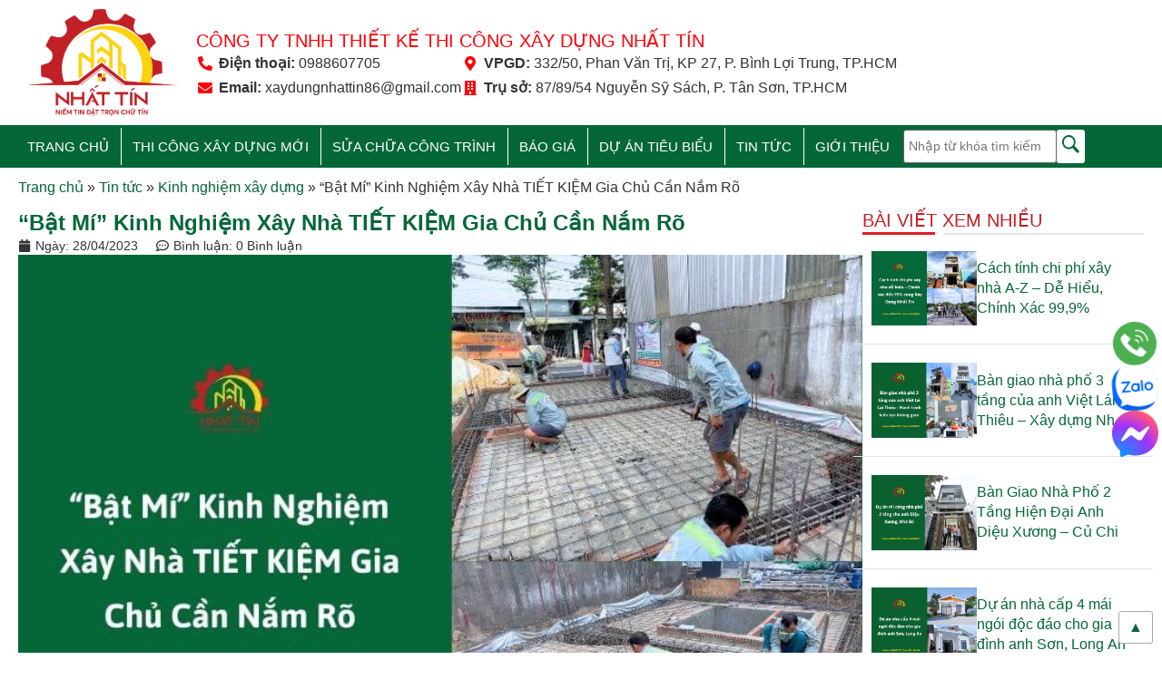

--- FILE ---
content_type: text/html; charset=UTF-8
request_url: https://xaydungnhattin.com/luu-y-can-biet-truoc-khi-xay-nha/
body_size: 37030
content:
<!doctype html>
<html lang="vi">
<head>
	<meta charset="UTF-8">
	<meta name="viewport" content="width=device-width, initial-scale=1">
	<link rel="profile" href="https://gmpg.org/xfn/11">
	<meta name='robots' content='index, follow, max-image-preview:large, max-snippet:-1, max-video-preview:-1' />
	<style>img:is([sizes="auto" i], [sizes^="auto," i]) { contain-intrinsic-size: 3000px 1500px }</style>
	
	<!-- This site is optimized with the Yoast SEO Premium plugin v24.0 (Yoast SEO v24.0) - https://yoast.com/wordpress/plugins/seo/ -->
	<title>“Bật Mí” Kinh Nghiệm Xây Nhà TIẾT KIỆM Gia Chủ Cần Nắm Rõ</title>
	<meta name="description" content="Kinh nghiệm xây nhà trọn gói tối ưu chi phí cho những gia chủ mới xây nhà lần đầu. Cẩm nang xây dựng giúp gia chủ tiết kiệm ngân sách." />
	<link rel="canonical" href="https://xaydungnhattin.com/luu-y-can-biet-truoc-khi-xay-nha/" />
	<meta property="og:locale" content="vi_VN" />
	<meta property="og:type" content="article" />
	<meta property="og:title" content="“Bật Mí” Kinh Nghiệm Xây Nhà TIẾT KIỆM Gia Chủ Cần Nắm Rõ" />
	<meta property="og:description" content="Kinh nghiệm xây nhà trọn gói tối ưu chi phí cho những gia chủ mới xây nhà lần đầu. Cẩm nang xây dựng giúp gia chủ tiết kiệm ngân sách." />
	<meta property="og:url" content="https://xaydungnhattin.com/luu-y-can-biet-truoc-khi-xay-nha/" />
	<meta property="og:site_name" content="Xây dựng Nhất Tín" />
	<meta property="article:publisher" content="https://www.facebook.com/xaydungnhattin86/" />
	<meta property="article:published_time" content="2023-04-28T02:44:43+00:00" />
	<meta property="og:image" content="https://xaydungnhattin.com/wp-content/uploads/2023/04/Kinh-nghiem-xay-nha-Xay-dung-Nhat-Tin.jpg" />
	<meta property="og:image:width" content="800" />
	<meta property="og:image:height" content="570" />
	<meta property="og:image:type" content="image/jpeg" />
	<meta name="author" content="admin" />
	<meta name="twitter:card" content="summary_large_image" />
	<meta name="twitter:label1" content="Được viết bởi" />
	<meta name="twitter:data1" content="admin" />
	<meta name="twitter:label2" content="Ước tính thời gian đọc" />
	<meta name="twitter:data2" content="9 phút" />
	<script type="application/ld+json" class="yoast-schema-graph">{"@context":"https://schema.org","@graph":[{"@type":"Article","@id":"https://xaydungnhattin.com/luu-y-can-biet-truoc-khi-xay-nha/#article","isPartOf":{"@id":"https://xaydungnhattin.com/luu-y-can-biet-truoc-khi-xay-nha/"},"author":{"name":"admin","@id":"https://xaydungnhattin.com/#/schema/person/28250e5b58d614830953f973179ce662"},"headline":"“Bật Mí” Kinh Nghiệm Xây Nhà TIẾT KIỆM Gia Chủ Cần Nắm Rõ","datePublished":"2023-04-28T02:44:43+00:00","dateModified":"2025-06-18T03:33:12+00:00","mainEntityOfPage":{"@id":"https://xaydungnhattin.com/luu-y-can-biet-truoc-khi-xay-nha/"},"wordCount":2228,"commentCount":0,"publisher":{"@id":"https://xaydungnhattin.com/#organization"},"image":{"@id":"https://xaydungnhattin.com/luu-y-can-biet-truoc-khi-xay-nha/#primaryimage"},"thumbnailUrl":"https://xaydungnhattin.com/wp-content/uploads/2023/04/Kinh-nghiem-xay-nha-Xay-dung-Nhat-Tin.jpg","articleSection":["Kinh nghiệm xây dựng","Tin tức","Tin tức xây Dựng"],"inLanguage":"vi","potentialAction":[{"@type":"CommentAction","name":"Comment","target":["https://xaydungnhattin.com/luu-y-can-biet-truoc-khi-xay-nha/#respond"]}]},{"@type":"WebPage","@id":"https://xaydungnhattin.com/luu-y-can-biet-truoc-khi-xay-nha/","url":"https://xaydungnhattin.com/luu-y-can-biet-truoc-khi-xay-nha/","name":"“Bật Mí” Kinh Nghiệm Xây Nhà TIẾT KIỆM Gia Chủ Cần Nắm Rõ","isPartOf":{"@id":"https://xaydungnhattin.com/#website"},"primaryImageOfPage":{"@id":"https://xaydungnhattin.com/luu-y-can-biet-truoc-khi-xay-nha/#primaryimage"},"image":{"@id":"https://xaydungnhattin.com/luu-y-can-biet-truoc-khi-xay-nha/#primaryimage"},"thumbnailUrl":"https://xaydungnhattin.com/wp-content/uploads/2023/04/Kinh-nghiem-xay-nha-Xay-dung-Nhat-Tin.jpg","description":"Kinh nghiệm xây nhà trọn gói tối ưu chi phí cho những gia chủ mới xây nhà lần đầu. Cẩm nang xây dựng giúp gia chủ tiết kiệm ngân sách.","breadcrumb":{"@id":"https://xaydungnhattin.com/luu-y-can-biet-truoc-khi-xay-nha/#breadcrumb"},"inLanguage":"vi","potentialAction":[{"@type":"ReadAction","target":["https://xaydungnhattin.com/luu-y-can-biet-truoc-khi-xay-nha/"]}]},{"@type":"ImageObject","inLanguage":"vi","@id":"https://xaydungnhattin.com/luu-y-can-biet-truoc-khi-xay-nha/#primaryimage","url":"https://xaydungnhattin.com/wp-content/uploads/2023/04/Kinh-nghiem-xay-nha-Xay-dung-Nhat-Tin.jpg","contentUrl":"https://xaydungnhattin.com/wp-content/uploads/2023/04/Kinh-nghiem-xay-nha-Xay-dung-Nhat-Tin.jpg","width":800,"height":570,"caption":"Kinh Nghiệm Xây Nhà Xây dựng Nhất Tín."},{"@type":"BreadcrumbList","@id":"https://xaydungnhattin.com/luu-y-can-biet-truoc-khi-xay-nha/#breadcrumb","itemListElement":[{"@type":"ListItem","position":1,"name":"Trang chủ","item":"https://xaydungnhattin.com/"},{"@type":"ListItem","position":2,"name":"Tin tức","item":"https://xaydungnhattin.com/tin-tuc/"},{"@type":"ListItem","position":3,"name":"Kinh nghiệm xây dựng","item":"https://xaydungnhattin.com/tin-tuc/kien-thuc-xay-dung/"},{"@type":"ListItem","position":4,"name":"“Bật Mí” Kinh Nghiệm Xây Nhà TIẾT KIỆM Gia Chủ Cần Nắm Rõ"}]},{"@type":"WebSite","@id":"https://xaydungnhattin.com/#website","url":"https://xaydungnhattin.com/","name":"Xây dựng Nhất Tín","description":"","publisher":{"@id":"https://xaydungnhattin.com/#organization"},"alternateName":"Xây dựng Nhất Tín","potentialAction":[{"@type":"SearchAction","target":{"@type":"EntryPoint","urlTemplate":"https://xaydungnhattin.com/?s={search_term_string}"},"query-input":{"@type":"PropertyValueSpecification","valueRequired":true,"valueName":"search_term_string"}}],"inLanguage":"vi"},{"@type":"Organization","@id":"https://xaydungnhattin.com/#organization","name":"Xây dựng Nhất Tín","url":"https://xaydungnhattin.com/","logo":{"@type":"ImageObject","inLanguage":"vi","@id":"https://xaydungnhattin.com/#/schema/logo/image/","url":"https://xaydungnhattin.com/wp-content/uploads/2024/12/Logo.png","contentUrl":"https://xaydungnhattin.com/wp-content/uploads/2024/12/Logo.png","width":433,"height":309,"caption":"Xây dựng Nhất Tín"},"image":{"@id":"https://xaydungnhattin.com/#/schema/logo/image/"},"sameAs":["https://www.facebook.com/xaydungnhattin86/"]},{"@type":"Person","@id":"https://xaydungnhattin.com/#/schema/person/28250e5b58d614830953f973179ce662","name":"admin","image":{"@type":"ImageObject","inLanguage":"vi","@id":"https://xaydungnhattin.com/#/schema/person/image/","url":"https://secure.gravatar.com/avatar/eede7e5cd5234fb764db0e2da839b5c97c6ee0524d0cc2771cfe1dc4e4fb299f?s=96&d=mm&r=g","contentUrl":"https://secure.gravatar.com/avatar/eede7e5cd5234fb764db0e2da839b5c97c6ee0524d0cc2771cfe1dc4e4fb299f?s=96&d=mm&r=g","caption":"admin"},"sameAs":["https://xaydungnhattin.com"],"url":"https://xaydungnhattin.com/author/admin/"}]}</script>
	<!-- / Yoast SEO Premium plugin. -->


<link rel="alternate" type="application/rss+xml" title="Dòng thông tin Xây dựng Nhất Tín &raquo;" href="https://xaydungnhattin.com/feed/" />
<link rel="alternate" type="application/rss+xml" title="Xây dựng Nhất Tín &raquo; Dòng bình luận" href="https://xaydungnhattin.com/comments/feed/" />
<link rel='stylesheet' id='wp-block-library-css' href='https://xaydungnhattin.com/wp-includes/css/dist/block-library/style.min.css' media='all' />
<link rel='stylesheet' id='jet-engine-frontend-css' href='https://xaydungnhattin.com/wp-content/plugins/jet-engine/assets/css/frontend.css' media='all' />
<style id='global-styles-inline-css'>
:root{--wp--preset--aspect-ratio--square: 1;--wp--preset--aspect-ratio--4-3: 4/3;--wp--preset--aspect-ratio--3-4: 3/4;--wp--preset--aspect-ratio--3-2: 3/2;--wp--preset--aspect-ratio--2-3: 2/3;--wp--preset--aspect-ratio--16-9: 16/9;--wp--preset--aspect-ratio--9-16: 9/16;--wp--preset--color--black: #000000;--wp--preset--color--cyan-bluish-gray: #abb8c3;--wp--preset--color--white: #ffffff;--wp--preset--color--pale-pink: #f78da7;--wp--preset--color--vivid-red: #cf2e2e;--wp--preset--color--luminous-vivid-orange: #ff6900;--wp--preset--color--luminous-vivid-amber: #fcb900;--wp--preset--color--light-green-cyan: #7bdcb5;--wp--preset--color--vivid-green-cyan: #00d084;--wp--preset--color--pale-cyan-blue: #8ed1fc;--wp--preset--color--vivid-cyan-blue: #0693e3;--wp--preset--color--vivid-purple: #9b51e0;--wp--preset--gradient--vivid-cyan-blue-to-vivid-purple: linear-gradient(135deg,rgba(6,147,227,1) 0%,rgb(155,81,224) 100%);--wp--preset--gradient--light-green-cyan-to-vivid-green-cyan: linear-gradient(135deg,rgb(122,220,180) 0%,rgb(0,208,130) 100%);--wp--preset--gradient--luminous-vivid-amber-to-luminous-vivid-orange: linear-gradient(135deg,rgba(252,185,0,1) 0%,rgba(255,105,0,1) 100%);--wp--preset--gradient--luminous-vivid-orange-to-vivid-red: linear-gradient(135deg,rgba(255,105,0,1) 0%,rgb(207,46,46) 100%);--wp--preset--gradient--very-light-gray-to-cyan-bluish-gray: linear-gradient(135deg,rgb(238,238,238) 0%,rgb(169,184,195) 100%);--wp--preset--gradient--cool-to-warm-spectrum: linear-gradient(135deg,rgb(74,234,220) 0%,rgb(151,120,209) 20%,rgb(207,42,186) 40%,rgb(238,44,130) 60%,rgb(251,105,98) 80%,rgb(254,248,76) 100%);--wp--preset--gradient--blush-light-purple: linear-gradient(135deg,rgb(255,206,236) 0%,rgb(152,150,240) 100%);--wp--preset--gradient--blush-bordeaux: linear-gradient(135deg,rgb(254,205,165) 0%,rgb(254,45,45) 50%,rgb(107,0,62) 100%);--wp--preset--gradient--luminous-dusk: linear-gradient(135deg,rgb(255,203,112) 0%,rgb(199,81,192) 50%,rgb(65,88,208) 100%);--wp--preset--gradient--pale-ocean: linear-gradient(135deg,rgb(255,245,203) 0%,rgb(182,227,212) 50%,rgb(51,167,181) 100%);--wp--preset--gradient--electric-grass: linear-gradient(135deg,rgb(202,248,128) 0%,rgb(113,206,126) 100%);--wp--preset--gradient--midnight: linear-gradient(135deg,rgb(2,3,129) 0%,rgb(40,116,252) 100%);--wp--preset--font-size--small: 13px;--wp--preset--font-size--medium: 20px;--wp--preset--font-size--large: 36px;--wp--preset--font-size--x-large: 42px;--wp--preset--spacing--20: 0.44rem;--wp--preset--spacing--30: 0.67rem;--wp--preset--spacing--40: 1rem;--wp--preset--spacing--50: 1.5rem;--wp--preset--spacing--60: 2.25rem;--wp--preset--spacing--70: 3.38rem;--wp--preset--spacing--80: 5.06rem;--wp--preset--shadow--natural: 6px 6px 9px rgba(0, 0, 0, 0.2);--wp--preset--shadow--deep: 12px 12px 50px rgba(0, 0, 0, 0.4);--wp--preset--shadow--sharp: 6px 6px 0px rgba(0, 0, 0, 0.2);--wp--preset--shadow--outlined: 6px 6px 0px -3px rgba(255, 255, 255, 1), 6px 6px rgba(0, 0, 0, 1);--wp--preset--shadow--crisp: 6px 6px 0px rgba(0, 0, 0, 1);}:where(body) { margin: 0; }.wp-site-blocks > .alignleft { float: left; margin-right: 2em; }.wp-site-blocks > .alignright { float: right; margin-left: 2em; }.wp-site-blocks > .aligncenter { justify-content: center; margin-left: auto; margin-right: auto; }:where(.wp-site-blocks) > * { margin-block-start: 24px; margin-block-end: 0; }:where(.wp-site-blocks) > :first-child { margin-block-start: 0; }:where(.wp-site-blocks) > :last-child { margin-block-end: 0; }:root { --wp--style--block-gap: 24px; }:root :where(.is-layout-flow) > :first-child{margin-block-start: 0;}:root :where(.is-layout-flow) > :last-child{margin-block-end: 0;}:root :where(.is-layout-flow) > *{margin-block-start: 24px;margin-block-end: 0;}:root :where(.is-layout-constrained) > :first-child{margin-block-start: 0;}:root :where(.is-layout-constrained) > :last-child{margin-block-end: 0;}:root :where(.is-layout-constrained) > *{margin-block-start: 24px;margin-block-end: 0;}:root :where(.is-layout-flex){gap: 24px;}:root :where(.is-layout-grid){gap: 24px;}.is-layout-flow > .alignleft{float: left;margin-inline-start: 0;margin-inline-end: 2em;}.is-layout-flow > .alignright{float: right;margin-inline-start: 2em;margin-inline-end: 0;}.is-layout-flow > .aligncenter{margin-left: auto !important;margin-right: auto !important;}.is-layout-constrained > .alignleft{float: left;margin-inline-start: 0;margin-inline-end: 2em;}.is-layout-constrained > .alignright{float: right;margin-inline-start: 2em;margin-inline-end: 0;}.is-layout-constrained > .aligncenter{margin-left: auto !important;margin-right: auto !important;}.is-layout-constrained > :where(:not(.alignleft):not(.alignright):not(.alignfull)){margin-left: auto !important;margin-right: auto !important;}body .is-layout-flex{display: flex;}.is-layout-flex{flex-wrap: wrap;align-items: center;}.is-layout-flex > :is(*, div){margin: 0;}body .is-layout-grid{display: grid;}.is-layout-grid > :is(*, div){margin: 0;}body{padding-top: 0px;padding-right: 0px;padding-bottom: 0px;padding-left: 0px;}a:where(:not(.wp-element-button)){text-decoration: underline;}:root :where(.wp-element-button, .wp-block-button__link){background-color: #32373c;border-width: 0;color: #fff;font-family: inherit;font-size: inherit;line-height: inherit;padding: calc(0.667em + 2px) calc(1.333em + 2px);text-decoration: none;}.has-black-color{color: var(--wp--preset--color--black) !important;}.has-cyan-bluish-gray-color{color: var(--wp--preset--color--cyan-bluish-gray) !important;}.has-white-color{color: var(--wp--preset--color--white) !important;}.has-pale-pink-color{color: var(--wp--preset--color--pale-pink) !important;}.has-vivid-red-color{color: var(--wp--preset--color--vivid-red) !important;}.has-luminous-vivid-orange-color{color: var(--wp--preset--color--luminous-vivid-orange) !important;}.has-luminous-vivid-amber-color{color: var(--wp--preset--color--luminous-vivid-amber) !important;}.has-light-green-cyan-color{color: var(--wp--preset--color--light-green-cyan) !important;}.has-vivid-green-cyan-color{color: var(--wp--preset--color--vivid-green-cyan) !important;}.has-pale-cyan-blue-color{color: var(--wp--preset--color--pale-cyan-blue) !important;}.has-vivid-cyan-blue-color{color: var(--wp--preset--color--vivid-cyan-blue) !important;}.has-vivid-purple-color{color: var(--wp--preset--color--vivid-purple) !important;}.has-black-background-color{background-color: var(--wp--preset--color--black) !important;}.has-cyan-bluish-gray-background-color{background-color: var(--wp--preset--color--cyan-bluish-gray) !important;}.has-white-background-color{background-color: var(--wp--preset--color--white) !important;}.has-pale-pink-background-color{background-color: var(--wp--preset--color--pale-pink) !important;}.has-vivid-red-background-color{background-color: var(--wp--preset--color--vivid-red) !important;}.has-luminous-vivid-orange-background-color{background-color: var(--wp--preset--color--luminous-vivid-orange) !important;}.has-luminous-vivid-amber-background-color{background-color: var(--wp--preset--color--luminous-vivid-amber) !important;}.has-light-green-cyan-background-color{background-color: var(--wp--preset--color--light-green-cyan) !important;}.has-vivid-green-cyan-background-color{background-color: var(--wp--preset--color--vivid-green-cyan) !important;}.has-pale-cyan-blue-background-color{background-color: var(--wp--preset--color--pale-cyan-blue) !important;}.has-vivid-cyan-blue-background-color{background-color: var(--wp--preset--color--vivid-cyan-blue) !important;}.has-vivid-purple-background-color{background-color: var(--wp--preset--color--vivid-purple) !important;}.has-black-border-color{border-color: var(--wp--preset--color--black) !important;}.has-cyan-bluish-gray-border-color{border-color: var(--wp--preset--color--cyan-bluish-gray) !important;}.has-white-border-color{border-color: var(--wp--preset--color--white) !important;}.has-pale-pink-border-color{border-color: var(--wp--preset--color--pale-pink) !important;}.has-vivid-red-border-color{border-color: var(--wp--preset--color--vivid-red) !important;}.has-luminous-vivid-orange-border-color{border-color: var(--wp--preset--color--luminous-vivid-orange) !important;}.has-luminous-vivid-amber-border-color{border-color: var(--wp--preset--color--luminous-vivid-amber) !important;}.has-light-green-cyan-border-color{border-color: var(--wp--preset--color--light-green-cyan) !important;}.has-vivid-green-cyan-border-color{border-color: var(--wp--preset--color--vivid-green-cyan) !important;}.has-pale-cyan-blue-border-color{border-color: var(--wp--preset--color--pale-cyan-blue) !important;}.has-vivid-cyan-blue-border-color{border-color: var(--wp--preset--color--vivid-cyan-blue) !important;}.has-vivid-purple-border-color{border-color: var(--wp--preset--color--vivid-purple) !important;}.has-vivid-cyan-blue-to-vivid-purple-gradient-background{background: var(--wp--preset--gradient--vivid-cyan-blue-to-vivid-purple) !important;}.has-light-green-cyan-to-vivid-green-cyan-gradient-background{background: var(--wp--preset--gradient--light-green-cyan-to-vivid-green-cyan) !important;}.has-luminous-vivid-amber-to-luminous-vivid-orange-gradient-background{background: var(--wp--preset--gradient--luminous-vivid-amber-to-luminous-vivid-orange) !important;}.has-luminous-vivid-orange-to-vivid-red-gradient-background{background: var(--wp--preset--gradient--luminous-vivid-orange-to-vivid-red) !important;}.has-very-light-gray-to-cyan-bluish-gray-gradient-background{background: var(--wp--preset--gradient--very-light-gray-to-cyan-bluish-gray) !important;}.has-cool-to-warm-spectrum-gradient-background{background: var(--wp--preset--gradient--cool-to-warm-spectrum) !important;}.has-blush-light-purple-gradient-background{background: var(--wp--preset--gradient--blush-light-purple) !important;}.has-blush-bordeaux-gradient-background{background: var(--wp--preset--gradient--blush-bordeaux) !important;}.has-luminous-dusk-gradient-background{background: var(--wp--preset--gradient--luminous-dusk) !important;}.has-pale-ocean-gradient-background{background: var(--wp--preset--gradient--pale-ocean) !important;}.has-electric-grass-gradient-background{background: var(--wp--preset--gradient--electric-grass) !important;}.has-midnight-gradient-background{background: var(--wp--preset--gradient--midnight) !important;}.has-small-font-size{font-size: var(--wp--preset--font-size--small) !important;}.has-medium-font-size{font-size: var(--wp--preset--font-size--medium) !important;}.has-large-font-size{font-size: var(--wp--preset--font-size--large) !important;}.has-x-large-font-size{font-size: var(--wp--preset--font-size--x-large) !important;}
:root :where(.wp-block-pullquote){font-size: 1.5em;line-height: 1.6;}
</style>
<link rel='stylesheet' id='lockcop-css' href='https://xaydungnhattin.com/wp-content/plugins/foxtool/link/lockcop.css' media='all' />
<link rel='stylesheet' id='toc-screen-css' href='https://xaydungnhattin.com/wp-content/plugins/table-of-contents-plus/screen.min.css' media='all' />
<link rel='stylesheet' id='wpdt-css' href='https://xaydungnhattin.com/wp-content/plugins/wp-dutoan-v1.4/assets/css/frontend.css' media='all' />
<link rel='stylesheet' id='featherlight-css' href='https://xaydungnhattin.com/wp-content/plugins/wp-phongthuy-v1.3/libs/featherlight/featherlight.css' media='all' />
<link rel='stylesheet' id='wppt-css' href='https://xaydungnhattin.com/wp-content/plugins/wp-phongthuy-v1.3/assets/css/frontend.css' media='all' />
<link rel='stylesheet' id='hello-elementor-css' href='https://xaydungnhattin.com/wp-content/themes/hello-elementor/style.min.css' media='all' />
<link rel='stylesheet' id='hello-elementor-theme-style-css' href='https://xaydungnhattin.com/wp-content/themes/hello-elementor/theme.min.css' media='all' />
<link rel='stylesheet' id='hello-elementor-header-footer-css' href='https://xaydungnhattin.com/wp-content/themes/hello-elementor/header-footer.min.css' media='all' />
<link rel='stylesheet' id='elementor-frontend-css' href='https://xaydungnhattin.com/wp-content/plugins/elementor/assets/css/frontend.min.css' media='all' />
<link rel='stylesheet' id='elementor-post-9-css' href='https://xaydungnhattin.com/wp-content/uploads/elementor/css/post-9.css' media='all' />
<link rel='stylesheet' id='widget-image-css' href='https://xaydungnhattin.com/wp-content/plugins/elementor/assets/css/widget-image.min.css' media='all' />
<link rel='stylesheet' id='widget-heading-css' href='https://xaydungnhattin.com/wp-content/plugins/elementor/assets/css/widget-heading.min.css' media='all' />
<link rel='stylesheet' id='widget-icon-list-css' href='https://xaydungnhattin.com/wp-content/plugins/elementor/assets/css/widget-icon-list.min.css' media='all' />
<link rel='stylesheet' id='widget-nav-menu-css' href='https://xaydungnhattin.com/wp-content/plugins/elementor-pro/assets/css/widget-nav-menu.min.css' media='all' />
<link rel='stylesheet' id='e-sticky-css' href='https://xaydungnhattin.com/wp-content/plugins/elementor-pro/assets/css/modules/sticky.min.css' media='all' />
<link rel='stylesheet' id='widget-form-css' href='https://xaydungnhattin.com/wp-content/plugins/elementor-pro/assets/css/widget-form.min.css' media='all' />
<link rel='stylesheet' id='widget-post-info-css' href='https://xaydungnhattin.com/wp-content/plugins/elementor-pro/assets/css/widget-post-info.min.css' media='all' />
<link rel='stylesheet' id='widget-share-buttons-css' href='https://xaydungnhattin.com/wp-content/plugins/elementor-pro/assets/css/widget-share-buttons.min.css' media='all' />
<link rel='stylesheet' id='e-apple-webkit-css' href='https://xaydungnhattin.com/wp-content/plugins/elementor/assets/css/conditionals/apple-webkit.min.css' media='all' />
<link rel='stylesheet' id='font-awesome-5-all-css' href='https://xaydungnhattin.com/wp-content/plugins/elementor/assets/lib/font-awesome/css/all.min.css' media='all' />
<link rel='stylesheet' id='font-awesome-4-shim-css' href='https://xaydungnhattin.com/wp-content/plugins/elementor/assets/lib/font-awesome/css/v4-shims.min.css' media='all' />
<link rel='stylesheet' id='elementor-post-30651-css' href='https://xaydungnhattin.com/wp-content/uploads/elementor/css/post-30651.css' media='all' />
<link rel='stylesheet' id='elementor-post-30835-css' href='https://xaydungnhattin.com/wp-content/uploads/elementor/css/post-30835.css' media='all' />
<link rel='stylesheet' id='elementor-post-30867-css' href='https://xaydungnhattin.com/wp-content/uploads/elementor/css/post-30867.css' media='all' />
<link rel='stylesheet' id='elementor-post-30924-css' href='https://xaydungnhattin.com/wp-content/uploads/elementor/css/post-30924.css' media='all' />
<link rel='stylesheet' id='elementor-post-30885-css' href='https://xaydungnhattin.com/wp-content/uploads/elementor/css/post-30885.css' media='all' />
<link rel='stylesheet' id='hello-elementor-child-style-css' href='https://xaydungnhattin.com/wp-content/themes/hello-theme-child-master/style.css' media='all' />
<script src="https://xaydungnhattin.com/wp-content/plugins/foxtool/link/smooth-scroll.min.js" id="smooth-scroll-js"></script>
<script src="https://xaydungnhattin.com/wp-content/plugins/foxtool/link/lockcop.js" id="lockcop-js"></script>
<script src="https://xaydungnhattin.com/wp-includes/js/jquery/jquery.min.js" id="jquery-core-js"></script>
<script src="https://xaydungnhattin.com/wp-content/plugins/foxtool/link/index.js" id="index-ft-js"></script>
<script src="https://xaydungnhattin.com/wp-content/plugins/elementor/assets/lib/font-awesome/js/v4-shims.min.js" id="font-awesome-4-shim-js"></script>
<link rel="https://api.w.org/" href="https://xaydungnhattin.com/wp-json/" /><link rel="alternate" title="JSON" type="application/json" href="https://xaydungnhattin.com/wp-json/wp/v2/posts/8467" /><link rel='shortlink' href='https://xaydungnhattin.com/?p=8467' />
<link rel="alternate" title="oNhúng (JSON)" type="application/json+oembed" href="https://xaydungnhattin.com/wp-json/oembed/1.0/embed?url=https%3A%2F%2Fxaydungnhattin.com%2Fluu-y-can-biet-truoc-khi-xay-nha%2F" />
<link rel="alternate" title="oNhúng (XML)" type="text/xml+oembed" href="https://xaydungnhattin.com/wp-json/oembed/1.0/embed?url=https%3A%2F%2Fxaydungnhattin.com%2Fluu-y-can-biet-truoc-khi-xay-nha%2F&#038;format=xml" />
<link rel="icon" href="https://xaydungnhattin.com/wp-content/uploads/2024/12/favicon-nhat-tin.png" type="image/png" sizes="32x32" /><!-- Gắn code schema vào đây bắt đầu bằng thẻ script --><!-- Meta Pixel Code -->
<script>
!function(f,b,e,v,n,t,s)
{if(f.fbq)return;n=f.fbq=function(){n.callMethod?
n.callMethod.apply(n,arguments):n.queue.push(arguments)};
if(!f._fbq)f._fbq=n;n.push=n;n.loaded=!0;n.version='2.0';
n.queue=[];t=b.createElement(e);t.async=!0;
t.src=v;s=b.getElementsByTagName(e)[0];
s.parentNode.insertBefore(t,s)}(window, document,'script',
'https://connect.facebook.net/en_US/fbevents.js');
fbq('init', '835879371796165');
fbq('track', 'PageView');
</script>
<noscript><img loading="lazy" class="lazy" height="1" width="1" style="display:none"
src="data:image/svg+xml,%3Csvg%20xmlns='http://www.w3.org/2000/svg'%20viewBox='0%200%201%201'%3E%3C/svg%3E" data-src="https://www.facebook.com/tr?id=835879371796165&ev=PageView&noscript=1"
/></noscript>
<!-- End Meta Pixel Code -->
<!-- Meta Pixel Code -->
<script>
!function(f,b,e,v,n,t,s)
{if(f.fbq)return;n=f.fbq=function(){n.callMethod?
n.callMethod.apply(n,arguments):n.queue.push(arguments)};
if(!f._fbq)f._fbq=n;n.push=n;n.loaded=!0;n.version='2.0';
n.queue=[];t=b.createElement(e);t.async=!0;
t.src=v;s=b.getElementsByTagName(e)[0];
s.parentNode.insertBefore(t,s)}(window, document,'script',
'https://connect.facebook.net/en_US/fbevents.js');
fbq('init', '805286925722437');
fbq('track', 'PageView');
</script>
<noscript><img loading="lazy" height="1" width="1" style="display:none"
src="https://www.facebook.com/tr?id=805286925722437&ev=PageView&noscript=1"
/></noscript>
<!-- End Meta Pixel Code -->
<!-- Meta Pixel Code -->
<script>
!function(f,b,e,v,n,t,s)
{if(f.fbq)return;n=f.fbq=function(){n.callMethod?
n.callMethod.apply(n,arguments):n.queue.push(arguments)};
if(!f._fbq)f._fbq=n;n.push=n;n.loaded=!0;n.version='2.0';
n.queue=[];t=b.createElement(e);t.async=!0;
t.src=v;s=b.getElementsByTagName(e)[0];
s.parentNode.insertBefore(t,s)}(window, document,'script',
'https://connect.facebook.net/en_US/fbevents.js');
fbq('init', '3225006227659074');
fbq('track', 'PageView');
</script>
<noscript><img loading="lazy" height="1" width="1" style="display:none"
src="https://www.facebook.com/tr?id=3225006227659074&ev=PageView&noscript=1"
/></noscript>
<!-- End Meta Pixel Code -->
<!-- Google Tag Manager -->
<script>(function(w,d,s,l,i){w[l]=w[l]||[];w[l].push({'gtm.start':
new Date().getTime(),event:'gtm.js'});var f=d.getElementsByTagName(s)[0],
j=d.createElement(s),dl=l!='dataLayer'?'&l='+l:'';j.async=true;j.src=
'https://www.googletagmanager.com/gtm.js?id='+i+dl;f.parentNode.insertBefore(j,f);
})(window,document,'script','dataLayer','GTM-MVBTBVQ');</script>
<!-- End Google Tag Manager -->
<meta name="p:domain_verify" content="ac343f7e08430a7faec60bc5370c27a5"/>
<!-- Google tag (gtag.js) -->
<script async src="https://www.googletagmanager.com/gtag/js?id=G-Z3VT3LWCP3"></script>
<script>
  window.dataLayer = window.dataLayer || [];
  function gtag(){dataLayer.push(arguments);}
  gtag('js', new Date());

  gtag('config', 'G-Z3VT3LWCP3');
</script>
<!-- Google tag (gtag.js) -->
<script async src="https://www.googletagmanager.com/gtag/js?id=AW-11267778351"></script>
<script>
  window.dataLayer = window.dataLayer || [];
  function gtag(){dataLayer.push(arguments);}
  gtag('js', new Date());

  gtag('config', 'AW-11267778351');
</script>
<!-- Event snippet for Call conversion page
In your html page, add the snippet and call gtag_report_conversion when someone clicks on the chosen link or button. -->
<script>
function gtag_report_conversion(url) {
  var callback = function () {
    if (typeof(url) != 'undefined') {
      window.location = url;
    }
  };
  gtag('event', 'conversion', {
      'send_to': 'AW-11267778351/-RfpCPLsy4YZEK_O8vwp',
      'event_callback': callback
  });
  return false;
}
</script>
<!-- Event snippet for Zalo conversion page
In your html page, add the snippet and call gtag_report_conversion when someone clicks on the chosen link or button. -->
<script>
function gtag_report_conversion(url) {
  var callback = function () {
    if (typeof(url) != 'undefined') {
      window.location = url;
    }
  };
  gtag('event', 'conversion', {
      'send_to': 'AW-11267778351/15WrCPXsy4YZEK_O8vwp',
      'event_callback': callback
  });
  return false;
}
</script>
<!-- Google Tag Manager (noscript) -->
<noscript><iframe src="https://www.googletagmanager.com/ns.html?id=GTM-MVBTBVQ"
height="0" width="0" style="display:none;visibility:hidden"></iframe></noscript>
<!-- End Google Tag Manager (noscript) -->
			<style>
				.e-con.e-parent:nth-of-type(n+4):not(.e-lazyloaded):not(.e-no-lazyload),
				.e-con.e-parent:nth-of-type(n+4):not(.e-lazyloaded):not(.e-no-lazyload) * {
					background-image: none !important;
				}
				@media screen and (max-height: 1024px) {
					.e-con.e-parent:nth-of-type(n+3):not(.e-lazyloaded):not(.e-no-lazyload),
					.e-con.e-parent:nth-of-type(n+3):not(.e-lazyloaded):not(.e-no-lazyload) * {
						background-image: none !important;
					}
				}
				@media screen and (max-height: 640px) {
					.e-con.e-parent:nth-of-type(n+2):not(.e-lazyloaded):not(.e-no-lazyload),
					.e-con.e-parent:nth-of-type(n+2):not(.e-lazyloaded):not(.e-no-lazyload) * {
						background-image: none !important;
					}
				}
			</style>
			<link rel="icon" href="https://xaydungnhattin.com/wp-content/uploads/2024/12/cropped-favicon-nhat-tin-32x32.png" sizes="32x32" />
<link rel="icon" href="https://xaydungnhattin.com/wp-content/uploads/2024/12/cropped-favicon-nhat-tin-192x192.png" sizes="192x192" />
<link rel="apple-touch-icon" href="https://xaydungnhattin.com/wp-content/uploads/2024/12/cropped-favicon-nhat-tin-180x180.png" />
<meta name="msapplication-TileImage" content="https://xaydungnhattin.com/wp-content/uploads/2024/12/cropped-favicon-nhat-tin-270x270.png" />
</head>
<body class="wp-singular post-template-default single single-post postid-8467 single-format-standard wp-theme-hello-elementor wp-child-theme-hello-theme-child-master jet-engine-optimized-dom elementor-default elementor-template-full-width elementor-kit-9 elementor-page-30867">



		<header data-elementor-type="header" data-elementor-id="30651" class="elementor elementor-30651 elementor-location-header" data-elementor-post-type="elementor_library">
			<div class="elementor-element elementor-element-cfd147a e-con-full e-flex e-con e-parent" data-id="cfd147a" data-element_type="container" data-settings="{&quot;jet_parallax_layout_list&quot;:[],&quot;sticky&quot;:&quot;top&quot;,&quot;sticky_on&quot;:[&quot;mobile&quot;],&quot;sticky_offset&quot;:0,&quot;sticky_effects_offset&quot;:0,&quot;sticky_anchor_link_offset&quot;:0}">
		<div class="elementor-element elementor-element-8206f21 e-flex e-con-boxed e-con e-child" data-id="8206f21" data-element_type="container" data-settings="{&quot;jet_parallax_layout_list&quot;:[],&quot;background_background&quot;:&quot;classic&quot;}">
					<div class="e-con-inner">
		<div class="elementor-element elementor-element-3febfff e-con-full e-flex e-con e-child" data-id="3febfff" data-element_type="container" data-settings="{&quot;jet_parallax_layout_list&quot;:[]}">
				<div class="elementor-element elementor-element-acdaf42 _anmobile elementor-widget elementor-widget-image" data-id="acdaf42" data-element_type="widget" data-widget_type="image.default">
																<a href="https://xaydungnhattin.com">
							<img loading="lazy" width="433" height="309" src="https://xaydungnhattin.com/wp-content/uploads/2024/12/Logo.png" class="attachment-full size-full wp-image-30630" alt="Logo" />								</a>
															</div>
				<div class="elementor-element elementor-element-8eddac3 _banner_header elementor-widget elementor-widget-image" data-id="8eddac3" data-element_type="widget" data-widget_type="image.default">
																<a href="https://xaydungnhattin.com">
							<img loading="lazy" width="1093" height="200" src="https://xaydungnhattin.com/wp-content/uploads/2025/10/bannermobile.webp" class="attachment-full size-full wp-image-36670" alt="bannermobile" />								</a>
															</div>
				</div>
		<div class="elementor-element elementor-element-fcc8fbb e-con-full _anmobile e-flex e-con e-child" data-id="fcc8fbb" data-element_type="container" data-settings="{&quot;jet_parallax_layout_list&quot;:[]}">
				<div class="elementor-element elementor-element-82e301e elementor-widget elementor-widget-heading" data-id="82e301e" data-element_type="widget" data-widget_type="heading.default">
					<h2 class="elementor-heading-title elementor-size-default">Công Ty TNHH Thiết Kế Thi Công Xây Dựng Nhất Tín</h2>				</div>
		<div class="elementor-element elementor-element-1a92a2c e-con-full e-flex e-con e-child" data-id="1a92a2c" data-element_type="container" data-settings="{&quot;jet_parallax_layout_list&quot;:[]}">
				<div class="elementor-element elementor-element-9f1c360 elementor-widget-tablet__width-initial elementor-icon-list--layout-traditional elementor-list-item-link-full_width elementor-widget elementor-widget-icon-list" data-id="9f1c360" data-element_type="widget" data-widget_type="icon-list.default">
							<ul class="elementor-icon-list-items">
							<li class="elementor-icon-list-item">
											<span class="elementor-icon-list-icon">
							<svg aria-hidden="true" class="e-font-icon-svg e-fas-phone-alt" viewBox="0 0 512 512" xmlns="http://www.w3.org/2000/svg"><path d="M497.39 361.8l-112-48a24 24 0 0 0-28 6.9l-49.6 60.6A370.66 370.66 0 0 1 130.6 204.11l60.6-49.6a23.94 23.94 0 0 0 6.9-28l-48-112A24.16 24.16 0 0 0 122.6.61l-104 24A24 24 0 0 0 0 48c0 256.5 207.9 464 464 464a24 24 0 0 0 23.4-18.6l24-104a24.29 24.29 0 0 0-14.01-27.6z"></path></svg>						</span>
										<span class="elementor-icon-list-text"><b>Điện thoại: </b>0988607705</span>
									</li>
								<li class="elementor-icon-list-item">
											<span class="elementor-icon-list-icon">
							<svg aria-hidden="true" class="e-font-icon-svg e-fas-envelope" viewBox="0 0 512 512" xmlns="http://www.w3.org/2000/svg"><path d="M502.3 190.8c3.9-3.1 9.7-.2 9.7 4.7V400c0 26.5-21.5 48-48 48H48c-26.5 0-48-21.5-48-48V195.6c0-5 5.7-7.8 9.7-4.7 22.4 17.4 52.1 39.5 154.1 113.6 21.1 15.4 56.7 47.8 92.2 47.6 35.7.3 72-32.8 92.3-47.6 102-74.1 131.6-96.3 154-113.7zM256 320c23.2.4 56.6-29.2 73.4-41.4 132.7-96.3 142.8-104.7 173.4-128.7 5.8-4.5 9.2-11.5 9.2-18.9v-19c0-26.5-21.5-48-48-48H48C21.5 64 0 85.5 0 112v19c0 7.4 3.4 14.3 9.2 18.9 30.6 23.9 40.7 32.4 173.4 128.7 16.8 12.2 50.2 41.8 73.4 41.4z"></path></svg>						</span>
										<span class="elementor-icon-list-text"><b>Email: </b>xaydungnhattin86@gmail.com</span>
									</li>
						</ul>
						</div>
				<div class="elementor-element elementor-element-4a6b679 elementor-widget-tablet__width-initial elementor-icon-list--layout-traditional elementor-list-item-link-full_width elementor-widget elementor-widget-icon-list" data-id="4a6b679" data-element_type="widget" data-widget_type="icon-list.default">
							<ul class="elementor-icon-list-items">
							<li class="elementor-icon-list-item">
											<span class="elementor-icon-list-icon">
							<svg aria-hidden="true" class="e-font-icon-svg e-fas-map-marker-alt" viewBox="0 0 384 512" xmlns="http://www.w3.org/2000/svg"><path d="M172.268 501.67C26.97 291.031 0 269.413 0 192 0 85.961 85.961 0 192 0s192 85.961 192 192c0 77.413-26.97 99.031-172.268 309.67-9.535 13.774-29.93 13.773-39.464 0zM192 272c44.183 0 80-35.817 80-80s-35.817-80-80-80-80 35.817-80 80 35.817 80 80 80z"></path></svg>						</span>
										<span class="elementor-icon-list-text"><b>VPGD: </b>  332/50, Phan Văn Trị, KP 27, P. Bình Lợi Trung, TP.HCM</span>
									</li>
								<li class="elementor-icon-list-item">
											<span class="elementor-icon-list-icon">
							<svg aria-hidden="true" class="e-font-icon-svg e-fas-building" viewBox="0 0 448 512" xmlns="http://www.w3.org/2000/svg"><path d="M436 480h-20V24c0-13.255-10.745-24-24-24H56C42.745 0 32 10.745 32 24v456H12c-6.627 0-12 5.373-12 12v20h448v-20c0-6.627-5.373-12-12-12zM128 76c0-6.627 5.373-12 12-12h40c6.627 0 12 5.373 12 12v40c0 6.627-5.373 12-12 12h-40c-6.627 0-12-5.373-12-12V76zm0 96c0-6.627 5.373-12 12-12h40c6.627 0 12 5.373 12 12v40c0 6.627-5.373 12-12 12h-40c-6.627 0-12-5.373-12-12v-40zm52 148h-40c-6.627 0-12-5.373-12-12v-40c0-6.627 5.373-12 12-12h40c6.627 0 12 5.373 12 12v40c0 6.627-5.373 12-12 12zm76 160h-64v-84c0-6.627 5.373-12 12-12h40c6.627 0 12 5.373 12 12v84zm64-172c0 6.627-5.373 12-12 12h-40c-6.627 0-12-5.373-12-12v-40c0-6.627 5.373-12 12-12h40c6.627 0 12 5.373 12 12v40zm0-96c0 6.627-5.373 12-12 12h-40c-6.627 0-12-5.373-12-12v-40c0-6.627 5.373-12 12-12h40c6.627 0 12 5.373 12 12v40zm0-96c0 6.627-5.373 12-12 12h-40c-6.627 0-12-5.373-12-12V76c0-6.627 5.373-12 12-12h40c6.627 0 12 5.373 12 12v40z"></path></svg>						</span>
										<span class="elementor-icon-list-text"><b>Trụ sở: </b>87/89/54 Nguyễn Sỹ Sách, P. Tân Sơn, TP.HCM</span>
									</li>
						</ul>
						</div>
				</div>
				</div>
					</div>
				</div>
		<div class="elementor-element elementor-element-5b4a9ca e-flex e-con-boxed e-con e-child" data-id="5b4a9ca" data-element_type="container" data-settings="{&quot;background_background&quot;:&quot;classic&quot;,&quot;jet_parallax_layout_list&quot;:[],&quot;sticky&quot;:&quot;top&quot;,&quot;sticky_on&quot;:[&quot;desktop&quot;,&quot;tablet&quot;],&quot;sticky_offset&quot;:0,&quot;sticky_effects_offset&quot;:0,&quot;sticky_anchor_link_offset&quot;:0}">
					<div class="e-con-inner">
				<div class="elementor-element elementor-element-b847bfb elementor-nav-menu--dropdown-mobile elementor-nav-menu--stretch elementor-widget-mobile__width-auto elementor-nav-menu__text-align-aside elementor-nav-menu--toggle elementor-nav-menu--burger elementor-widget elementor-widget-nav-menu" data-id="b847bfb" data-element_type="widget" data-settings="{&quot;submenu_icon&quot;:{&quot;value&quot;:&quot;&lt;svg class=\&quot;e-font-icon-svg e-fas-angle-down\&quot; viewBox=\&quot;0 0 320 512\&quot; xmlns=\&quot;http:\/\/www.w3.org\/2000\/svg\&quot;&gt;&lt;path d=\&quot;M143 352.3L7 216.3c-9.4-9.4-9.4-24.6 0-33.9l22.6-22.6c9.4-9.4 24.6-9.4 33.9 0l96.4 96.4 96.4-96.4c9.4-9.4 24.6-9.4 33.9 0l22.6 22.6c9.4 9.4 9.4 24.6 0 33.9l-136 136c-9.2 9.4-24.4 9.4-33.8 0z\&quot;&gt;&lt;\/path&gt;&lt;\/svg&gt;&quot;,&quot;library&quot;:&quot;fa-solid&quot;},&quot;full_width&quot;:&quot;stretch&quot;,&quot;layout&quot;:&quot;horizontal&quot;,&quot;toggle&quot;:&quot;burger&quot;}" data-widget_type="nav-menu.default">
								<nav aria-label="Menu" class="elementor-nav-menu--main elementor-nav-menu__container elementor-nav-menu--layout-horizontal e--pointer-none">
				<ul id="menu-1-b847bfb" class="elementor-nav-menu"><li class="menu-item menu-item-type-post_type menu-item-object-page menu-item-home menu-item-30658"><a href="https://xaydungnhattin.com/" class="elementor-item">Trang chủ</a></li>
<li class="menu-item menu-item-type-custom menu-item-object-custom menu-item-has-children menu-item-30657"><a href="#" class="elementor-item elementor-item-anchor">Thi công xây dựng mới</a>
<ul class="sub-menu elementor-nav-menu--dropdown">
	<li class="menu-item menu-item-type-custom menu-item-object-custom menu-item-has-children menu-item-30664"><a href="https://xaydungnhattin.com/xay-nha-tron-goi/" class="elementor-sub-item">Xây dựng trọn gói</a>
	<ul class="sub-menu elementor-nav-menu--dropdown">
		<li class="menu-item menu-item-type-custom menu-item-object-custom menu-item-30669"><a href="https://xaydungnhattin.com/xay-nha-pho/" class="elementor-sub-item">Xây nhà phố</a></li>
		<li class="menu-item menu-item-type-custom menu-item-object-custom menu-item-30670"><a href="https://xaydungnhattin.com/xay-nha-biet-thu/" class="elementor-sub-item">Xây dựng biệt thự</a></li>
	</ul>
</li>
	<li class="menu-item menu-item-type-custom menu-item-object-custom menu-item-30665"><a href="https://xaydungnhattin.com/xay-nha-phan-tho/" class="elementor-sub-item">Xây nhà phần thô</a></li>
	<li class="menu-item menu-item-type-custom menu-item-object-custom menu-item-30666"><a href="https://xaydungnhattin.com/hoan-thien-nha-xay-tho/" class="elementor-sub-item">Hoàn thiện nhà xây thô</a></li>
	<li class="menu-item menu-item-type-custom menu-item-object-custom menu-item-30667"><a href="https://xaydungnhattin.com/dich-vu-xin-giay-phep-xay-dung/" class="elementor-sub-item">Xin phép xây dựng</a></li>
</ul>
</li>
<li class="menu-item menu-item-type-custom menu-item-object-custom menu-item-has-children menu-item-30659"><a href="#" class="elementor-item elementor-item-anchor">Sửa chữa công trình</a>
<ul class="sub-menu elementor-nav-menu--dropdown">
	<li class="menu-item menu-item-type-custom menu-item-object-custom menu-item-30668"><a href="https://xaydungnhattin.com/sua-nha-tron-goi/" class="elementor-sub-item">Sửa nhà trọn gói</a></li>
</ul>
</li>
<li class="menu-item menu-item-type-taxonomy menu-item-object-category menu-item-has-children menu-item-30660"><a href="https://xaydungnhattin.com/bang-gia/" class="elementor-item">Báo giá</a>
<ul class="sub-menu elementor-nav-menu--dropdown">
	<li class="menu-item menu-item-type-custom menu-item-object-custom menu-item-30671"><a href="https://xaydungnhattin.com/bao-gia-xay-nha/" class="elementor-sub-item">Báo giá xây nhà trọn gói</a></li>
	<li class="menu-item menu-item-type-custom menu-item-object-custom menu-item-30672"><a href="https://xaydungnhattin.com/bang-bao-gia-xay-nha-phan-tho/" class="elementor-sub-item">Báo giá xây nhà phần thô</a></li>
	<li class="menu-item menu-item-type-custom menu-item-object-custom menu-item-30673"><a href="https://xaydungnhattin.com/gia-xay-dung-hoan-thien/" class="elementor-sub-item">Giá xây hoàn thiện</a></li>
	<li class="menu-item menu-item-type-custom menu-item-object-custom menu-item-30674"><a href="https://xaydungnhattin.com/bang-bao-gia-sua-nha-tron-goi/" class="elementor-sub-item">Báo giá sửa nhà trọn gói</a></li>
	<li class="menu-item menu-item-type-custom menu-item-object-custom menu-item-30675"><a href="https://xaydungnhattin.com/gia-thiet-ke-kien-truc/" class="elementor-sub-item">Báo giá thiết kế kiến trúc</a></li>
</ul>
</li>
<li class="menu-item menu-item-type-taxonomy menu-item-object-category menu-item-has-children menu-item-30661"><a href="https://xaydungnhattin.com/du-an-thi-cong/" class="elementor-item">Dự án tiêu biểu</a>
<ul class="sub-menu elementor-nav-menu--dropdown">
	<li class="menu-item menu-item-type-custom menu-item-object-custom menu-item-30676"><a href="https://xaydungnhattin.com/du-an-thi-cong/du-an-thiet-ke/" class="elementor-sub-item">Thiết kế 3D, bản vẽ</a></li>
	<li class="menu-item menu-item-type-custom menu-item-object-custom menu-item-30677"><a href="https://xaydungnhattin.com/du-an-thi-cong/du-an-thiet-ke-thi-cong-kien-truc/" class="elementor-sub-item">Dự án thi công</a></li>
	<li class="menu-item menu-item-type-custom menu-item-object-custom menu-item-30678"><a href="https://xaydungnhattin.com/du-an-thi-cong/du-an-cai-tao-cong-trinh/" class="elementor-sub-item">Dự án cải tạo công trình</a></li>
</ul>
</li>
<li class="menu-item menu-item-type-taxonomy menu-item-object-category current-post-ancestor current-menu-parent current-post-parent menu-item-has-children menu-item-30662"><a href="https://xaydungnhattin.com/tin-tuc/" class="elementor-item">Tin tức</a>
<ul class="sub-menu elementor-nav-menu--dropdown">
	<li class="menu-item menu-item-type-taxonomy menu-item-object-category current-post-ancestor current-menu-parent current-post-parent menu-item-30679"><a href="https://xaydungnhattin.com/tin-tuc/kien-thuc-xay-dung/" class="elementor-sub-item">Kinh nghiệm xây dựng</a></li>
	<li class="menu-item menu-item-type-taxonomy menu-item-object-category menu-item-30680"><a href="https://xaydungnhattin.com/tin-tuc/mau-nha/" class="elementor-sub-item">Mẫu nhà đẹp</a></li>
	<li class="menu-item menu-item-type-taxonomy menu-item-object-category menu-item-30681"><a href="https://xaydungnhattin.com/tin-tuc/phong-thuy/" class="elementor-sub-item">Tin tức phong thủy</a></li>
	<li class="menu-item menu-item-type-taxonomy menu-item-object-category menu-item-30682"><a href="https://xaydungnhattin.com/tin-tuc/thiet-ke/" class="elementor-sub-item">Tin tức thiết kế</a></li>
</ul>
</li>
<li class="menu-item menu-item-type-post_type menu-item-object-page menu-item-has-children menu-item-30663"><a href="https://xaydungnhattin.com/gioi-thieu/" class="elementor-item">Giới thiệu</a>
<ul class="sub-menu elementor-nav-menu--dropdown">
	<li class="menu-item menu-item-type-post_type menu-item-object-page menu-item-30683"><a href="https://xaydungnhattin.com/gioi-thieu/" class="elementor-sub-item">Về chúng tôi</a></li>
	<li class="menu-item menu-item-type-post_type menu-item-object-page menu-item-30684"><a href="https://xaydungnhattin.com/ho-so-nang-luc-cong-ty-xay-dung-nhat-tin/" class="elementor-sub-item">Hồ sơ năng lực công ty</a></li>
	<li class="menu-item menu-item-type-taxonomy menu-item-object-category menu-item-30685"><a href="https://xaydungnhattin.com/tin-tuc/chuong-trinh-khuyen-mai-thi-cong-xay-dung/" class="elementor-sub-item">Chính sách khuyến mại</a></li>
	<li class="menu-item menu-item-type-taxonomy menu-item-object-category menu-item-30686"><a href="https://xaydungnhattin.com/tin-tuc/tin-tuyen-dung/" class="elementor-sub-item">Tin tuyển dụng</a></li>
	<li class="menu-item menu-item-type-custom menu-item-object-custom menu-item-36739"><a href="https://xaydungnhattin.com/tin-tuc/hoat-dong-cong-ty/" class="elementor-sub-item">Hoạt động &#038; sự kiện</a></li>
	<li class="menu-item menu-item-type-post_type menu-item-object-page menu-item-30687"><a href="https://xaydungnhattin.com/lien-he/" class="elementor-sub-item">Liên hệ</a></li>
</ul>
</li>
</ul>			</nav>
					<div class="elementor-menu-toggle" role="button" tabindex="0" aria-label="Menu Toggle" aria-expanded="false">
			<svg aria-hidden="true" role="presentation" class="elementor-menu-toggle__icon--open e-font-icon-svg e-eicon-menu-bar" viewBox="0 0 1000 1000" xmlns="http://www.w3.org/2000/svg"><path d="M104 333H896C929 333 958 304 958 271S929 208 896 208H104C71 208 42 237 42 271S71 333 104 333ZM104 583H896C929 583 958 554 958 521S929 458 896 458H104C71 458 42 487 42 521S71 583 104 583ZM104 833H896C929 833 958 804 958 771S929 708 896 708H104C71 708 42 737 42 771S71 833 104 833Z"></path></svg><svg aria-hidden="true" role="presentation" class="elementor-menu-toggle__icon--close e-font-icon-svg e-eicon-close" viewBox="0 0 1000 1000" xmlns="http://www.w3.org/2000/svg"><path d="M742 167L500 408 258 167C246 154 233 150 217 150 196 150 179 158 167 167 154 179 150 196 150 212 150 229 154 242 171 254L408 500 167 742C138 771 138 800 167 829 196 858 225 858 254 829L496 587 738 829C750 842 767 846 783 846 800 846 817 842 829 829 842 817 846 804 846 783 846 767 842 750 829 737L588 500 833 258C863 229 863 200 833 171 804 137 775 137 742 167Z"></path></svg>		</div>
					<nav class="elementor-nav-menu--dropdown elementor-nav-menu__container" aria-hidden="true">
				<ul id="menu-2-b847bfb" class="elementor-nav-menu"><li class="menu-item menu-item-type-post_type menu-item-object-page menu-item-home menu-item-30658"><a href="https://xaydungnhattin.com/" class="elementor-item" tabindex="-1">Trang chủ</a></li>
<li class="menu-item menu-item-type-custom menu-item-object-custom menu-item-has-children menu-item-30657"><a href="#" class="elementor-item elementor-item-anchor" tabindex="-1">Thi công xây dựng mới</a>
<ul class="sub-menu elementor-nav-menu--dropdown">
	<li class="menu-item menu-item-type-custom menu-item-object-custom menu-item-has-children menu-item-30664"><a href="https://xaydungnhattin.com/xay-nha-tron-goi/" class="elementor-sub-item" tabindex="-1">Xây dựng trọn gói</a>
	<ul class="sub-menu elementor-nav-menu--dropdown">
		<li class="menu-item menu-item-type-custom menu-item-object-custom menu-item-30669"><a href="https://xaydungnhattin.com/xay-nha-pho/" class="elementor-sub-item" tabindex="-1">Xây nhà phố</a></li>
		<li class="menu-item menu-item-type-custom menu-item-object-custom menu-item-30670"><a href="https://xaydungnhattin.com/xay-nha-biet-thu/" class="elementor-sub-item" tabindex="-1">Xây dựng biệt thự</a></li>
	</ul>
</li>
	<li class="menu-item menu-item-type-custom menu-item-object-custom menu-item-30665"><a href="https://xaydungnhattin.com/xay-nha-phan-tho/" class="elementor-sub-item" tabindex="-1">Xây nhà phần thô</a></li>
	<li class="menu-item menu-item-type-custom menu-item-object-custom menu-item-30666"><a href="https://xaydungnhattin.com/hoan-thien-nha-xay-tho/" class="elementor-sub-item" tabindex="-1">Hoàn thiện nhà xây thô</a></li>
	<li class="menu-item menu-item-type-custom menu-item-object-custom menu-item-30667"><a href="https://xaydungnhattin.com/dich-vu-xin-giay-phep-xay-dung/" class="elementor-sub-item" tabindex="-1">Xin phép xây dựng</a></li>
</ul>
</li>
<li class="menu-item menu-item-type-custom menu-item-object-custom menu-item-has-children menu-item-30659"><a href="#" class="elementor-item elementor-item-anchor" tabindex="-1">Sửa chữa công trình</a>
<ul class="sub-menu elementor-nav-menu--dropdown">
	<li class="menu-item menu-item-type-custom menu-item-object-custom menu-item-30668"><a href="https://xaydungnhattin.com/sua-nha-tron-goi/" class="elementor-sub-item" tabindex="-1">Sửa nhà trọn gói</a></li>
</ul>
</li>
<li class="menu-item menu-item-type-taxonomy menu-item-object-category menu-item-has-children menu-item-30660"><a href="https://xaydungnhattin.com/bang-gia/" class="elementor-item" tabindex="-1">Báo giá</a>
<ul class="sub-menu elementor-nav-menu--dropdown">
	<li class="menu-item menu-item-type-custom menu-item-object-custom menu-item-30671"><a href="https://xaydungnhattin.com/bao-gia-xay-nha/" class="elementor-sub-item" tabindex="-1">Báo giá xây nhà trọn gói</a></li>
	<li class="menu-item menu-item-type-custom menu-item-object-custom menu-item-30672"><a href="https://xaydungnhattin.com/bang-bao-gia-xay-nha-phan-tho/" class="elementor-sub-item" tabindex="-1">Báo giá xây nhà phần thô</a></li>
	<li class="menu-item menu-item-type-custom menu-item-object-custom menu-item-30673"><a href="https://xaydungnhattin.com/gia-xay-dung-hoan-thien/" class="elementor-sub-item" tabindex="-1">Giá xây hoàn thiện</a></li>
	<li class="menu-item menu-item-type-custom menu-item-object-custom menu-item-30674"><a href="https://xaydungnhattin.com/bang-bao-gia-sua-nha-tron-goi/" class="elementor-sub-item" tabindex="-1">Báo giá sửa nhà trọn gói</a></li>
	<li class="menu-item menu-item-type-custom menu-item-object-custom menu-item-30675"><a href="https://xaydungnhattin.com/gia-thiet-ke-kien-truc/" class="elementor-sub-item" tabindex="-1">Báo giá thiết kế kiến trúc</a></li>
</ul>
</li>
<li class="menu-item menu-item-type-taxonomy menu-item-object-category menu-item-has-children menu-item-30661"><a href="https://xaydungnhattin.com/du-an-thi-cong/" class="elementor-item" tabindex="-1">Dự án tiêu biểu</a>
<ul class="sub-menu elementor-nav-menu--dropdown">
	<li class="menu-item menu-item-type-custom menu-item-object-custom menu-item-30676"><a href="https://xaydungnhattin.com/du-an-thi-cong/du-an-thiet-ke/" class="elementor-sub-item" tabindex="-1">Thiết kế 3D, bản vẽ</a></li>
	<li class="menu-item menu-item-type-custom menu-item-object-custom menu-item-30677"><a href="https://xaydungnhattin.com/du-an-thi-cong/du-an-thiet-ke-thi-cong-kien-truc/" class="elementor-sub-item" tabindex="-1">Dự án thi công</a></li>
	<li class="menu-item menu-item-type-custom menu-item-object-custom menu-item-30678"><a href="https://xaydungnhattin.com/du-an-thi-cong/du-an-cai-tao-cong-trinh/" class="elementor-sub-item" tabindex="-1">Dự án cải tạo công trình</a></li>
</ul>
</li>
<li class="menu-item menu-item-type-taxonomy menu-item-object-category current-post-ancestor current-menu-parent current-post-parent menu-item-has-children menu-item-30662"><a href="https://xaydungnhattin.com/tin-tuc/" class="elementor-item" tabindex="-1">Tin tức</a>
<ul class="sub-menu elementor-nav-menu--dropdown">
	<li class="menu-item menu-item-type-taxonomy menu-item-object-category current-post-ancestor current-menu-parent current-post-parent menu-item-30679"><a href="https://xaydungnhattin.com/tin-tuc/kien-thuc-xay-dung/" class="elementor-sub-item" tabindex="-1">Kinh nghiệm xây dựng</a></li>
	<li class="menu-item menu-item-type-taxonomy menu-item-object-category menu-item-30680"><a href="https://xaydungnhattin.com/tin-tuc/mau-nha/" class="elementor-sub-item" tabindex="-1">Mẫu nhà đẹp</a></li>
	<li class="menu-item menu-item-type-taxonomy menu-item-object-category menu-item-30681"><a href="https://xaydungnhattin.com/tin-tuc/phong-thuy/" class="elementor-sub-item" tabindex="-1">Tin tức phong thủy</a></li>
	<li class="menu-item menu-item-type-taxonomy menu-item-object-category menu-item-30682"><a href="https://xaydungnhattin.com/tin-tuc/thiet-ke/" class="elementor-sub-item" tabindex="-1">Tin tức thiết kế</a></li>
</ul>
</li>
<li class="menu-item menu-item-type-post_type menu-item-object-page menu-item-has-children menu-item-30663"><a href="https://xaydungnhattin.com/gioi-thieu/" class="elementor-item" tabindex="-1">Giới thiệu</a>
<ul class="sub-menu elementor-nav-menu--dropdown">
	<li class="menu-item menu-item-type-post_type menu-item-object-page menu-item-30683"><a href="https://xaydungnhattin.com/gioi-thieu/" class="elementor-sub-item" tabindex="-1">Về chúng tôi</a></li>
	<li class="menu-item menu-item-type-post_type menu-item-object-page menu-item-30684"><a href="https://xaydungnhattin.com/ho-so-nang-luc-cong-ty-xay-dung-nhat-tin/" class="elementor-sub-item" tabindex="-1">Hồ sơ năng lực công ty</a></li>
	<li class="menu-item menu-item-type-taxonomy menu-item-object-category menu-item-30685"><a href="https://xaydungnhattin.com/tin-tuc/chuong-trinh-khuyen-mai-thi-cong-xay-dung/" class="elementor-sub-item" tabindex="-1">Chính sách khuyến mại</a></li>
	<li class="menu-item menu-item-type-taxonomy menu-item-object-category menu-item-30686"><a href="https://xaydungnhattin.com/tin-tuc/tin-tuyen-dung/" class="elementor-sub-item" tabindex="-1">Tin tuyển dụng</a></li>
	<li class="menu-item menu-item-type-custom menu-item-object-custom menu-item-36739"><a href="https://xaydungnhattin.com/tin-tuc/hoat-dong-cong-ty/" class="elementor-sub-item" tabindex="-1">Hoạt động &#038; sự kiện</a></li>
	<li class="menu-item menu-item-type-post_type menu-item-object-page menu-item-30687"><a href="https://xaydungnhattin.com/lien-he/" class="elementor-sub-item" tabindex="-1">Liên hệ</a></li>
</ul>
</li>
</ul>			</nav>
						</div>
				<div class="elementor-element elementor-element-d91cd27 elementor-widget-mobile__width-inherit elementor-widget elementor-widget-html" data-id="d91cd27" data-element_type="widget" data-widget_type="html.default">
					<form class="_timgg" onsubmit="search(); return false;">
<input type="text" id="searchInput" placeholder="Nhập từ khóa tìm kiếm" required>
<button type="button" onclick="search()"><img src="https://xaydungnhattin.com/wp-content/uploads/2025/04/search123.svg"></button>
</form>
<script>
function search() {
var keyword = document.getElementById('searchInput').value;
if (keyword) {
var url = 'https://www.google.com/search?q=site:xaydungnhattin.com+%22' + encodeURIComponent(keyword) + '%22';
window.open(url, '_blank');
}
}

document.addEventListener('DOMContentLoaded', function() {
var input = document.getElementById('searchInput');
input.addEventListener('keypress', function(event) {
if (event.key === 'Enter') {
event.preventDefault();
search();
}
});
});
</script>				</div>
					</div>
				</div>
				</div>
				</header>
				<div data-elementor-type="single-post" data-elementor-id="30867" class="elementor elementor-30867 elementor-location-single post-8467 post type-post status-publish format-standard has-post-thumbnail hentry category-kien-thuc-xay-dung category-tin-tuc category-thi-cong-xay-dung" data-elementor-post-type="elementor_library">
			<div class="elementor-element elementor-element-61281ba e-flex e-con-boxed e-con e-parent" data-id="61281ba" data-element_type="container" data-settings="{&quot;jet_parallax_layout_list&quot;:[]}">
					<div class="e-con-inner">
				<div class="elementor-element elementor-element-afe1de6 elementor-widget elementor-widget-shortcode" data-id="afe1de6" data-element_type="widget" data-widget_type="shortcode.default">
					<nav class="breadcrumb"><a href="https://xaydungnhattin.com">Trang chủ</a> &raquo; <a href="https://xaydungnhattin.com/tin-tuc/">Tin tức</a> &raquo; <a href="https://xaydungnhattin.com/tin-tuc/kien-thuc-xay-dung/">Kinh nghiệm xây dựng</a> &raquo; <span>“Bật Mí” Kinh Nghiệm Xây Nhà TIẾT KIỆM Gia Chủ Cần Nắm Rõ</span></nav>		<div class="elementor-shortcode"></div>
						</div>
					</div>
				</div>
		<div class="elementor-element elementor-element-80bb99a e-flex e-con-boxed e-con e-parent" data-id="80bb99a" data-element_type="container" data-settings="{&quot;jet_parallax_layout_list&quot;:[]}">
					<div class="e-con-inner">
		<div class="elementor-element elementor-element-b93c097 e-con-full e-flex e-con e-child" data-id="b93c097" data-element_type="container" data-settings="{&quot;jet_parallax_layout_list&quot;:[]}">
				<div class="elementor-element elementor-element-7590b95 elementor-widget elementor-widget-heading" data-id="7590b95" data-element_type="widget" data-widget_type="heading.default">
					<h1 class="elementor-heading-title elementor-size-default">“Bật Mí” Kinh Nghiệm Xây Nhà TIẾT KIỆM Gia Chủ Cần Nắm Rõ</h1>				</div>
				<div class="elementor-element elementor-element-3081e50 elementor-align-left elementor-widget elementor-widget-post-info" data-id="3081e50" data-element_type="widget" data-widget_type="post-info.default">
							<ul class="elementor-inline-items elementor-icon-list-items elementor-post-info">
								<li class="elementor-icon-list-item elementor-repeater-item-66d8976 elementor-inline-item" itemprop="datePublished">
										<span class="elementor-icon-list-icon">
								<svg aria-hidden="true" class="e-font-icon-svg e-fas-calendar" viewBox="0 0 448 512" xmlns="http://www.w3.org/2000/svg"><path d="M12 192h424c6.6 0 12 5.4 12 12v260c0 26.5-21.5 48-48 48H48c-26.5 0-48-21.5-48-48V204c0-6.6 5.4-12 12-12zm436-44v-36c0-26.5-21.5-48-48-48h-48V12c0-6.6-5.4-12-12-12h-40c-6.6 0-12 5.4-12 12v52H160V12c0-6.6-5.4-12-12-12h-40c-6.6 0-12 5.4-12 12v52H48C21.5 64 0 85.5 0 112v36c0 6.6 5.4 12 12 12h424c6.6 0 12-5.4 12-12z"></path></svg>							</span>
									<span class="elementor-icon-list-text elementor-post-info__item elementor-post-info__item--type-date">
							<span class="elementor-post-info__item-prefix">Ngày: </span>
										<time>28/04/2023</time>					</span>
								</li>
				<li class="elementor-icon-list-item elementor-repeater-item-ba7bdd3 elementor-inline-item" itemprop="commentCount">
										<span class="elementor-icon-list-icon">
								<svg aria-hidden="true" class="e-font-icon-svg e-far-comment-dots" viewBox="0 0 512 512" xmlns="http://www.w3.org/2000/svg"><path d="M144 208c-17.7 0-32 14.3-32 32s14.3 32 32 32 32-14.3 32-32-14.3-32-32-32zm112 0c-17.7 0-32 14.3-32 32s14.3 32 32 32 32-14.3 32-32-14.3-32-32-32zm112 0c-17.7 0-32 14.3-32 32s14.3 32 32 32 32-14.3 32-32-14.3-32-32-32zM256 32C114.6 32 0 125.1 0 240c0 47.6 19.9 91.2 52.9 126.3C38 405.7 7 439.1 6.5 439.5c-6.6 7-8.4 17.2-4.6 26S14.4 480 24 480c61.5 0 110-25.7 139.1-46.3C192 442.8 223.2 448 256 448c141.4 0 256-93.1 256-208S397.4 32 256 32zm0 368c-26.7 0-53.1-4.1-78.4-12.1l-22.7-7.2-19.5 13.8c-14.3 10.1-33.9 21.4-57.5 29 7.3-12.1 14.4-25.7 19.9-40.2l10.6-28.1-20.6-21.8C69.7 314.1 48 282.2 48 240c0-88.2 93.3-160 208-160s208 71.8 208 160-93.3 160-208 160z"></path></svg>							</span>
									<span class="elementor-icon-list-text elementor-post-info__item elementor-post-info__item--type-comments">
							<span class="elementor-post-info__item-prefix">Bình luận: </span>
										0 Bình luận					</span>
								</li>
				</ul>
						</div>
				<div class="elementor-element elementor-element-e40511f elementor-widget elementor-widget-theme-post-featured-image elementor-widget-image" data-id="e40511f" data-element_type="widget" data-widget_type="theme-post-featured-image.default">
															<img loading="lazy" width="800" height="570" src="https://xaydungnhattin.com/wp-content/uploads/2023/04/Kinh-nghiem-xay-nha-Xay-dung-Nhat-Tin.jpg" class="attachment-full size-full wp-image-28662" alt="Kinh Nghiệm Xây Nhà Xây dựng Nhất Tín" />															</div>
				<div class="elementor-element elementor-element-e9d132a _vanban elementor-widget elementor-widget-theme-post-content" data-id="e9d132a" data-element_type="widget" data-widget_type="theme-post-content.default">
					<p>Có thể bạn đã biết, nếu không được quản lý tài chính một cách khéo léo và thiếu kế hoạch tối ưu, chi phí xây nhà có thể tăng lên tới 20 &#8211; 30%. Vì vậy, trong bài viết dưới đây, Nhất Tín sẽ chia sẻ những <a href="https://xaydungnhattin.com/luu-y-can-biet-truoc-khi-xay-nha/#kinh_nghiệm_xây_nhà_lần_đầu" target="_blank" rel="noopener"><strong>kinh nghiệm xây nhà</strong></a> quý báu về cách tiết kiệm chi phí xây dựng. Những bí quyết này sẽ không chỉ giúp bạn tối ưu hóa ngân sách, mà còn đảm bảo được chất lượng cho ước mơ ngôi nhà của riêng mình. Cùng đón xem!</p>
<div id="toc_container" class="toc_white no_bullets"><p class="toc_title">T&oacute;m tắt nội dung</p><ul class="toc_list"><li><a href="#7_Kinh_nghiem_xay_nha_tiet_kiem_va_toi_uu_khong_phai_gia_chu_nao_cung_biet"><span class="toc_number toc_depth_1">1</span> 7 Kinh nghiệm xây nhà tiết kiệm và tối ưu không phải gia chủ nào cũng biết</a><ul><li><a href="#Cac_buoc_chuan_bi_truoc_khi_xay_nha"><span class="toc_number toc_depth_2">1.1</span> Các bước chuẩn bị trước khi xây nhà</a></li><li><a href="#Lap_ke_hoach_thiet_ke_va_thi_cong_chi_tiet"><span class="toc_number toc_depth_2">1.2</span> Lập kế hoạch thiết kế và thi công chi tiết</a></li><li><a href="#Lua_chon_nha_thau_uy_tin_va_giau_kinh_nghiem"><span class="toc_number toc_depth_2">1.3</span> Lựa chọn nhà thầu uy tín và giàu kinh nghiệm</a></li><li><a href="#Yeu_cau_bao_gia_ro_rang_kem_chung_loai_vat_tu"><span class="toc_number toc_depth_2">1.4</span> Yêu cầu báo giá rõ ràng kèm chủng loại vật tư</a></li><li><a href="#Giam_sat_thi_cong_chat_che"><span class="toc_number toc_depth_2">1.5</span> Giám sát thi công chặt chẽ</a></li><li><a href="#Lua_chon_vat_lieu_xay_dung"><span class="toc_number toc_depth_2">1.6</span> Lựa chọn vật liệu xây dựng</a></li><li><a href="#Lap_ke_hoach_chi_tieu_chi_tiet_tranh_phat_sinh"><span class="toc_number toc_depth_2">1.7</span> Lập kế hoạch chi tiêu chi tiết tránh phát sinh</a></li></ul></li><li><a href="#Nhung_luu_y_khi_xay_nha_tron_goi_theo_tung_giai_doan_du_an"><span class="toc_number toc_depth_1">2</span> Những lưu ý khi xây nhà trọn gói theo từng giai đoạn dự án</a><ul><li><a href="#Kinh_nghiem_khi_thiet_ke_va_bo_tri_cong_nang"><span class="toc_number toc_depth_2">2.1</span> Kinh nghiệm khi thiết kế và bố trí công năng</a></li><li><a href="#Kinh_nghiem_xay_tho_cong_trinh"><span class="toc_number toc_depth_2">2.2</span> Kinh nghiệm xây thô công trình</a></li><li><a href="#Kinh_nghiem_khi_thi_cong_hoan_thien_nha_o"><span class="toc_number toc_depth_2">2.3</span> Kinh nghiệm khi thi công hoàn thiện nhà ở</a></li></ul></li><li><a href="#Nhung_sai_lam_thuong_gap_khi_xay_nha"><span class="toc_number toc_depth_1">3</span> Những sai lầm thường gặp khi xây nhà</a></li><li><a href="#Cac_loi_khuyen_huu_ich_tu_chuyen_gia_xay_dung_Nhat_Tin"><span class="toc_number toc_depth_1">4</span> Các lời khuyên hữu ích từ chuyên gia xây dựng Nhất Tín</a></li></ul></div>
<h2><span id="7_Kinh_nghiem_xay_nha_tiet_kiem_va_toi_uu_khong_phai_gia_chu_nao_cung_biet">7 Kinh nghiệm xây nhà tiết kiệm và tối ưu không phải gia chủ nào cũng biết</span></h2>
<figure id="attachment_28663" aria-describedby="caption-attachment-28663" style="width: 800px" class="wp-caption aligncenter"><img fetchpriority="high" fetchpriority="high" decoding="async" class="wp-image-28663 size-full" src="https://xaydungnhattin.com/wp-content/uploads/2023/04/Kinh-nghiem-xay-nha-tiet-kiem-va-toi-uu-Xay-dung-Nhat-Tin.jpg" alt="Kinh nghiệm xây nhà tiết kiệm và tối ưu Xây dựng Nhất Tín" width="800" height="570" /><figcaption id="caption-attachment-28663" class="wp-caption-text">Kinh nghiệm xây nhà tiết kiệm và tối ưu.</figcaption></figure>
<h3><span id="Cac_buoc_chuan_bi_truoc_khi_xay_nha">Các bước chuẩn bị trước khi xây nhà</span></h3>
<p>Dưới đây là các bước chuẩn bị trước khi xây nhà giúp bạn tối ưu ngân sách hiệu quả:</p>
<ul>
<li aria-level="1">Phân tích chi phí dự kiến: Các chi phí bao gồm giá đất, chi phí nhân công, vật liệu, bản vẽ thiết kế, giám sát,…</li>
<li aria-level="1">Chọn vị trí đất: Xác định vị trí phù hợp, đảm bảo giao thông thuận lợi, các tiện ích công cộng và vấn đề an ninh tại khu vực.</li>
<li aria-level="1">Lập kế hoạch tài chính: Phân bổ ngân sách hợp lý cho từng hạng mục dựa trên nhu cầu sử dụng của các thành viên trong gia đình. Để từ đó bạn có thể dễ dàng theo dõi chi tiêu để hạn chế phát sinh.</li>
<li aria-level="1">Chuẩn bị giấy tờ pháp lý: Chuẩn bị đầy đủ thủ tục pháp lý bao gồm <a href="https://xaydungnhattin.com/thu-tuc-xin-cap-giay-phep-xay-dung-nha-o-moi/" target="_blank" rel="noopener"><strong>hồ sơ thủ tục xin phép xây dựng</strong></a> và hợp đồng mua bán, giấy sở hữu đất.</li>
<li aria-level="1">Tìm kiếm đơn vị thầu phù hợp.</li>
</ul>
<h3><span id="Lap_ke_hoach_thiet_ke_va_thi_cong_chi_tiet">Lập kế hoạch thiết kế và thi công chi tiết</span></h3>
<p>Gia chủ cần lên kế hoạch thiết kế thi công chi tiết bao gồm:</p>
<ul>
<li aria-level="1">Xác định phong cách kiến trúc cho ngôi nhà: Hiện Đại, Cổ Điển, Tân Cổ Điển,&#8230;</li>
<li aria-level="1">Bố trí các phòng công năng hợp lý, đáp ứng nhu cầu sử dụng của gia đình.</li>
<li aria-level="1">Xác định thời gian hoàn thành từng giai đoạn của dự án.</li>
<li aria-level="1">Dự trù ngân sách hợp lý bao gồm chi phí thiết kế, vật liệu và chi phí thi công.</li>
</ul>
<p>Đồng thời chủ đầu tư nên xem xét thêm các yếu tố như phong thủy, hướng nhà và các yêu cầu pháp lý tại địa phương để đảm bảo quá trình thiết kế và thi công diễn ra suôn sẻ.</p>
<h3><span id="Lua_chon_nha_thau_uy_tin_va_giau_kinh_nghiem">Lựa chọn nhà thầu uy tín và giàu kinh nghiệm</span></h3>
<p>Để chọn nhà thầu uy tín, hãy tìm hiểu thông tin chi tiết gồm tư cách pháp nhân, hồ sơ năng lực, giấy phép kinh doanh, kinh nghiệm và phản hồi từ khách hàng tại các công ty tư vấn xây dựng. Ngoài ra, bạn có thể tham quan các công trình thực tế để kiểm tra chất lượng thi công và đánh giá năng lực của nhà thầu. Đồng thời đảm bảo công ty cung cấp hợp đồng đầy đủ các điều khoản quan trọng như phạm vi công việc, vật liệu, thời gian, chi phí và bảo hành.</p>
<blockquote><p>&gt;&gt; Tham khảo thêm: <a href="https://xaydungnhattin.com/cach-lua-chon-nha-thau-xay-dung-uy-tin-hien-nay/" target="_blank" rel="noopener"><strong>Kinh nghiệm lựa chọn nhà thầu uy tín</strong></a></p></blockquote>
<h3><span id="Yeu_cau_bao_gia_ro_rang_kem_chung_loai_vat_tu">Yêu cầu báo giá rõ ràng kèm chủng loại vật tư</span></h3>
<p>Khi bên thầu <a href="https://xaydungnhattin.com/bao-gia-xay-nha/" target="_blank" rel="noopener"><strong>báo giá xây nhà</strong></a>, hãy yêu cầu họ cung cấp thông tin chi tiết về vật tư, hạng mục, khối lượng sử dụng. Việc này giúp bạn quản lý chi tiêu hiệu quả, hạn chế phát sinh không mong muốn và đảm bảo rằng mọi khoản chi đều được minh bạch và hợp lý.</p>
<h3><span id="Giam_sat_thi_cong_chat_che">Giám sát thi công chặt chẽ</span></h3>
<p>Người giám sát thi công đóng vai trò quan trọng trong việc đảm bảo chất lượng và tiến độ công trình, cụ thể:</p>
<ul>
<li aria-level="1">Kiểm tra thường xuyên tiến độ và chất lượng thi công để kịp thời phát hiện và xử lý vấn đề.</li>
<li aria-level="1">Đảm bảo nhà thầu sử dụng đúng loại vật liệu theo hợp đồng.</li>
<li aria-level="1">Kiểm tra và nghiệm thu từng phần của công trình sau khi hoàn thành.</li>
<li aria-level="1">Đảm bảo các quy định an toàn được tuân thủ trong quá trình thi công.</li>
</ul>
<h3><span id="Lua_chon_vat_lieu_xay_dung">Lựa chọn vật liệu xây dựng</span></h3>
<p>Để tối ưu chi phí trong việc lựa chọn vật liệu xây dựng, bạn có thể tận dụng vật liệu sẵn có tại địa phương. Bên cạnh đó, hãy đánh giá nhu cầu thực tế của công trình để xác định số lượng vật liệu cần thiết, tránh tình trạng mua thừa.</p>
<p>Đặc biệt, chủ đầu tư cần tìm hiểu kỹ thông tin về vật tư và trang thiết bị, bao gồm nguồn gốc, chủng loại, tên kỹ thuật, số lượng và đơn giá, để đảm bảo chất lượng công trình và tránh phát sinh chi phí không đáng có.</p>
<h3><span id="Lap_ke_hoach_chi_tieu_chi_tiet_tranh_phat_sinh">Lập kế hoạch chi tiêu chi tiết tránh phát sinh</span></h3>
<p>Bảng dự toán thi công là yếu tố quan trọng giúp kiểm soát chi phí. Hãy lập kế hoạch chi tiêu chi tiết, bao gồm: chi phí vật tư, nhân công, bản vẽ thiết kế, giấy phép xây dựng, quản lý dự án và chi phí phát sinh (5-10%).</p>
<h2><span id="Nhung_luu_y_khi_xay_nha_tron_goi_theo_tung_giai_doan_du_an">Những lưu ý khi xây nhà trọn gói theo từng giai đoạn dự án</span></h2>
<figure id="attachment_28664" aria-describedby="caption-attachment-28664" style="width: 800px" class="wp-caption aligncenter"><img decoding="async" class="wp-image-28664 size-full" src="https://xaydungnhattin.com/wp-content/uploads/2023/04/luu-y-khi-xay-nha-tron-goi-theo-tung-giai-doan-du-an-Xay-dung-Nhat-Tin.jpg" alt="Lưu ý khi xây nhà trọn gói Xây dựng Nhất Tín" width="800" height="570" /><figcaption id="caption-attachment-28664" class="wp-caption-text">Lưu ý khi xây nhà trọn gói theo từng giai đoạn dự án.</figcaption></figure>
<h3><span id="Kinh_nghiem_khi_thiet_ke_va_bo_tri_cong_nang">Kinh nghiệm khi thiết kế và bố trí công năng</span></h3>
<ul>
<li aria-level="1">Xác định nhu cầu sử dụng của các thành viên trong gia đình.</li>
<li aria-level="1">Bố trí các phòng công năng hợp lý.</li>
<li aria-level="1">Lựa chọn phong cách thiết kế phù hợp với sở thích.</li>
<li aria-level="1">Bố trí lối đi và cầu thang thuận tiện, đảm bảo an toàn.</li>
</ul>
<h3><span id="Kinh_nghiem_xay_tho_cong_trinh">Kinh nghiệm xây thô công trình</span></h3>
<ul>
<li aria-level="1">Kiểm tra chất lượng vật liệu, đúng chủng loại, xuất xứ.</li>
<li aria-level="1">Theo dõi tiến độ thi công, đảm bảo đúng kế hoạch.</li>
<li aria-level="1">Thường xuyên trao đổi với nhà thầu để giải quyết kịp thời vấn đề phát sinh.</li>
</ul>
<h3><span id="Kinh_nghiem_khi_thi_cong_hoan_thien_nha_o">Kinh nghiệm khi thi công hoàn thiện nhà ở</span></h3>
<ul>
<li aria-level="1">Chọn vật liệu hoàn thiện phù hợp với phong cách thiết kế, đảm bảo chất lượng, thẩm mỹ.</li>
<li aria-level="1">Kiểm tra kỹ lưỡng các hạng mục, xử lý triệt để lỗi kỹ thuật.</li>
<li aria-level="1">Kiểm tra hồ sơ, chứng từ bàn giao nhà, thanh lý hợp đồng.</li>
</ul>
<h2><span id="Nhung_sai_lam_thuong_gap_khi_xay_nha">Những sai lầm thường gặp khi xây nhà</span></h2>
<p>Một số sai lầm gia chủ thường gặp khi xây nhà:</p>
<ul>
<li aria-level="1">Không có kế hoạch rõ ràng: Việc thiếu kế hoạch chi tiết dẫn đến lãng phí, phát sinh chi phí và ảnh hưởng chất lượng công trình.</li>
<li aria-level="1">Cắt giảm chi phí không hợp lý: Tiết kiệm chi phí quá mức như sử dụng vật liệu kém chất lượng, thi công sơ sài sẽ ảnh hưởng đến độ bền và an toàn cho công trình.</li>
<li aria-level="1">Mua vật liệu với mức giá quá cao: Điều này có thể do gia chủ không tìm hiểu kỹ lưỡng các nhà cung cấp, dẫn đến việc không so sánh được giá cả và chất lượng.</li>
<li aria-level="1">Thiếu giám sát: Việc thiếu đi giám sát sẽ không kiểm soát được tiến độ, chất lượng công trình và phát hiện ra những sai sót kịp thời.</li>
</ul>
<figure id="attachment_28665" aria-describedby="caption-attachment-28665" style="width: 800px" class="wp-caption aligncenter"><img decoding="async" class="wp-image-28665 size-full" src="https://xaydungnhattin.com/wp-content/uploads/2023/04/Nhung-sai-lam-thuong-gap-khi-xay-nha-Xay-dung-Nhat-Tin.jpg" alt="Những sai lầm thường gặp khi xây nhà Xây dựng Nhất Tín" width="800" height="570" /><figcaption id="caption-attachment-28665" class="wp-caption-text">Những sai lầm thường gặp khi xây nhà.</figcaption></figure>
<h2><span id="Cac_loi_khuyen_huu_ich_tu_chuyen_gia_xay_dung_Nhat_Tin">Các lời khuyên hữu ích từ chuyên gia xây dựng Nhất Tín</span></h2>
<p>Dưới đây là những lời khuyên xây dựng mà Nhất Tín đã đúc kết sau nhiều năm kinh nghiệm:</p>
<ul>
<li aria-level="1">Tham khảo ý kiến từ người đã xây nhà: Học hỏi từ những người có kinh nghiệm sẽ giúp bạn tránh sai lầm, lựa chọn vật liệu và nhà thầu phù hợp, từ đó tiết kiệm chi phí và thời gian.</li>
<li aria-level="1">Sử dụng công nghệ trong xây dựng: Áp dụng công nghệ mới và các giải pháp thi công cải tiến trong quá trình xây dựng để giúp tối ưu thời gian thi công và nâng cao chất lượng công trình.</li>
<li aria-level="1">Chăm sóc và bảo trì sau khi xây nhà: Thường xuyên kiểm tra và bảo dưỡng định kỳ các hệ thống điện nước. Bên cạnh đó duy trì việc vệ sinh thường xuyên cho cả bên trong và bên ngoài ngôi nhà, giữ cho không gian sống luôn sạch sẽ và thoải mái.</li>
</ul>
<figure id="attachment_28666" aria-describedby="caption-attachment-28666" style="width: 800px" class="wp-caption aligncenter"><img loading="lazy" loading="lazy" decoding="async" class="wp-image-28666 size-full" src="https://xaydungnhattin.com/wp-content/uploads/2023/04/Cac-loi-khuyen-huu-ich-tu-chuyen-gia-xay-dung-Nhat-Tin.jpg" alt="Các lời khuyên hữu ích từ chuyên gia xây dựng Nhất Tín" width="800" height="570" /><figcaption id="caption-attachment-28666" class="wp-caption-text">Các lời khuyên hữu ích từ chuyên gia xây dựng Nhất Tín.</figcaption></figure>
<p>Hy vọng qua những thông tin về <strong>kinh nghiệm xây nhà</strong> được <strong>Nhất Tín</strong> chia sẻ ở trên, bạn có thể xây dựng ngôi nhà mơ ước theo đúng ý mình. Nếu bạn cần tư vấn về xây dựng nhà ở, hãy liên hệ ngay đến <strong>Nhất Tín</strong> để được hỗ trợ.</p>
<p style="text-align: right;"><em>KS Tran Thang (Xaydungnhattin.com)</em></p>
				</div>
		<div class="elementor-element elementor-element-0b46050 e-con-full e-flex e-con e-child" data-id="0b46050" data-element_type="container" data-settings="{&quot;jet_parallax_layout_list&quot;:[]}">
				<div class="elementor-element elementor-element-fce584e elementor-widget elementor-widget-heading" data-id="fce584e" data-element_type="widget" data-widget_type="heading.default">
					<div class="elementor-heading-title elementor-size-default">Chia sẻ bài viết: </div>				</div>
				<div class="elementor-element elementor-element-7b7f3bb elementor-share-buttons--view-icon elementor-share-buttons--shape-rounded elementor-share-buttons--align-center elementor-share-buttons--skin-gradient elementor-grid-0 elementor-share-buttons--color-official elementor-widget elementor-widget-share-buttons" data-id="7b7f3bb" data-element_type="widget" data-widget_type="share-buttons.default">
							<div class="elementor-grid" role="list">
								<div class="elementor-grid-item" role="listitem">
						<div class="elementor-share-btn elementor-share-btn_facebook" role="button" tabindex="0" aria-label="Share on facebook">
															<span class="elementor-share-btn__icon">
								<svg class="e-font-icon-svg e-fab-facebook" viewBox="0 0 512 512" xmlns="http://www.w3.org/2000/svg"><path d="M504 256C504 119 393 8 256 8S8 119 8 256c0 123.78 90.69 226.38 209.25 245V327.69h-63V256h63v-54.64c0-62.15 37-96.48 93.67-96.48 27.14 0 55.52 4.84 55.52 4.84v61h-31.28c-30.8 0-40.41 19.12-40.41 38.73V256h68.78l-11 71.69h-57.78V501C413.31 482.38 504 379.78 504 256z"></path></svg>							</span>
																				</div>
					</div>
									<div class="elementor-grid-item" role="listitem">
						<div class="elementor-share-btn elementor-share-btn_x-twitter" role="button" tabindex="0" aria-label="Share on x-twitter">
															<span class="elementor-share-btn__icon">
								<svg class="e-font-icon-svg e-fab-x-twitter" viewBox="0 0 512 512" xmlns="http://www.w3.org/2000/svg"><path d="M389.2 48h70.6L305.6 224.2 487 464H345L233.7 318.6 106.5 464H35.8L200.7 275.5 26.8 48H172.4L272.9 180.9 389.2 48zM364.4 421.8h39.1L151.1 88h-42L364.4 421.8z"></path></svg>							</span>
																				</div>
					</div>
									<div class="elementor-grid-item" role="listitem">
						<div class="elementor-share-btn elementor-share-btn_pinterest" role="button" tabindex="0" aria-label="Share on pinterest">
															<span class="elementor-share-btn__icon">
								<svg class="e-font-icon-svg e-fab-pinterest" viewBox="0 0 496 512" xmlns="http://www.w3.org/2000/svg"><path d="M496 256c0 137-111 248-248 248-25.6 0-50.2-3.9-73.4-11.1 10.1-16.5 25.2-43.5 30.8-65 3-11.6 15.4-59 15.4-59 8.1 15.4 31.7 28.5 56.8 28.5 74.8 0 128.7-68.8 128.7-154.3 0-81.9-66.9-143.2-152.9-143.2-107 0-163.9 71.8-163.9 150.1 0 36.4 19.4 81.7 50.3 96.1 4.7 2.2 7.2 1.2 8.3-3.3.8-3.4 5-20.3 6.9-28.1.6-2.5.3-4.7-1.7-7.1-10.1-12.5-18.3-35.3-18.3-56.6 0-54.7 41.4-107.6 112-107.6 60.9 0 103.6 41.5 103.6 100.9 0 67.1-33.9 113.6-78 113.6-24.3 0-42.6-20.1-36.7-44.8 7-29.5 20.5-61.3 20.5-82.6 0-19-10.2-34.9-31.4-34.9-24.9 0-44.9 25.7-44.9 60.2 0 22 7.4 36.8 7.4 36.8s-24.5 103.8-29 123.2c-5 21.4-3 51.6-.9 71.2C65.4 450.9 0 361.1 0 256 0 119 111 8 248 8s248 111 248 248z"></path></svg>							</span>
																				</div>
					</div>
									<div class="elementor-grid-item" role="listitem">
						<div class="elementor-share-btn elementor-share-btn_threads" role="button" tabindex="0" aria-label="Share on threads">
															<span class="elementor-share-btn__icon">
								<svg class="e-font-icon-svg e-fab-threads" viewBox="0 0 448 512" xmlns="http://www.w3.org/2000/svg"><path d="M331.5 235.7c2.2 .9 4.2 1.9 6.3 2.8c29.2 14.1 50.6 35.2 61.8 61.4c15.7 36.5 17.2 95.8-30.3 143.2c-36.2 36.2-80.3 52.5-142.6 53h-.3c-70.2-.5-124.1-24.1-160.4-70.2c-32.3-41-48.9-98.1-49.5-169.6V256v-.2C17 184.3 33.6 127.2 65.9 86.2C102.2 40.1 156.2 16.5 226.4 16h.3c70.3 .5 124.9 24 162.3 69.9c18.4 22.7 32 50 40.6 81.7l-40.4 10.8c-7.1-25.8-17.8-47.8-32.2-65.4c-29.2-35.8-73-54.2-130.5-54.6c-57 .5-100.1 18.8-128.2 54.4C72.1 146.1 58.5 194.3 58 256c.5 61.7 14.1 109.9 40.3 143.3c28 35.6 71.2 53.9 128.2 54.4c51.4-.4 85.4-12.6 113.7-40.9c32.3-32.2 31.7-71.8 21.4-95.9c-6.1-14.2-17.1-26-31.9-34.9c-3.7 26.9-11.8 48.3-24.7 64.8c-17.1 21.8-41.4 33.6-72.7 35.3c-23.6 1.3-46.3-4.4-63.9-16c-20.8-13.8-33-34.8-34.3-59.3c-2.5-48.3 35.7-83 95.2-86.4c21.1-1.2 40.9-.3 59.2 2.8c-2.4-14.8-7.3-26.6-14.6-35.2c-10-11.7-25.6-17.7-46.2-17.8H227c-16.6 0-39 4.6-53.3 26.3l-34.4-23.6c19.2-29.1 50.3-45.1 87.8-45.1h.8c62.6 .4 99.9 39.5 103.7 107.7l-.2 .2zm-156 68.8c1.3 25.1 28.4 36.8 54.6 35.3c25.6-1.4 54.6-11.4 59.5-73.2c-13.2-2.9-27.8-4.4-43.4-4.4c-4.8 0-9.6 .1-14.4 .4c-42.9 2.4-57.2 23.2-56.2 41.8l-.1 .1z"></path></svg>							</span>
																				</div>
					</div>
						</div>
						</div>
				</div>
				<div class="elementor-element elementor-element-0e733c3 elementor-widget elementor-widget-jet-listing-grid" data-id="0e733c3" data-element_type="widget" data-settings="{&quot;columns&quot;:&quot;1&quot;}" data-widget_type="jet-listing-grid.default">
					<div class="jet-listing-grid jet-listing"><div class="jet-listing-grid__items grid-col-desk-1 grid-col-tablet-1 grid-col-mobile-1 jet-listing-grid--30924" data-queried-id="8467|WP_Post" data-nav="{&quot;enabled&quot;:false,&quot;type&quot;:null,&quot;more_el&quot;:null,&quot;query&quot;:[],&quot;widget_settings&quot;:{&quot;lisitng_id&quot;:30924,&quot;posts_num&quot;:1,&quot;columns&quot;:1,&quot;columns_tablet&quot;:1,&quot;columns_mobile&quot;:1,&quot;column_min_width&quot;:240,&quot;column_min_width_tablet&quot;:240,&quot;column_min_width_mobile&quot;:240,&quot;inline_columns_css&quot;:false,&quot;is_archive_template&quot;:&quot;yes&quot;,&quot;post_status&quot;:[&quot;publish&quot;],&quot;use_random_posts_num&quot;:&quot;&quot;,&quot;max_posts_num&quot;:9,&quot;not_found_message&quot;:&quot;Ch\u01b0a c\u00f3 t\u00e1c gi\u1ea3&quot;,&quot;is_masonry&quot;:false,&quot;equal_columns_height&quot;:&quot;&quot;,&quot;use_load_more&quot;:&quot;&quot;,&quot;load_more_id&quot;:&quot;&quot;,&quot;load_more_type&quot;:&quot;click&quot;,&quot;load_more_offset&quot;:{&quot;unit&quot;:&quot;px&quot;,&quot;size&quot;:0,&quot;sizes&quot;:[]},&quot;use_custom_post_types&quot;:&quot;&quot;,&quot;custom_post_types&quot;:[],&quot;hide_widget_if&quot;:&quot;empty_query&quot;,&quot;carousel_enabled&quot;:&quot;&quot;,&quot;slides_to_scroll&quot;:&quot;1&quot;,&quot;arrows&quot;:&quot;true&quot;,&quot;arrow_icon&quot;:&quot;fa fa-angle-left&quot;,&quot;dots&quot;:&quot;&quot;,&quot;autoplay&quot;:&quot;true&quot;,&quot;pause_on_hover&quot;:&quot;true&quot;,&quot;autoplay_speed&quot;:5000,&quot;infinite&quot;:&quot;true&quot;,&quot;center_mode&quot;:&quot;&quot;,&quot;effect&quot;:&quot;slide&quot;,&quot;speed&quot;:500,&quot;inject_alternative_items&quot;:&quot;&quot;,&quot;injection_items&quot;:[],&quot;scroll_slider_enabled&quot;:&quot;&quot;,&quot;scroll_slider_on&quot;:[&quot;desktop&quot;,&quot;tablet&quot;,&quot;mobile&quot;],&quot;custom_query&quot;:false,&quot;custom_query_id&quot;:&quot;&quot;,&quot;_element_id&quot;:&quot;&quot;,&quot;collapse_first_last_gap&quot;:false,&quot;list_tag_selection&quot;:&quot;&quot;,&quot;list_items_wrapper_tag&quot;:&quot;div&quot;,&quot;list_item_tag&quot;:&quot;div&quot;,&quot;empty_items_wrapper_tag&quot;:&quot;div&quot;}}" data-page="1" data-pages="1" data-listing-source="users" data-listing-id="30924" data-query-id=""><div class="jet-listing-grid__item jet-listing-dynamic-post-1" data-post-id="1"  >		<div data-elementor-type="jet-listing-items" data-elementor-id="30924" class="elementor elementor-30924" data-elementor-post-type="jet-engine">
				<div class="elementor-element elementor-element-540a0cc e-flex e-con-boxed e-con e-parent" data-id="540a0cc" data-element_type="container" data-settings="{&quot;jet_parallax_layout_list&quot;:[]}">
					<div class="e-con-inner">
		<div class="elementor-element elementor-element-8839e28 e-con-full e-flex e-con e-child" data-id="8839e28" data-element_type="container" data-settings="{&quot;background_background&quot;:&quot;classic&quot;,&quot;jet_parallax_layout_list&quot;:[]}">
				<div class="elementor-element elementor-element-4f27621 elementor-widget elementor-widget-heading" data-id="4f27621" data-element_type="widget" data-widget_type="heading.default">
					<h2 class="elementor-heading-title elementor-size-default">THÔNG TIN TÁC GIẢ: admin</h2>				</div>
				</div>
		<div class="elementor-element elementor-element-11e5cf9 e-con-full e-flex e-con e-child" data-id="11e5cf9" data-element_type="container" data-settings="{&quot;background_background&quot;:&quot;classic&quot;,&quot;jet_parallax_layout_list&quot;:[]}">
				<div class="elementor-element elementor-element-bdf1d45 elementor-widget__width-initial elementor-widget-mobile__width-initial elementor-widget elementor-widget-jet-listing-dynamic-image" data-id="bdf1d45" data-element_type="widget" data-widget_type="jet-listing-dynamic-image.default">
					<div class="jet-listing jet-listing-dynamic-image" ><img width="433" height="309" src="https://xaydungnhattin.com/wp-content/uploads/2024/12/Logo.png" class="jet-listing-dynamic-image__img attachment-full size-full" alt="Logo" decoding="async" loading="eager" /></div>				</div>
				<div class="elementor-element elementor-element-e3e6b21 elementor-widget__width-initial elementor-widget-mobile__width-initial elementor-widget elementor-widget-jet-listing-dynamic-field" data-id="e3e6b21" data-element_type="widget" data-widget_type="jet-listing-dynamic-field.default">
					<div class="jet-listing-dynamic-field__replacement-wrap"><div class="jet-listing-dynamic-field__content"><p><strong>Công ty TNHH xây dựng Nhất Tín</strong> chuyên tư vấn và thiết kế thi công, trang trí nội ngoại thất, dự toán công trình xây dựng nhà ở, nhà phố, biệt thự villa, khách sạn, sân vườn, restaurant…Công trình của chúng tôi thực hiện trên quy trình nghiêm ngặt bởi các kỹ sư chuyên nghiệp.</p>
</div></div>				</div>
				</div>
		<div class="elementor-element elementor-element-43fafec e-con-full e-flex e-con e-child" data-id="43fafec" data-element_type="container" data-settings="{&quot;background_background&quot;:&quot;classic&quot;,&quot;jet_parallax_layout_list&quot;:[]}">
				<div class="elementor-element elementor-element-74c3fa9 elementor-shape-square elementor-grid-0 e-grid-align-center elementor-widget elementor-widget-social-icons" data-id="74c3fa9" data-element_type="widget" data-widget_type="social-icons.default">
							<div class="elementor-social-icons-wrapper elementor-grid" role="list">
							<span class="elementor-grid-item" role="listitem">
					<a class="elementor-icon elementor-social-icon elementor-social-icon-facebook-f elementor-repeater-item-9a56253" href="#" target="_blank" rel="nofollow">
						<span class="elementor-screen-only">Facebook-f</span>
						<svg aria-hidden="true" class="e-font-icon-svg e-fab-facebook-f" viewBox="0 0 320 512" xmlns="http://www.w3.org/2000/svg"><path d="M279.14 288l14.22-92.66h-88.91v-60.13c0-25.35 12.42-50.06 52.24-50.06h40.42V6.26S260.43 0 225.36 0c-73.22 0-121.08 44.38-121.08 124.72v70.62H22.89V288h81.39v224h100.17V288z"></path></svg>					</a>
				</span>
							<span class="elementor-grid-item" role="listitem">
					<a class="elementor-icon elementor-social-icon elementor-social-icon-x-twitter elementor-repeater-item-2c29f98" href="#" target="_blank" rel="nofollow">
						<span class="elementor-screen-only">X-twitter</span>
						<svg aria-hidden="true" class="e-font-icon-svg e-fab-x-twitter" viewBox="0 0 512 512" xmlns="http://www.w3.org/2000/svg"><path d="M389.2 48h70.6L305.6 224.2 487 464H345L233.7 318.6 106.5 464H35.8L200.7 275.5 26.8 48H172.4L272.9 180.9 389.2 48zM364.4 421.8h39.1L151.1 88h-42L364.4 421.8z"></path></svg>					</a>
				</span>
							<span class="elementor-grid-item" role="listitem">
					<a class="elementor-icon elementor-social-icon elementor-social-icon-youtube elementor-repeater-item-9451d44" href="#" target="_blank" rel="nofollow">
						<span class="elementor-screen-only">Youtube</span>
						<svg aria-hidden="true" class="e-font-icon-svg e-fab-youtube" viewBox="0 0 576 512" xmlns="http://www.w3.org/2000/svg"><path d="M549.655 124.083c-6.281-23.65-24.787-42.276-48.284-48.597C458.781 64 288 64 288 64S117.22 64 74.629 75.486c-23.497 6.322-42.003 24.947-48.284 48.597-11.412 42.867-11.412 132.305-11.412 132.305s0 89.438 11.412 132.305c6.281 23.65 24.787 41.5 48.284 47.821C117.22 448 288 448 288 448s170.78 0 213.371-11.486c23.497-6.321 42.003-24.171 48.284-47.821 11.412-42.867 11.412-132.305 11.412-132.305s0-89.438-11.412-132.305zm-317.51 213.508V175.185l142.739 81.205-142.739 81.201z"></path></svg>					</a>
				</span>
					</div>
						</div>
				</div>
					</div>
				</div>
				</div>
		</div></div></div>				</div>
				<div class="elementor-element elementor-element-f25ff01 elementor-widget elementor-widget-post-comments" data-id="f25ff01" data-element_type="widget" data-widget_type="post-comments.theme_comments">
					<section id="comments" class="comments-area">

	
		<div id="respond" class="comment-respond">
		<span id="reply-title" class="comment-reply-title">Để lại một bình luận <small><a rel="nofollow" id="cancel-comment-reply-link" href="/luu-y-can-biet-truoc-khi-xay-nha/#respond" style="display:none;">Hủy</a></small></span><form action="https://xaydungnhattin.com/wp-comments-post.php" method="post" id="commentform" class="comment-form"><p class="comment-notes"><span id="email-notes">Email của bạn sẽ không được hiển thị công khai.</span> <span class="required-field-message">Các trường bắt buộc được đánh dấu <span class="required">*</span></span></p><p class="comment-form-comment"><label for="comment">Bình luận <span class="required">*</span></label> <textarea id="comment" name="comment" cols="45" rows="8" maxlength="65525" required></textarea></p><p class="comment-form-author"><label for="author">Tên <span class="required">*</span></label> <input id="author" name="author" type="text" value="" size="30" maxlength="245" autocomplete="name" required /></p>
<p class="comment-form-email"><label for="email">Email <span class="required">*</span></label> <input id="email" name="email" type="email" value="" size="30" maxlength="100" aria-describedby="email-notes" autocomplete="email" required /></p>
<p class="comment-form-url"><label for="url">Trang web</label> <input id="url" name="url" type="url" value="" size="30" maxlength="200" autocomplete="url" /></p>
<p class="comment-form-cookies-consent"><input id="wp-comment-cookies-consent" name="wp-comment-cookies-consent" type="checkbox" value="yes" /> <label for="wp-comment-cookies-consent">Lưu tên của tôi, email, và trang web trong trình duyệt này cho lần bình luận kế tiếp của tôi.</label></p>
<p class="comment-form-phone">
        <label for="phone">Số điện thoại<span class="required">*</span></label>
        <input id="phone" name="phone" type="text" value="" size="30" aria-required="true" required="required" />
    </p>
<p class="form-submit"><input name="submit" type="submit" id="submit" class="submit" value="Gửi bình luận" /> <input type='hidden' name='comment_post_ID' value='8467' id='comment_post_ID' />
<input type='hidden' name='comment_parent' id='comment_parent' value='0' />
</p></form>	</div><!-- #respond -->
	
</section>
				</div>
				</div>
		<div class="elementor-element elementor-element-0e49506 e-con-full e-flex e-con e-child" data-id="0e49506" data-element_type="container" data-settings="{&quot;jet_parallax_layout_list&quot;:[]}">
				<div class="elementor-element elementor-element-2105384 ttt_line elementor-widget elementor-widget-heading" data-id="2105384" data-element_type="widget" data-widget_type="heading.default">
					<div class="elementor-heading-title elementor-size-default">Bài viết xem nhiều</div>				</div>
				<div class="elementor-element elementor-element-54c1058 _post_list_123 elementor-widget elementor-widget-jet-listing-grid" data-id="54c1058" data-element_type="widget" data-settings="{&quot;columns&quot;:&quot;1&quot;,&quot;columns_tablet&quot;:&quot;1&quot;}" data-widget_type="jet-listing-grid.default">
					<div class="jet-listing-grid jet-listing"><div class="jet-listing-grid__items grid-col-desk-1 grid-col-tablet-1 grid-col-mobile-1 jet-listing-grid--30885 grid-collapse-gap" data-queried-id="8467|WP_Post" data-nav="{&quot;enabled&quot;:false,&quot;type&quot;:null,&quot;more_el&quot;:null,&quot;query&quot;:[],&quot;widget_settings&quot;:{&quot;lisitng_id&quot;:30885,&quot;posts_num&quot;:10,&quot;columns&quot;:1,&quot;columns_tablet&quot;:1,&quot;columns_mobile&quot;:1,&quot;column_min_width&quot;:240,&quot;column_min_width_tablet&quot;:240,&quot;column_min_width_mobile&quot;:240,&quot;inline_columns_css&quot;:false,&quot;is_archive_template&quot;:&quot;&quot;,&quot;post_status&quot;:[&quot;publish&quot;],&quot;use_random_posts_num&quot;:&quot;&quot;,&quot;max_posts_num&quot;:9,&quot;not_found_message&quot;:&quot;Ch\u01b0a c\u00f3 b\u00e0i vi\u1ebft n\u00e0o&quot;,&quot;is_masonry&quot;:false,&quot;equal_columns_height&quot;:&quot;&quot;,&quot;use_load_more&quot;:&quot;&quot;,&quot;load_more_id&quot;:&quot;&quot;,&quot;load_more_type&quot;:&quot;click&quot;,&quot;load_more_offset&quot;:{&quot;unit&quot;:&quot;px&quot;,&quot;size&quot;:0,&quot;sizes&quot;:[]},&quot;use_custom_post_types&quot;:&quot;&quot;,&quot;custom_post_types&quot;:[],&quot;hide_widget_if&quot;:&quot;&quot;,&quot;carousel_enabled&quot;:&quot;&quot;,&quot;slides_to_scroll&quot;:&quot;1&quot;,&quot;arrows&quot;:&quot;true&quot;,&quot;arrow_icon&quot;:&quot;fa fa-angle-left&quot;,&quot;dots&quot;:&quot;&quot;,&quot;autoplay&quot;:&quot;true&quot;,&quot;pause_on_hover&quot;:&quot;true&quot;,&quot;autoplay_speed&quot;:5000,&quot;infinite&quot;:&quot;true&quot;,&quot;center_mode&quot;:&quot;&quot;,&quot;effect&quot;:&quot;slide&quot;,&quot;speed&quot;:500,&quot;inject_alternative_items&quot;:&quot;&quot;,&quot;injection_items&quot;:[],&quot;scroll_slider_enabled&quot;:&quot;&quot;,&quot;scroll_slider_on&quot;:[&quot;desktop&quot;,&quot;tablet&quot;,&quot;mobile&quot;],&quot;custom_query&quot;:false,&quot;custom_query_id&quot;:&quot;&quot;,&quot;_element_id&quot;:&quot;&quot;,&quot;collapse_first_last_gap&quot;:&quot;true&quot;,&quot;list_tag_selection&quot;:&quot;&quot;,&quot;list_items_wrapper_tag&quot;:&quot;div&quot;,&quot;list_item_tag&quot;:&quot;div&quot;,&quot;empty_items_wrapper_tag&quot;:&quot;div&quot;}}" data-page="1" data-pages="39" data-listing-source="posts" data-listing-id="30885" data-query-id=""><div class="jet-listing-grid__item jet-listing-dynamic-post-37185" data-post-id="37185"  >		<div data-elementor-type="jet-listing-items" data-elementor-id="30885" class="elementor elementor-30885" data-elementor-post-type="jet-engine">
				<div class="elementor-element elementor-element-5997ae9 _layout_post_2 e-flex e-con-boxed e-con e-parent" data-id="5997ae9" data-element_type="container" data-settings="{&quot;jet_parallax_layout_list&quot;:[]}">
					<div class="e-con-inner">
		<div class="elementor-element elementor-element-436ae16 e-con-full e-flex e-con e-child" data-id="436ae16" data-element_type="container" data-settings="{&quot;jet_parallax_layout_list&quot;:[]}">
				<div class="elementor-element elementor-element-1657b4c elementor-widget elementor-widget-jet-listing-dynamic-image" data-id="1657b4c" data-element_type="widget" data-widget_type="jet-listing-dynamic-image.default">
					<div class="jet-listing jet-listing-dynamic-image" ><a href="https://xaydungnhattin.com/cach-tinh-chi-phi-xay-nha/" class="jet-listing-dynamic-image__link"><img width="800" height="570" src="https://xaydungnhattin.com/wp-content/uploads/2025/11/Cach-tinh-chi-phi-xay-nha-de-hieu-–-Chinh-xac-den-99-cung-Xay-Dung-Nhat-Tin.webp" class="jet-listing-dynamic-image__img attachment-full size-full wp-post-image" alt="Cách tính chi phí xây nhà dễ hiểu – Chính xác đến 99% cùng Xây Dựng Nhất Tín" decoding="async" loading="eager" /></a></div>				</div>
				</div>
		<div class="elementor-element elementor-element-4cfbf2a e-con-full e-flex e-con e-child" data-id="4cfbf2a" data-element_type="container" data-settings="{&quot;jet_parallax_layout_list&quot;:[]}">
				<div class="elementor-element elementor-element-6ebdc22 elementor-widget elementor-widget-heading" data-id="6ebdc22" data-element_type="widget" data-widget_type="heading.default">
					<h3 class="elementor-heading-title elementor-size-default"><a href="https://xaydungnhattin.com/cach-tinh-chi-phi-xay-nha/">Cách tính chi phí xây nhà A-Z – Dễ Hiểu, Chính Xác 99,9%</a></h3>				</div>
				</div>
					</div>
				</div>
				</div>
		</div><div class="jet-listing-grid__item jet-listing-dynamic-post-37062" data-post-id="37062"  >		<div data-elementor-type="jet-listing-items" data-elementor-id="30885" class="elementor elementor-30885" data-elementor-post-type="jet-engine">
				<div class="elementor-element elementor-element-5997ae9 _layout_post_2 e-flex e-con-boxed e-con e-parent" data-id="5997ae9" data-element_type="container" data-settings="{&quot;jet_parallax_layout_list&quot;:[]}">
					<div class="e-con-inner">
		<div class="elementor-element elementor-element-436ae16 e-con-full e-flex e-con e-child" data-id="436ae16" data-element_type="container" data-settings="{&quot;jet_parallax_layout_list&quot;:[]}">
				<div class="elementor-element elementor-element-1657b4c elementor-widget elementor-widget-jet-listing-dynamic-image" data-id="1657b4c" data-element_type="widget" data-widget_type="jet-listing-dynamic-image.default">
					<div class="jet-listing jet-listing-dynamic-image" ><a href="https://xaydungnhattin.com/ban-giao-nha-pho-3-tang-cua-anh-viet-lai-thieu/" class="jet-listing-dynamic-image__link"><img width="800" height="570" src="https://xaydungnhattin.com/wp-content/uploads/2025/10/ban-giao-nha-pho-3-tang-cua-anh-viet-tai-lai-thieu-Xay-dung-Nhat-Tin.webp" class="jet-listing-dynamic-image__img attachment-full size-full wp-post-image" alt="bàn giao nhà phố 3 tầng của anh việt tại lái thiêu Xây dựng Nhất Tín" decoding="async" loading="eager" /></a></div>				</div>
				</div>
		<div class="elementor-element elementor-element-4cfbf2a e-con-full e-flex e-con e-child" data-id="4cfbf2a" data-element_type="container" data-settings="{&quot;jet_parallax_layout_list&quot;:[]}">
				<div class="elementor-element elementor-element-6ebdc22 elementor-widget elementor-widget-heading" data-id="6ebdc22" data-element_type="widget" data-widget_type="heading.default">
					<h3 class="elementor-heading-title elementor-size-default"><a href="https://xaydungnhattin.com/ban-giao-nha-pho-3-tang-cua-anh-viet-lai-thieu/">Bàn giao nhà phố 3 tầng của anh Việt Lái Thiêu &#8211; Xây dựng Nhất Tín</a></h3>				</div>
				</div>
					</div>
				</div>
				</div>
		</div><div class="jet-listing-grid__item jet-listing-dynamic-post-36942" data-post-id="36942"  >		<div data-elementor-type="jet-listing-items" data-elementor-id="30885" class="elementor elementor-30885" data-elementor-post-type="jet-engine">
				<div class="elementor-element elementor-element-5997ae9 _layout_post_2 e-flex e-con-boxed e-con e-parent" data-id="5997ae9" data-element_type="container" data-settings="{&quot;jet_parallax_layout_list&quot;:[]}">
					<div class="e-con-inner">
		<div class="elementor-element elementor-element-436ae16 e-con-full e-flex e-con e-child" data-id="436ae16" data-element_type="container" data-settings="{&quot;jet_parallax_layout_list&quot;:[]}">
				<div class="elementor-element elementor-element-1657b4c elementor-widget elementor-widget-jet-listing-dynamic-image" data-id="1657b4c" data-element_type="widget" data-widget_type="jet-listing-dynamic-image.default">
					<div class="jet-listing jet-listing-dynamic-image" ><a href="https://xaydungnhattin.com/ban-giao-nha-pho-2-tang-hien-dai-anh-dieu-xuong-cu-chi/" class="jet-listing-dynamic-image__link"><img width="800" height="570" src="https://xaydungnhattin.com/wp-content/uploads/2025/10/Du-an-thi-cong-nha-pho-2-tang-cho-anh-Dieu-Xuong-Nha-Be-Xay-dung-Nhat-Tin.webp" class="jet-listing-dynamic-image__img attachment-full size-full wp-post-image" alt="Dự án thi công nhà phố 2 tầng cho anh Diệu Xương, Nhà Bè Xây dựng Nhất Tín" decoding="async" loading="eager" /></a></div>				</div>
				</div>
		<div class="elementor-element elementor-element-4cfbf2a e-con-full e-flex e-con e-child" data-id="4cfbf2a" data-element_type="container" data-settings="{&quot;jet_parallax_layout_list&quot;:[]}">
				<div class="elementor-element elementor-element-6ebdc22 elementor-widget elementor-widget-heading" data-id="6ebdc22" data-element_type="widget" data-widget_type="heading.default">
					<h3 class="elementor-heading-title elementor-size-default"><a href="https://xaydungnhattin.com/ban-giao-nha-pho-2-tang-hien-dai-anh-dieu-xuong-cu-chi/">Bàn Giao Nhà Phố 2 Tầng Hiện Đại Anh Diệu Xương – Củ Chi</a></h3>				</div>
				</div>
					</div>
				</div>
				</div>
		</div><div class="jet-listing-grid__item jet-listing-dynamic-post-36911" data-post-id="36911"  >		<div data-elementor-type="jet-listing-items" data-elementor-id="30885" class="elementor elementor-30885" data-elementor-post-type="jet-engine">
				<div class="elementor-element elementor-element-5997ae9 _layout_post_2 e-flex e-con-boxed e-con e-parent" data-id="5997ae9" data-element_type="container" data-settings="{&quot;jet_parallax_layout_list&quot;:[]}">
					<div class="e-con-inner">
		<div class="elementor-element elementor-element-436ae16 e-con-full e-flex e-con e-child" data-id="436ae16" data-element_type="container" data-settings="{&quot;jet_parallax_layout_list&quot;:[]}">
				<div class="elementor-element elementor-element-1657b4c elementor-widget elementor-widget-jet-listing-dynamic-image" data-id="1657b4c" data-element_type="widget" data-widget_type="jet-listing-dynamic-image.default">
					<div class="jet-listing jet-listing-dynamic-image" ><a href="https://xaydungnhattin.com/du-an-nha-cap-4-mai-ngoi-cho-anh-son-long-an/" class="jet-listing-dynamic-image__link"><img width="800" height="570" src="https://xaydungnhattin.com/wp-content/uploads/2025/10/Du-an-nha-cap-4-mai-ngoi-doc-dao-cho-gia-dinh-anh-Son-Long-An-Xay-dung-Nhat-Tin.webp" class="jet-listing-dynamic-image__img attachment-full size-full wp-post-image" alt="Dự án nhà cấp 4 mái ngói độc đáo cho gia đình anh Sơn, Long An Xây dựng Nhất Tín" decoding="async" loading="eager" /></a></div>				</div>
				</div>
		<div class="elementor-element elementor-element-4cfbf2a e-con-full e-flex e-con e-child" data-id="4cfbf2a" data-element_type="container" data-settings="{&quot;jet_parallax_layout_list&quot;:[]}">
				<div class="elementor-element elementor-element-6ebdc22 elementor-widget elementor-widget-heading" data-id="6ebdc22" data-element_type="widget" data-widget_type="heading.default">
					<h3 class="elementor-heading-title elementor-size-default"><a href="https://xaydungnhattin.com/du-an-nha-cap-4-mai-ngoi-cho-anh-son-long-an/">Dự án nhà cấp 4 mái ngói độc đáo cho gia đình anh Sơn, Long An</a></h3>				</div>
				</div>
					</div>
				</div>
				</div>
		</div><div class="jet-listing-grid__item jet-listing-dynamic-post-36880" data-post-id="36880"  >		<div data-elementor-type="jet-listing-items" data-elementor-id="30885" class="elementor elementor-30885" data-elementor-post-type="jet-engine">
				<div class="elementor-element elementor-element-5997ae9 _layout_post_2 e-flex e-con-boxed e-con e-parent" data-id="5997ae9" data-element_type="container" data-settings="{&quot;jet_parallax_layout_list&quot;:[]}">
					<div class="e-con-inner">
		<div class="elementor-element elementor-element-436ae16 e-con-full e-flex e-con e-child" data-id="436ae16" data-element_type="container" data-settings="{&quot;jet_parallax_layout_list&quot;:[]}">
				<div class="elementor-element elementor-element-1657b4c elementor-widget elementor-widget-jet-listing-dynamic-image" data-id="1657b4c" data-element_type="widget" data-widget_type="jet-listing-dynamic-image.default">
					<div class="jet-listing jet-listing-dynamic-image" ><a href="https://xaydungnhattin.com/du-an-xay-nha-cap-4-cu-chi-anh-quoc-truong/" class="jet-listing-dynamic-image__link"><img width="800" height="570" src="https://xaydungnhattin.com/wp-content/uploads/2025/10/Du-an-xay-nha-cap-4-Cu-Chi-cua-anh-Quoc-Truong-Can-nha-80m²-duoi-1-ty-Xay-dung-Nhat-Tin.webp" class="jet-listing-dynamic-image__img attachment-full size-full wp-post-image" alt="Dự án nhà cấp 4 ở Củ Chi của anh Quốc Trường – Căn nhà 80m² dưới 1 tỷ" decoding="async" loading="eager" /></a></div>				</div>
				</div>
		<div class="elementor-element elementor-element-4cfbf2a e-con-full e-flex e-con e-child" data-id="4cfbf2a" data-element_type="container" data-settings="{&quot;jet_parallax_layout_list&quot;:[]}">
				<div class="elementor-element elementor-element-6ebdc22 elementor-widget elementor-widget-heading" data-id="6ebdc22" data-element_type="widget" data-widget_type="heading.default">
					<h3 class="elementor-heading-title elementor-size-default"><a href="https://xaydungnhattin.com/du-an-xay-nha-cap-4-cu-chi-anh-quoc-truong/">Dự án nhà cấp 4 ở Củ Chi của anh Quốc Trường – Căn nhà 80m² dưới 1 tỷ</a></h3>				</div>
				</div>
					</div>
				</div>
				</div>
		</div><div class="jet-listing-grid__item jet-listing-dynamic-post-36704" data-post-id="36704"  >		<div data-elementor-type="jet-listing-items" data-elementor-id="30885" class="elementor elementor-30885" data-elementor-post-type="jet-engine">
				<div class="elementor-element elementor-element-5997ae9 _layout_post_2 e-flex e-con-boxed e-con e-parent" data-id="5997ae9" data-element_type="container" data-settings="{&quot;jet_parallax_layout_list&quot;:[]}">
					<div class="e-con-inner">
		<div class="elementor-element elementor-element-436ae16 e-con-full e-flex e-con e-child" data-id="436ae16" data-element_type="container" data-settings="{&quot;jet_parallax_layout_list&quot;:[]}">
				<div class="elementor-element elementor-element-1657b4c elementor-widget elementor-widget-jet-listing-dynamic-image" data-id="1657b4c" data-element_type="widget" data-widget_type="jet-listing-dynamic-image.default">
					<div class="jet-listing jet-listing-dynamic-image" ><a href="https://xaydungnhattin.com/ban-giao-nha-3-tang-anh-minh-hoc-mon/" class="jet-listing-dynamic-image__link"><img width="800" height="570" src="https://xaydungnhattin.com/wp-content/uploads/2025/10/Ban-Giao-Nha-3-Tang-Hien-Dai-Cua-Anh-Minh-–-Hoc-Mon-Xay-dung-Nhat-Tin.webp" class="jet-listing-dynamic-image__img attachment-full size-full wp-post-image" alt="Bàn Giao Nhà 3 Tầng Hiện Đại Của Anh Minh – Hóc Môn Xây dựng Nhất Tín" decoding="async" loading="eager" /></a></div>				</div>
				</div>
		<div class="elementor-element elementor-element-4cfbf2a e-con-full e-flex e-con e-child" data-id="4cfbf2a" data-element_type="container" data-settings="{&quot;jet_parallax_layout_list&quot;:[]}">
				<div class="elementor-element elementor-element-6ebdc22 elementor-widget elementor-widget-heading" data-id="6ebdc22" data-element_type="widget" data-widget_type="heading.default">
					<h3 class="elementor-heading-title elementor-size-default"><a href="https://xaydungnhattin.com/ban-giao-nha-3-tang-anh-minh-hoc-mon/">Bàn Giao Nhà 3 Tầng Anh Minh Hóc Môn &#8211; Ngân Sách 1,6 Tỷ</a></h3>				</div>
				</div>
					</div>
				</div>
				</div>
		</div><div class="jet-listing-grid__item jet-listing-dynamic-post-36595" data-post-id="36595"  >		<div data-elementor-type="jet-listing-items" data-elementor-id="30885" class="elementor elementor-30885" data-elementor-post-type="jet-engine">
				<div class="elementor-element elementor-element-5997ae9 _layout_post_2 e-flex e-con-boxed e-con e-parent" data-id="5997ae9" data-element_type="container" data-settings="{&quot;jet_parallax_layout_list&quot;:[]}">
					<div class="e-con-inner">
		<div class="elementor-element elementor-element-436ae16 e-con-full e-flex e-con e-child" data-id="436ae16" data-element_type="container" data-settings="{&quot;jet_parallax_layout_list&quot;:[]}">
				<div class="elementor-element elementor-element-1657b4c elementor-widget elementor-widget-jet-listing-dynamic-image" data-id="1657b4c" data-element_type="widget" data-widget_type="jet-listing-dynamic-image.default">
					<div class="jet-listing jet-listing-dynamic-image" ><a href="https://xaydungnhattin.com/ban-giao-nha-chi-huyen-to-am-2-tang-tai-thuan-an/" class="jet-listing-dynamic-image__link"><img width="800" height="570" src="https://xaydungnhattin.com/wp-content/uploads/2025/10/Ban-giao-nha-chi-Huyen-–-To-am-2-tang-tai-Thuan-An-Xay-dung-Nhat-Tin.webp" class="jet-listing-dynamic-image__img attachment-full size-full wp-post-image" alt="Bàn giao nhà chị Huyền – Tổ ấm 2 tầng tại Thuận An Xây dựng Nhất Tín" decoding="async" loading="eager" /></a></div>				</div>
				</div>
		<div class="elementor-element elementor-element-4cfbf2a e-con-full e-flex e-con e-child" data-id="4cfbf2a" data-element_type="container" data-settings="{&quot;jet_parallax_layout_list&quot;:[]}">
				<div class="elementor-element elementor-element-6ebdc22 elementor-widget elementor-widget-heading" data-id="6ebdc22" data-element_type="widget" data-widget_type="heading.default">
					<h3 class="elementor-heading-title elementor-size-default"><a href="https://xaydungnhattin.com/ban-giao-nha-chi-huyen-to-am-2-tang-tai-thuan-an/">Bàn giao nhà chị Huyền – Tổ ấm 2 tầng tại Thuận An, Bình Dương</a></h3>				</div>
				</div>
					</div>
				</div>
				</div>
		</div><div class="jet-listing-grid__item jet-listing-dynamic-post-36544" data-post-id="36544"  >		<div data-elementor-type="jet-listing-items" data-elementor-id="30885" class="elementor elementor-30885" data-elementor-post-type="jet-engine">
				<div class="elementor-element elementor-element-5997ae9 _layout_post_2 e-flex e-con-boxed e-con e-parent" data-id="5997ae9" data-element_type="container" data-settings="{&quot;jet_parallax_layout_list&quot;:[]}">
					<div class="e-con-inner">
		<div class="elementor-element elementor-element-436ae16 e-con-full e-flex e-con e-child" data-id="436ae16" data-element_type="container" data-settings="{&quot;jet_parallax_layout_list&quot;:[]}">
				<div class="elementor-element elementor-element-1657b4c elementor-widget elementor-widget-jet-listing-dynamic-image" data-id="1657b4c" data-element_type="widget" data-widget_type="jet-listing-dynamic-image.default">
					<div class="jet-listing jet-listing-dynamic-image" ><a href="https://xaydungnhattin.com/du-an-xay-nha-anh-dat-thanh-binh-duong/" class="jet-listing-dynamic-image__link"><img width="800" height="570" src="https://xaydungnhattin.com/wp-content/uploads/2025/10/Du-an-xay-nha-anh-Dat-Thanh-Binh-Duong-Xay-dung-Nhat-Tin.webp" class="jet-listing-dynamic-image__img attachment-full size-full wp-post-image" alt="Dự án xây nhà anh Đạt Thành, Bình Dương Xây dựng Nhất Tín" decoding="async" loading="eager" /></a></div>				</div>
				</div>
		<div class="elementor-element elementor-element-4cfbf2a e-con-full e-flex e-con e-child" data-id="4cfbf2a" data-element_type="container" data-settings="{&quot;jet_parallax_layout_list&quot;:[]}">
				<div class="elementor-element elementor-element-6ebdc22 elementor-widget elementor-widget-heading" data-id="6ebdc22" data-element_type="widget" data-widget_type="heading.default">
					<h3 class="elementor-heading-title elementor-size-default"><a href="https://xaydungnhattin.com/du-an-xay-nha-anh-dat-thanh-binh-duong/">Dự án xây nhà anh Đạt Thành Bình Dương &#8211; Hành trình kiến tạo tổ ấm</a></h3>				</div>
				</div>
					</div>
				</div>
				</div>
		</div><div class="jet-listing-grid__item jet-listing-dynamic-post-36521" data-post-id="36521"  >		<div data-elementor-type="jet-listing-items" data-elementor-id="30885" class="elementor elementor-30885" data-elementor-post-type="jet-engine">
				<div class="elementor-element elementor-element-5997ae9 _layout_post_2 e-flex e-con-boxed e-con e-parent" data-id="5997ae9" data-element_type="container" data-settings="{&quot;jet_parallax_layout_list&quot;:[]}">
					<div class="e-con-inner">
		<div class="elementor-element elementor-element-436ae16 e-con-full e-flex e-con e-child" data-id="436ae16" data-element_type="container" data-settings="{&quot;jet_parallax_layout_list&quot;:[]}">
				<div class="elementor-element elementor-element-1657b4c elementor-widget elementor-widget-jet-listing-dynamic-image" data-id="1657b4c" data-element_type="widget" data-widget_type="jet-listing-dynamic-image.default">
					<div class="jet-listing jet-listing-dynamic-image" ><a href="https://xaydungnhattin.com/du-an-xay-nha-1-tret-2-lau-tai-go-vap-chi-thanh-mai/" class="jet-listing-dynamic-image__link"><img width="800" height="570" src="https://xaydungnhattin.com/wp-content/uploads/2025/10/Du-an-Xay-nha-1-tret-2-lau-tai-Go-Vap-cua-chi-Thanh-Mai-Xay-dung-Nhat-Tin.webp" class="jet-listing-dynamic-image__img attachment-full size-full wp-post-image" alt="Dự án Xây nhà 1 trệt 2 lầu tại Gò Vấp của chị Thanh Mai Xây dựng Nhất Tín" decoding="async" loading="eager" /></a></div>				</div>
				</div>
		<div class="elementor-element elementor-element-4cfbf2a e-con-full e-flex e-con e-child" data-id="4cfbf2a" data-element_type="container" data-settings="{&quot;jet_parallax_layout_list&quot;:[]}">
				<div class="elementor-element elementor-element-6ebdc22 elementor-widget elementor-widget-heading" data-id="6ebdc22" data-element_type="widget" data-widget_type="heading.default">
					<h3 class="elementor-heading-title elementor-size-default"><a href="https://xaydungnhattin.com/du-an-xay-nha-1-tret-2-lau-tai-go-vap-chi-thanh-mai/">Dự án Xây nhà 1 trệt 2 lầu tại Gò Vấp của chị Thanh Mai</a></h3>				</div>
				</div>
					</div>
				</div>
				</div>
		</div><div class="jet-listing-grid__item jet-listing-dynamic-post-36482" data-post-id="36482"  >		<div data-elementor-type="jet-listing-items" data-elementor-id="30885" class="elementor elementor-30885" data-elementor-post-type="jet-engine">
				<div class="elementor-element elementor-element-5997ae9 _layout_post_2 e-flex e-con-boxed e-con e-parent" data-id="5997ae9" data-element_type="container" data-settings="{&quot;jet_parallax_layout_list&quot;:[]}">
					<div class="e-con-inner">
		<div class="elementor-element elementor-element-436ae16 e-con-full e-flex e-con e-child" data-id="436ae16" data-element_type="container" data-settings="{&quot;jet_parallax_layout_list&quot;:[]}">
				<div class="elementor-element elementor-element-1657b4c elementor-widget elementor-widget-jet-listing-dynamic-image" data-id="1657b4c" data-element_type="widget" data-widget_type="jet-listing-dynamic-image.default">
					<div class="jet-listing jet-listing-dynamic-image" ><a href="https://xaydungnhattin.com/du-an-xay-nha-2-tang-cua-chi-linh-giang-thu-duc/" class="jet-listing-dynamic-image__link"><img width="800" height="570" src="https://xaydungnhattin.com/wp-content/uploads/2025/10/Ban-Giao-Du-An-Xay-Nha-2-tang-cua-Chi-Linh-Giang-Thu-Duc-Xay-dung-Nhat-Tin.webp" class="jet-listing-dynamic-image__img attachment-full size-full wp-post-image" alt="Bàn Giao Dự Án Xây Nhà 2 tầng của Chị Linh Giang Thủ Đức" decoding="async" loading="eager" /></a></div>				</div>
				</div>
		<div class="elementor-element elementor-element-4cfbf2a e-con-full e-flex e-con e-child" data-id="4cfbf2a" data-element_type="container" data-settings="{&quot;jet_parallax_layout_list&quot;:[]}">
				<div class="elementor-element elementor-element-6ebdc22 elementor-widget elementor-widget-heading" data-id="6ebdc22" data-element_type="widget" data-widget_type="heading.default">
					<h3 class="elementor-heading-title elementor-size-default"><a href="https://xaydungnhattin.com/du-an-xay-nha-2-tang-cua-chi-linh-giang-thu-duc/">Bàn Giao Dự Án Xây Nhà 2 tầng của Chị Linh Giang Thủ Đức</a></h3>				</div>
				</div>
					</div>
				</div>
				</div>
		</div></div></div>				</div>
				<div class="elementor-element elementor-element-8bbb787 ttt_line elementor-widget elementor-widget-heading" data-id="8bbb787" data-element_type="widget" data-widget_type="heading.default">
					<div class="elementor-heading-title elementor-size-default">Bài viết liên quan</div>				</div>
				<div class="elementor-element elementor-element-991a38a _post_list_123 elementor-widget elementor-widget-jet-listing-grid" data-id="991a38a" data-element_type="widget" data-settings="{&quot;columns&quot;:&quot;1&quot;}" data-widget_type="jet-listing-grid.default">
					<div class="jet-listing-grid jet-listing"><div class="jet-listing-grid__items grid-col-desk-1 grid-col-tablet-1 grid-col-mobile-1 jet-listing-grid--30885 grid-collapse-gap" data-queried-id="8467|WP_Post" data-nav="{&quot;enabled&quot;:false,&quot;type&quot;:null,&quot;more_el&quot;:null,&quot;query&quot;:[],&quot;widget_settings&quot;:{&quot;lisitng_id&quot;:30885,&quot;posts_num&quot;:10,&quot;columns&quot;:1,&quot;columns_tablet&quot;:1,&quot;columns_mobile&quot;:1,&quot;column_min_width&quot;:240,&quot;column_min_width_tablet&quot;:240,&quot;column_min_width_mobile&quot;:240,&quot;inline_columns_css&quot;:false,&quot;is_archive_template&quot;:&quot;&quot;,&quot;post_status&quot;:[&quot;publish&quot;],&quot;use_random_posts_num&quot;:&quot;&quot;,&quot;max_posts_num&quot;:9,&quot;not_found_message&quot;:&quot;Ch\u01b0a c\u00f3 b\u00e0i vi\u1ebft n\u00e0o&quot;,&quot;is_masonry&quot;:false,&quot;equal_columns_height&quot;:&quot;&quot;,&quot;use_load_more&quot;:&quot;&quot;,&quot;load_more_id&quot;:&quot;&quot;,&quot;load_more_type&quot;:&quot;click&quot;,&quot;load_more_offset&quot;:{&quot;unit&quot;:&quot;px&quot;,&quot;size&quot;:0,&quot;sizes&quot;:[]},&quot;use_custom_post_types&quot;:&quot;&quot;,&quot;custom_post_types&quot;:[],&quot;hide_widget_if&quot;:&quot;&quot;,&quot;carousel_enabled&quot;:&quot;&quot;,&quot;slides_to_scroll&quot;:&quot;1&quot;,&quot;arrows&quot;:&quot;true&quot;,&quot;arrow_icon&quot;:&quot;fa fa-angle-left&quot;,&quot;dots&quot;:&quot;&quot;,&quot;autoplay&quot;:&quot;true&quot;,&quot;pause_on_hover&quot;:&quot;true&quot;,&quot;autoplay_speed&quot;:5000,&quot;infinite&quot;:&quot;true&quot;,&quot;center_mode&quot;:&quot;&quot;,&quot;effect&quot;:&quot;slide&quot;,&quot;speed&quot;:500,&quot;inject_alternative_items&quot;:&quot;&quot;,&quot;injection_items&quot;:[],&quot;scroll_slider_enabled&quot;:&quot;&quot;,&quot;scroll_slider_on&quot;:[&quot;desktop&quot;,&quot;tablet&quot;,&quot;mobile&quot;],&quot;custom_query&quot;:false,&quot;custom_query_id&quot;:&quot;3&quot;,&quot;_element_id&quot;:&quot;&quot;,&quot;collapse_first_last_gap&quot;:&quot;true&quot;,&quot;list_tag_selection&quot;:&quot;&quot;,&quot;list_items_wrapper_tag&quot;:&quot;div&quot;,&quot;list_item_tag&quot;:&quot;div&quot;,&quot;empty_items_wrapper_tag&quot;:&quot;div&quot;}}" data-page="1" data-pages="39" data-listing-source="posts" data-listing-id="30885" data-query-id=""><div class="jet-listing-grid__item jet-listing-dynamic-post-37185" data-post-id="37185"  >		<div data-elementor-type="jet-listing-items" data-elementor-id="30885" class="elementor elementor-30885" data-elementor-post-type="jet-engine">
				<div class="elementor-element elementor-element-5997ae9 _layout_post_2 e-flex e-con-boxed e-con e-parent" data-id="5997ae9" data-element_type="container" data-settings="{&quot;jet_parallax_layout_list&quot;:[]}">
					<div class="e-con-inner">
		<div class="elementor-element elementor-element-436ae16 e-con-full e-flex e-con e-child" data-id="436ae16" data-element_type="container" data-settings="{&quot;jet_parallax_layout_list&quot;:[]}">
				<div class="elementor-element elementor-element-1657b4c elementor-widget elementor-widget-jet-listing-dynamic-image" data-id="1657b4c" data-element_type="widget" data-widget_type="jet-listing-dynamic-image.default">
					<div class="jet-listing jet-listing-dynamic-image" ><a href="https://xaydungnhattin.com/cach-tinh-chi-phi-xay-nha/" class="jet-listing-dynamic-image__link"><img width="800" height="570" src="https://xaydungnhattin.com/wp-content/uploads/2025/11/Cach-tinh-chi-phi-xay-nha-de-hieu-–-Chinh-xac-den-99-cung-Xay-Dung-Nhat-Tin.webp" class="jet-listing-dynamic-image__img attachment-full size-full wp-post-image" alt="Cách tính chi phí xây nhà dễ hiểu – Chính xác đến 99% cùng Xây Dựng Nhất Tín" decoding="async" loading="eager" /></a></div>				</div>
				</div>
		<div class="elementor-element elementor-element-4cfbf2a e-con-full e-flex e-con e-child" data-id="4cfbf2a" data-element_type="container" data-settings="{&quot;jet_parallax_layout_list&quot;:[]}">
				<div class="elementor-element elementor-element-6ebdc22 elementor-widget elementor-widget-heading" data-id="6ebdc22" data-element_type="widget" data-widget_type="heading.default">
					<h3 class="elementor-heading-title elementor-size-default"><a href="https://xaydungnhattin.com/cach-tinh-chi-phi-xay-nha/">Cách tính chi phí xây nhà A-Z – Dễ Hiểu, Chính Xác 99,9%</a></h3>				</div>
				</div>
					</div>
				</div>
				</div>
		</div><div class="jet-listing-grid__item jet-listing-dynamic-post-37062" data-post-id="37062"  >		<div data-elementor-type="jet-listing-items" data-elementor-id="30885" class="elementor elementor-30885" data-elementor-post-type="jet-engine">
				<div class="elementor-element elementor-element-5997ae9 _layout_post_2 e-flex e-con-boxed e-con e-parent" data-id="5997ae9" data-element_type="container" data-settings="{&quot;jet_parallax_layout_list&quot;:[]}">
					<div class="e-con-inner">
		<div class="elementor-element elementor-element-436ae16 e-con-full e-flex e-con e-child" data-id="436ae16" data-element_type="container" data-settings="{&quot;jet_parallax_layout_list&quot;:[]}">
				<div class="elementor-element elementor-element-1657b4c elementor-widget elementor-widget-jet-listing-dynamic-image" data-id="1657b4c" data-element_type="widget" data-widget_type="jet-listing-dynamic-image.default">
					<div class="jet-listing jet-listing-dynamic-image" ><a href="https://xaydungnhattin.com/ban-giao-nha-pho-3-tang-cua-anh-viet-lai-thieu/" class="jet-listing-dynamic-image__link"><img width="800" height="570" src="https://xaydungnhattin.com/wp-content/uploads/2025/10/ban-giao-nha-pho-3-tang-cua-anh-viet-tai-lai-thieu-Xay-dung-Nhat-Tin.webp" class="jet-listing-dynamic-image__img attachment-full size-full wp-post-image" alt="bàn giao nhà phố 3 tầng của anh việt tại lái thiêu Xây dựng Nhất Tín" decoding="async" loading="eager" /></a></div>				</div>
				</div>
		<div class="elementor-element elementor-element-4cfbf2a e-con-full e-flex e-con e-child" data-id="4cfbf2a" data-element_type="container" data-settings="{&quot;jet_parallax_layout_list&quot;:[]}">
				<div class="elementor-element elementor-element-6ebdc22 elementor-widget elementor-widget-heading" data-id="6ebdc22" data-element_type="widget" data-widget_type="heading.default">
					<h3 class="elementor-heading-title elementor-size-default"><a href="https://xaydungnhattin.com/ban-giao-nha-pho-3-tang-cua-anh-viet-lai-thieu/">Bàn giao nhà phố 3 tầng của anh Việt Lái Thiêu &#8211; Xây dựng Nhất Tín</a></h3>				</div>
				</div>
					</div>
				</div>
				</div>
		</div><div class="jet-listing-grid__item jet-listing-dynamic-post-36942" data-post-id="36942"  >		<div data-elementor-type="jet-listing-items" data-elementor-id="30885" class="elementor elementor-30885" data-elementor-post-type="jet-engine">
				<div class="elementor-element elementor-element-5997ae9 _layout_post_2 e-flex e-con-boxed e-con e-parent" data-id="5997ae9" data-element_type="container" data-settings="{&quot;jet_parallax_layout_list&quot;:[]}">
					<div class="e-con-inner">
		<div class="elementor-element elementor-element-436ae16 e-con-full e-flex e-con e-child" data-id="436ae16" data-element_type="container" data-settings="{&quot;jet_parallax_layout_list&quot;:[]}">
				<div class="elementor-element elementor-element-1657b4c elementor-widget elementor-widget-jet-listing-dynamic-image" data-id="1657b4c" data-element_type="widget" data-widget_type="jet-listing-dynamic-image.default">
					<div class="jet-listing jet-listing-dynamic-image" ><a href="https://xaydungnhattin.com/ban-giao-nha-pho-2-tang-hien-dai-anh-dieu-xuong-cu-chi/" class="jet-listing-dynamic-image__link"><img width="800" height="570" src="https://xaydungnhattin.com/wp-content/uploads/2025/10/Du-an-thi-cong-nha-pho-2-tang-cho-anh-Dieu-Xuong-Nha-Be-Xay-dung-Nhat-Tin.webp" class="jet-listing-dynamic-image__img attachment-full size-full wp-post-image" alt="Dự án thi công nhà phố 2 tầng cho anh Diệu Xương, Nhà Bè Xây dựng Nhất Tín" decoding="async" loading="eager" /></a></div>				</div>
				</div>
		<div class="elementor-element elementor-element-4cfbf2a e-con-full e-flex e-con e-child" data-id="4cfbf2a" data-element_type="container" data-settings="{&quot;jet_parallax_layout_list&quot;:[]}">
				<div class="elementor-element elementor-element-6ebdc22 elementor-widget elementor-widget-heading" data-id="6ebdc22" data-element_type="widget" data-widget_type="heading.default">
					<h3 class="elementor-heading-title elementor-size-default"><a href="https://xaydungnhattin.com/ban-giao-nha-pho-2-tang-hien-dai-anh-dieu-xuong-cu-chi/">Bàn Giao Nhà Phố 2 Tầng Hiện Đại Anh Diệu Xương – Củ Chi</a></h3>				</div>
				</div>
					</div>
				</div>
				</div>
		</div><div class="jet-listing-grid__item jet-listing-dynamic-post-36911" data-post-id="36911"  >		<div data-elementor-type="jet-listing-items" data-elementor-id="30885" class="elementor elementor-30885" data-elementor-post-type="jet-engine">
				<div class="elementor-element elementor-element-5997ae9 _layout_post_2 e-flex e-con-boxed e-con e-parent" data-id="5997ae9" data-element_type="container" data-settings="{&quot;jet_parallax_layout_list&quot;:[]}">
					<div class="e-con-inner">
		<div class="elementor-element elementor-element-436ae16 e-con-full e-flex e-con e-child" data-id="436ae16" data-element_type="container" data-settings="{&quot;jet_parallax_layout_list&quot;:[]}">
				<div class="elementor-element elementor-element-1657b4c elementor-widget elementor-widget-jet-listing-dynamic-image" data-id="1657b4c" data-element_type="widget" data-widget_type="jet-listing-dynamic-image.default">
					<div class="jet-listing jet-listing-dynamic-image" ><a href="https://xaydungnhattin.com/du-an-nha-cap-4-mai-ngoi-cho-anh-son-long-an/" class="jet-listing-dynamic-image__link"><img width="800" height="570" src="https://xaydungnhattin.com/wp-content/uploads/2025/10/Du-an-nha-cap-4-mai-ngoi-doc-dao-cho-gia-dinh-anh-Son-Long-An-Xay-dung-Nhat-Tin.webp" class="jet-listing-dynamic-image__img attachment-full size-full wp-post-image" alt="Dự án nhà cấp 4 mái ngói độc đáo cho gia đình anh Sơn, Long An Xây dựng Nhất Tín" decoding="async" loading="eager" /></a></div>				</div>
				</div>
		<div class="elementor-element elementor-element-4cfbf2a e-con-full e-flex e-con e-child" data-id="4cfbf2a" data-element_type="container" data-settings="{&quot;jet_parallax_layout_list&quot;:[]}">
				<div class="elementor-element elementor-element-6ebdc22 elementor-widget elementor-widget-heading" data-id="6ebdc22" data-element_type="widget" data-widget_type="heading.default">
					<h3 class="elementor-heading-title elementor-size-default"><a href="https://xaydungnhattin.com/du-an-nha-cap-4-mai-ngoi-cho-anh-son-long-an/">Dự án nhà cấp 4 mái ngói độc đáo cho gia đình anh Sơn, Long An</a></h3>				</div>
				</div>
					</div>
				</div>
				</div>
		</div><div class="jet-listing-grid__item jet-listing-dynamic-post-36880" data-post-id="36880"  >		<div data-elementor-type="jet-listing-items" data-elementor-id="30885" class="elementor elementor-30885" data-elementor-post-type="jet-engine">
				<div class="elementor-element elementor-element-5997ae9 _layout_post_2 e-flex e-con-boxed e-con e-parent" data-id="5997ae9" data-element_type="container" data-settings="{&quot;jet_parallax_layout_list&quot;:[]}">
					<div class="e-con-inner">
		<div class="elementor-element elementor-element-436ae16 e-con-full e-flex e-con e-child" data-id="436ae16" data-element_type="container" data-settings="{&quot;jet_parallax_layout_list&quot;:[]}">
				<div class="elementor-element elementor-element-1657b4c elementor-widget elementor-widget-jet-listing-dynamic-image" data-id="1657b4c" data-element_type="widget" data-widget_type="jet-listing-dynamic-image.default">
					<div class="jet-listing jet-listing-dynamic-image" ><a href="https://xaydungnhattin.com/du-an-xay-nha-cap-4-cu-chi-anh-quoc-truong/" class="jet-listing-dynamic-image__link"><img width="800" height="570" src="https://xaydungnhattin.com/wp-content/uploads/2025/10/Du-an-xay-nha-cap-4-Cu-Chi-cua-anh-Quoc-Truong-Can-nha-80m²-duoi-1-ty-Xay-dung-Nhat-Tin.webp" class="jet-listing-dynamic-image__img attachment-full size-full wp-post-image" alt="Dự án nhà cấp 4 ở Củ Chi của anh Quốc Trường – Căn nhà 80m² dưới 1 tỷ" decoding="async" loading="eager" /></a></div>				</div>
				</div>
		<div class="elementor-element elementor-element-4cfbf2a e-con-full e-flex e-con e-child" data-id="4cfbf2a" data-element_type="container" data-settings="{&quot;jet_parallax_layout_list&quot;:[]}">
				<div class="elementor-element elementor-element-6ebdc22 elementor-widget elementor-widget-heading" data-id="6ebdc22" data-element_type="widget" data-widget_type="heading.default">
					<h3 class="elementor-heading-title elementor-size-default"><a href="https://xaydungnhattin.com/du-an-xay-nha-cap-4-cu-chi-anh-quoc-truong/">Dự án nhà cấp 4 ở Củ Chi của anh Quốc Trường – Căn nhà 80m² dưới 1 tỷ</a></h3>				</div>
				</div>
					</div>
				</div>
				</div>
		</div><div class="jet-listing-grid__item jet-listing-dynamic-post-36704" data-post-id="36704"  >		<div data-elementor-type="jet-listing-items" data-elementor-id="30885" class="elementor elementor-30885" data-elementor-post-type="jet-engine">
				<div class="elementor-element elementor-element-5997ae9 _layout_post_2 e-flex e-con-boxed e-con e-parent" data-id="5997ae9" data-element_type="container" data-settings="{&quot;jet_parallax_layout_list&quot;:[]}">
					<div class="e-con-inner">
		<div class="elementor-element elementor-element-436ae16 e-con-full e-flex e-con e-child" data-id="436ae16" data-element_type="container" data-settings="{&quot;jet_parallax_layout_list&quot;:[]}">
				<div class="elementor-element elementor-element-1657b4c elementor-widget elementor-widget-jet-listing-dynamic-image" data-id="1657b4c" data-element_type="widget" data-widget_type="jet-listing-dynamic-image.default">
					<div class="jet-listing jet-listing-dynamic-image" ><a href="https://xaydungnhattin.com/ban-giao-nha-3-tang-anh-minh-hoc-mon/" class="jet-listing-dynamic-image__link"><img width="800" height="570" src="https://xaydungnhattin.com/wp-content/uploads/2025/10/Ban-Giao-Nha-3-Tang-Hien-Dai-Cua-Anh-Minh-–-Hoc-Mon-Xay-dung-Nhat-Tin.webp" class="jet-listing-dynamic-image__img attachment-full size-full wp-post-image" alt="Bàn Giao Nhà 3 Tầng Hiện Đại Của Anh Minh – Hóc Môn Xây dựng Nhất Tín" decoding="async" loading="eager" /></a></div>				</div>
				</div>
		<div class="elementor-element elementor-element-4cfbf2a e-con-full e-flex e-con e-child" data-id="4cfbf2a" data-element_type="container" data-settings="{&quot;jet_parallax_layout_list&quot;:[]}">
				<div class="elementor-element elementor-element-6ebdc22 elementor-widget elementor-widget-heading" data-id="6ebdc22" data-element_type="widget" data-widget_type="heading.default">
					<h3 class="elementor-heading-title elementor-size-default"><a href="https://xaydungnhattin.com/ban-giao-nha-3-tang-anh-minh-hoc-mon/">Bàn Giao Nhà 3 Tầng Anh Minh Hóc Môn &#8211; Ngân Sách 1,6 Tỷ</a></h3>				</div>
				</div>
					</div>
				</div>
				</div>
		</div><div class="jet-listing-grid__item jet-listing-dynamic-post-36595" data-post-id="36595"  >		<div data-elementor-type="jet-listing-items" data-elementor-id="30885" class="elementor elementor-30885" data-elementor-post-type="jet-engine">
				<div class="elementor-element elementor-element-5997ae9 _layout_post_2 e-flex e-con-boxed e-con e-parent" data-id="5997ae9" data-element_type="container" data-settings="{&quot;jet_parallax_layout_list&quot;:[]}">
					<div class="e-con-inner">
		<div class="elementor-element elementor-element-436ae16 e-con-full e-flex e-con e-child" data-id="436ae16" data-element_type="container" data-settings="{&quot;jet_parallax_layout_list&quot;:[]}">
				<div class="elementor-element elementor-element-1657b4c elementor-widget elementor-widget-jet-listing-dynamic-image" data-id="1657b4c" data-element_type="widget" data-widget_type="jet-listing-dynamic-image.default">
					<div class="jet-listing jet-listing-dynamic-image" ><a href="https://xaydungnhattin.com/ban-giao-nha-chi-huyen-to-am-2-tang-tai-thuan-an/" class="jet-listing-dynamic-image__link"><img width="800" height="570" src="https://xaydungnhattin.com/wp-content/uploads/2025/10/Ban-giao-nha-chi-Huyen-–-To-am-2-tang-tai-Thuan-An-Xay-dung-Nhat-Tin.webp" class="jet-listing-dynamic-image__img attachment-full size-full wp-post-image" alt="Bàn giao nhà chị Huyền – Tổ ấm 2 tầng tại Thuận An Xây dựng Nhất Tín" decoding="async" loading="eager" /></a></div>				</div>
				</div>
		<div class="elementor-element elementor-element-4cfbf2a e-con-full e-flex e-con e-child" data-id="4cfbf2a" data-element_type="container" data-settings="{&quot;jet_parallax_layout_list&quot;:[]}">
				<div class="elementor-element elementor-element-6ebdc22 elementor-widget elementor-widget-heading" data-id="6ebdc22" data-element_type="widget" data-widget_type="heading.default">
					<h3 class="elementor-heading-title elementor-size-default"><a href="https://xaydungnhattin.com/ban-giao-nha-chi-huyen-to-am-2-tang-tai-thuan-an/">Bàn giao nhà chị Huyền – Tổ ấm 2 tầng tại Thuận An, Bình Dương</a></h3>				</div>
				</div>
					</div>
				</div>
				</div>
		</div><div class="jet-listing-grid__item jet-listing-dynamic-post-36544" data-post-id="36544"  >		<div data-elementor-type="jet-listing-items" data-elementor-id="30885" class="elementor elementor-30885" data-elementor-post-type="jet-engine">
				<div class="elementor-element elementor-element-5997ae9 _layout_post_2 e-flex e-con-boxed e-con e-parent" data-id="5997ae9" data-element_type="container" data-settings="{&quot;jet_parallax_layout_list&quot;:[]}">
					<div class="e-con-inner">
		<div class="elementor-element elementor-element-436ae16 e-con-full e-flex e-con e-child" data-id="436ae16" data-element_type="container" data-settings="{&quot;jet_parallax_layout_list&quot;:[]}">
				<div class="elementor-element elementor-element-1657b4c elementor-widget elementor-widget-jet-listing-dynamic-image" data-id="1657b4c" data-element_type="widget" data-widget_type="jet-listing-dynamic-image.default">
					<div class="jet-listing jet-listing-dynamic-image" ><a href="https://xaydungnhattin.com/du-an-xay-nha-anh-dat-thanh-binh-duong/" class="jet-listing-dynamic-image__link"><img width="800" height="570" src="https://xaydungnhattin.com/wp-content/uploads/2025/10/Du-an-xay-nha-anh-Dat-Thanh-Binh-Duong-Xay-dung-Nhat-Tin.webp" class="jet-listing-dynamic-image__img attachment-full size-full wp-post-image" alt="Dự án xây nhà anh Đạt Thành, Bình Dương Xây dựng Nhất Tín" decoding="async" loading="eager" /></a></div>				</div>
				</div>
		<div class="elementor-element elementor-element-4cfbf2a e-con-full e-flex e-con e-child" data-id="4cfbf2a" data-element_type="container" data-settings="{&quot;jet_parallax_layout_list&quot;:[]}">
				<div class="elementor-element elementor-element-6ebdc22 elementor-widget elementor-widget-heading" data-id="6ebdc22" data-element_type="widget" data-widget_type="heading.default">
					<h3 class="elementor-heading-title elementor-size-default"><a href="https://xaydungnhattin.com/du-an-xay-nha-anh-dat-thanh-binh-duong/">Dự án xây nhà anh Đạt Thành Bình Dương &#8211; Hành trình kiến tạo tổ ấm</a></h3>				</div>
				</div>
					</div>
				</div>
				</div>
		</div><div class="jet-listing-grid__item jet-listing-dynamic-post-36521" data-post-id="36521"  >		<div data-elementor-type="jet-listing-items" data-elementor-id="30885" class="elementor elementor-30885" data-elementor-post-type="jet-engine">
				<div class="elementor-element elementor-element-5997ae9 _layout_post_2 e-flex e-con-boxed e-con e-parent" data-id="5997ae9" data-element_type="container" data-settings="{&quot;jet_parallax_layout_list&quot;:[]}">
					<div class="e-con-inner">
		<div class="elementor-element elementor-element-436ae16 e-con-full e-flex e-con e-child" data-id="436ae16" data-element_type="container" data-settings="{&quot;jet_parallax_layout_list&quot;:[]}">
				<div class="elementor-element elementor-element-1657b4c elementor-widget elementor-widget-jet-listing-dynamic-image" data-id="1657b4c" data-element_type="widget" data-widget_type="jet-listing-dynamic-image.default">
					<div class="jet-listing jet-listing-dynamic-image" ><a href="https://xaydungnhattin.com/du-an-xay-nha-1-tret-2-lau-tai-go-vap-chi-thanh-mai/" class="jet-listing-dynamic-image__link"><img width="800" height="570" src="https://xaydungnhattin.com/wp-content/uploads/2025/10/Du-an-Xay-nha-1-tret-2-lau-tai-Go-Vap-cua-chi-Thanh-Mai-Xay-dung-Nhat-Tin.webp" class="jet-listing-dynamic-image__img attachment-full size-full wp-post-image" alt="Dự án Xây nhà 1 trệt 2 lầu tại Gò Vấp của chị Thanh Mai Xây dựng Nhất Tín" decoding="async" loading="eager" /></a></div>				</div>
				</div>
		<div class="elementor-element elementor-element-4cfbf2a e-con-full e-flex e-con e-child" data-id="4cfbf2a" data-element_type="container" data-settings="{&quot;jet_parallax_layout_list&quot;:[]}">
				<div class="elementor-element elementor-element-6ebdc22 elementor-widget elementor-widget-heading" data-id="6ebdc22" data-element_type="widget" data-widget_type="heading.default">
					<h3 class="elementor-heading-title elementor-size-default"><a href="https://xaydungnhattin.com/du-an-xay-nha-1-tret-2-lau-tai-go-vap-chi-thanh-mai/">Dự án Xây nhà 1 trệt 2 lầu tại Gò Vấp của chị Thanh Mai</a></h3>				</div>
				</div>
					</div>
				</div>
				</div>
		</div><div class="jet-listing-grid__item jet-listing-dynamic-post-36482" data-post-id="36482"  >		<div data-elementor-type="jet-listing-items" data-elementor-id="30885" class="elementor elementor-30885" data-elementor-post-type="jet-engine">
				<div class="elementor-element elementor-element-5997ae9 _layout_post_2 e-flex e-con-boxed e-con e-parent" data-id="5997ae9" data-element_type="container" data-settings="{&quot;jet_parallax_layout_list&quot;:[]}">
					<div class="e-con-inner">
		<div class="elementor-element elementor-element-436ae16 e-con-full e-flex e-con e-child" data-id="436ae16" data-element_type="container" data-settings="{&quot;jet_parallax_layout_list&quot;:[]}">
				<div class="elementor-element elementor-element-1657b4c elementor-widget elementor-widget-jet-listing-dynamic-image" data-id="1657b4c" data-element_type="widget" data-widget_type="jet-listing-dynamic-image.default">
					<div class="jet-listing jet-listing-dynamic-image" ><a href="https://xaydungnhattin.com/du-an-xay-nha-2-tang-cua-chi-linh-giang-thu-duc/" class="jet-listing-dynamic-image__link"><img width="800" height="570" src="https://xaydungnhattin.com/wp-content/uploads/2025/10/Ban-Giao-Du-An-Xay-Nha-2-tang-cua-Chi-Linh-Giang-Thu-Duc-Xay-dung-Nhat-Tin.webp" class="jet-listing-dynamic-image__img attachment-full size-full wp-post-image" alt="Bàn Giao Dự Án Xây Nhà 2 tầng của Chị Linh Giang Thủ Đức" decoding="async" loading="eager" /></a></div>				</div>
				</div>
		<div class="elementor-element elementor-element-4cfbf2a e-con-full e-flex e-con e-child" data-id="4cfbf2a" data-element_type="container" data-settings="{&quot;jet_parallax_layout_list&quot;:[]}">
				<div class="elementor-element elementor-element-6ebdc22 elementor-widget elementor-widget-heading" data-id="6ebdc22" data-element_type="widget" data-widget_type="heading.default">
					<h3 class="elementor-heading-title elementor-size-default"><a href="https://xaydungnhattin.com/du-an-xay-nha-2-tang-cua-chi-linh-giang-thu-duc/">Bàn Giao Dự Án Xây Nhà 2 tầng của Chị Linh Giang Thủ Đức</a></h3>				</div>
				</div>
					</div>
				</div>
				</div>
		</div></div></div>				</div>
				</div>
					</div>
				</div>
				</div>
				<footer data-elementor-type="footer" data-elementor-id="30835" class="elementor elementor-30835 elementor-location-footer" data-elementor-post-type="elementor_library">
			<div class="elementor-element elementor-element-a11fa69 e-flex e-con-boxed e-con e-parent" data-id="a11fa69" data-element_type="container" data-settings="{&quot;background_background&quot;:&quot;classic&quot;,&quot;jet_parallax_layout_list&quot;:[]}">
					<div class="e-con-inner">
		<div class="elementor-element elementor-element-c44754f e-con-full e-flex e-con e-child" data-id="c44754f" data-element_type="container" data-settings="{&quot;jet_parallax_layout_list&quot;:[]}">
				<div class="elementor-element elementor-element-b84dc57 elementor-widget elementor-widget-heading" data-id="b84dc57" data-element_type="widget" data-widget_type="heading.default">
					<div class="elementor-heading-title elementor-size-default">Công Ty TNHH Thiết Kế Thi Công Xây Dựng Nhất Tín</div>				</div>
				<div class="elementor-element elementor-element-6d0e6df elementor-icon-list--layout-traditional elementor-list-item-link-full_width elementor-widget elementor-widget-icon-list" data-id="6d0e6df" data-element_type="widget" data-widget_type="icon-list.default">
							<ul class="elementor-icon-list-items">
							<li class="elementor-icon-list-item">
											<span class="elementor-icon-list-icon">
							<svg aria-hidden="true" class="e-font-icon-svg e-fas-map-marker-alt" viewBox="0 0 384 512" xmlns="http://www.w3.org/2000/svg"><path d="M172.268 501.67C26.97 291.031 0 269.413 0 192 0 85.961 85.961 0 192 0s192 85.961 192 192c0 77.413-26.97 99.031-172.268 309.67-9.535 13.774-29.93 13.773-39.464 0zM192 272c44.183 0 80-35.817 80-80s-35.817-80-80-80-80 35.817-80 80 35.817 80 80 80z"></path></svg>						</span>
										<span class="elementor-icon-list-text"><b>Văn phòng giao dịch:</b>  332/50, Phan Văn Trị, KP 27, P. Bình Lợi Trung, TP.HCM</span>
									</li>
								<li class="elementor-icon-list-item">
											<span class="elementor-icon-list-icon">
							<svg aria-hidden="true" class="e-font-icon-svg e-fas-map-marker-alt" viewBox="0 0 384 512" xmlns="http://www.w3.org/2000/svg"><path d="M172.268 501.67C26.97 291.031 0 269.413 0 192 0 85.961 85.961 0 192 0s192 85.961 192 192c0 77.413-26.97 99.031-172.268 309.67-9.535 13.774-29.93 13.773-39.464 0zM192 272c44.183 0 80-35.817 80-80s-35.817-80-80-80-80 35.817-80 80 35.817 80 80 80z"></path></svg>						</span>
										<span class="elementor-icon-list-text"><b>Trụ sở: </b>87/89/54 Nguyễn Sỹ Sách, P. Tân Sơn, TP.HCM</span>
									</li>
								<li class="elementor-icon-list-item">
											<span class="elementor-icon-list-icon">
							<svg aria-hidden="true" class="e-font-icon-svg e-fas-bullseye" viewBox="0 0 496 512" xmlns="http://www.w3.org/2000/svg"><path d="M248 8C111.03 8 0 119.03 0 256s111.03 248 248 248 248-111.03 248-248S384.97 8 248 8zm0 432c-101.69 0-184-82.29-184-184 0-101.69 82.29-184 184-184 101.69 0 184 82.29 184 184 0 101.69-82.29 184-184 184zm0-312c-70.69 0-128 57.31-128 128s57.31 128 128 128 128-57.31 128-128-57.31-128-128-128zm0 192c-35.29 0-64-28.71-64-64s28.71-64 64-64 64 28.71 64 64-28.71 64-64 64z"></path></svg>						</span>
										<span class="elementor-icon-list-text"><b>Chi nhánh 1: </b>57 Đường N9, KDC Đất Mới, KP.Tân Phước, P Tân Đông Hiệp, TP.HCM</span>
									</li>
								<li class="elementor-icon-list-item">
											<span class="elementor-icon-list-icon">
							<svg aria-hidden="true" class="e-font-icon-svg e-fas-bullseye" viewBox="0 0 496 512" xmlns="http://www.w3.org/2000/svg"><path d="M248 8C111.03 8 0 119.03 0 256s111.03 248 248 248 248-111.03 248-248S384.97 8 248 8zm0 432c-101.69 0-184-82.29-184-184 0-101.69 82.29-184 184-184 101.69 0 184 82.29 184 184 0 101.69-82.29 184-184 184zm0-312c-70.69 0-128 57.31-128 128s57.31 128 128 128 128-57.31 128-128-57.31-128-128-128zm0 192c-35.29 0-64-28.71-64-64s28.71-64 64-64 64 28.71 64 64-28.71 64-64 64z"></path></svg>						</span>
										<span class="elementor-icon-list-text"><b>Chi nhánh 2: </b>25E, Đường số 8, Ấp 4, Khu dân cư Gò Đen, Xã Phước Lợi, Huyện Bến Lức, Tỉnh Long An</span>
									</li>
								<li class="elementor-icon-list-item">
											<span class="elementor-icon-list-icon">
							<svg aria-hidden="true" class="e-font-icon-svg e-fas-bullseye" viewBox="0 0 496 512" xmlns="http://www.w3.org/2000/svg"><path d="M248 8C111.03 8 0 119.03 0 256s111.03 248 248 248 248-111.03 248-248S384.97 8 248 8zm0 432c-101.69 0-184-82.29-184-184 0-101.69 82.29-184 184-184 101.69 0 184 82.29 184 184 0 101.69-82.29 184-184 184zm0-312c-70.69 0-128 57.31-128 128s57.31 128 128 128 128-57.31 128-128-57.31-128-128-128zm0 192c-35.29 0-64-28.71-64-64s28.71-64 64-64 64 28.71 64 64-28.71 64-64 64z"></path></svg>						</span>
										<span class="elementor-icon-list-text"><b>Chi nhánh 3: </b>Tổ 24C, Vườn dừa Phước Tân, Thành phố Biên Hòa, Đồng Nai</span>
									</li>
								<li class="elementor-icon-list-item">
											<span class="elementor-icon-list-icon">
							<svg aria-hidden="true" class="e-font-icon-svg e-fas-bullseye" viewBox="0 0 496 512" xmlns="http://www.w3.org/2000/svg"><path d="M248 8C111.03 8 0 119.03 0 256s111.03 248 248 248 248-111.03 248-248S384.97 8 248 8zm0 432c-101.69 0-184-82.29-184-184 0-101.69 82.29-184 184-184 101.69 0 184 82.29 184 184 0 101.69-82.29 184-184 184zm0-312c-70.69 0-128 57.31-128 128s57.31 128 128 128 128-57.31 128-128-57.31-128-128-128zm0 192c-35.29 0-64-28.71-64-64s28.71-64 64-64 64 28.71 64 64-28.71 64-64 64z"></path></svg>						</span>
										<span class="elementor-icon-list-text"><b>Chi nhánh 4: </b>Xưởng nội thất: 36 Đường N9, KDC Đất Mới, KP.Tân Phước, P Tân Đông Hiệp, TP.HCM</span>
									</li>
								<li class="elementor-icon-list-item">
											<span class="elementor-icon-list-icon">
							<svg aria-hidden="true" class="e-font-icon-svg e-fas-phone-alt" viewBox="0 0 512 512" xmlns="http://www.w3.org/2000/svg"><path d="M497.39 361.8l-112-48a24 24 0 0 0-28 6.9l-49.6 60.6A370.66 370.66 0 0 1 130.6 204.11l60.6-49.6a23.94 23.94 0 0 0 6.9-28l-48-112A24.16 24.16 0 0 0 122.6.61l-104 24A24 24 0 0 0 0 48c0 256.5 207.9 464 464 464a24 24 0 0 0 23.4-18.6l24-104a24.29 24.29 0 0 0-14.01-27.6z"></path></svg>						</span>
										<span class="elementor-icon-list-text"><b>Điện thoại: </b>0988607705</span>
									</li>
								<li class="elementor-icon-list-item">
											<span class="elementor-icon-list-icon">
							<svg aria-hidden="true" class="e-font-icon-svg e-fas-cookie" viewBox="0 0 512 512" xmlns="http://www.w3.org/2000/svg"><path d="M510.37 254.79l-12.08-76.26a132.493 132.493 0 0 0-37.16-72.95l-54.76-54.75c-19.73-19.72-45.18-32.7-72.71-37.05l-76.7-12.15c-27.51-4.36-55.69.11-80.52 12.76L107.32 49.6a132.25 132.25 0 0 0-57.79 57.8l-35.1 68.88a132.602 132.602 0 0 0-12.82 80.94l12.08 76.27a132.493 132.493 0 0 0 37.16 72.95l54.76 54.75a132.087 132.087 0 0 0 72.71 37.05l76.7 12.14c27.51 4.36 55.69-.11 80.52-12.75l69.12-35.21a132.302 132.302 0 0 0 57.79-57.8l35.1-68.87c12.71-24.96 17.2-53.3 12.82-80.96zM176 368c-17.67 0-32-14.33-32-32s14.33-32 32-32 32 14.33 32 32-14.33 32-32 32zm32-160c-17.67 0-32-14.33-32-32s14.33-32 32-32 32 14.33 32 32-14.33 32-32 32zm160 128c-17.67 0-32-14.33-32-32s14.33-32 32-32 32 14.33 32 32-14.33 32-32 32z"></path></svg>						</span>
										<span class="elementor-icon-list-text"><b>Zalo: </b>0988607705</span>
									</li>
								<li class="elementor-icon-list-item">
											<span class="elementor-icon-list-icon">
							<svg aria-hidden="true" class="e-font-icon-svg e-fas-envelope" viewBox="0 0 512 512" xmlns="http://www.w3.org/2000/svg"><path d="M502.3 190.8c3.9-3.1 9.7-.2 9.7 4.7V400c0 26.5-21.5 48-48 48H48c-26.5 0-48-21.5-48-48V195.6c0-5 5.7-7.8 9.7-4.7 22.4 17.4 52.1 39.5 154.1 113.6 21.1 15.4 56.7 47.8 92.2 47.6 35.7.3 72-32.8 92.3-47.6 102-74.1 131.6-96.3 154-113.7zM256 320c23.2.4 56.6-29.2 73.4-41.4 132.7-96.3 142.8-104.7 173.4-128.7 5.8-4.5 9.2-11.5 9.2-18.9v-19c0-26.5-21.5-48-48-48H48C21.5 64 0 85.5 0 112v19c0 7.4 3.4 14.3 9.2 18.9 30.6 23.9 40.7 32.4 173.4 128.7 16.8 12.2 50.2 41.8 73.4 41.4z"></path></svg>						</span>
										<span class="elementor-icon-list-text"><b>Email: </b>xaydungnhattin86@gmail.com</span>
									</li>
						</ul>
						</div>
				</div>
		<div class="elementor-element elementor-element-b6929ba e-con-full e-flex e-con e-child" data-id="b6929ba" data-element_type="container" data-settings="{&quot;jet_parallax_layout_list&quot;:[]}">
				<div class="elementor-element elementor-element-c8e1a1c elementor-widget elementor-widget-heading" data-id="c8e1a1c" data-element_type="widget" data-widget_type="heading.default">
					<div class="elementor-heading-title elementor-size-default">Chính sách
<br><br></div>				</div>
				<div class="elementor-element elementor-element-b323895 elementor-icon-list--layout-traditional elementor-list-item-link-full_width elementor-widget elementor-widget-icon-list" data-id="b323895" data-element_type="widget" data-widget_type="icon-list.default">
							<ul class="elementor-icon-list-items">
							<li class="elementor-icon-list-item">
											<a href="https://xaydungnhattin.com/chinh-sach-chung/">

												<span class="elementor-icon-list-icon">
							<svg aria-hidden="true" class="e-font-icon-svg e-fas-circle" viewBox="0 0 512 512" xmlns="http://www.w3.org/2000/svg"><path d="M256 8C119 8 8 119 8 256s111 248 248 248 248-111 248-248S393 8 256 8z"></path></svg>						</span>
										<span class="elementor-icon-list-text">Chính sách chung</span>
											</a>
									</li>
								<li class="elementor-icon-list-item">
											<a href="https://xaydungnhattin.com/chinh-sach-bao-mat/">

												<span class="elementor-icon-list-icon">
							<svg aria-hidden="true" class="e-font-icon-svg e-fas-circle" viewBox="0 0 512 512" xmlns="http://www.w3.org/2000/svg"><path d="M256 8C119 8 8 119 8 256s111 248 248 248 248-111 248-248S393 8 256 8z"></path></svg>						</span>
										<span class="elementor-icon-list-text"> Chính sách bảo mật Nhất Tín</span>
											</a>
									</li>
								<li class="elementor-icon-list-item">
											<a href="https://xaydungnhattin.com/chinh-sach-uu-dai/">

												<span class="elementor-icon-list-icon">
							<svg aria-hidden="true" class="e-font-icon-svg e-fas-circle" viewBox="0 0 512 512" xmlns="http://www.w3.org/2000/svg"><path d="M256 8C119 8 8 119 8 256s111 248 248 248 248-111 248-248S393 8 256 8z"></path></svg>						</span>
										<span class="elementor-icon-list-text">Chính sách ưu đãi</span>
											</a>
									</li>
								<li class="elementor-icon-list-item">
											<a href="https://xaydungnhattin.com/hinh-thuc-thanh-toan/">

												<span class="elementor-icon-list-icon">
							<svg aria-hidden="true" class="e-font-icon-svg e-fas-circle" viewBox="0 0 512 512" xmlns="http://www.w3.org/2000/svg"><path d="M256 8C119 8 8 119 8 256s111 248 248 248 248-111 248-248S393 8 256 8z"></path></svg>						</span>
										<span class="elementor-icon-list-text">Hình thức thanh toán</span>
											</a>
									</li>
						</ul>
						</div>
		<div class="elementor-element elementor-element-19271fe _lienhe e-flex e-con-boxed e-con e-child" data-id="19271fe" data-element_type="container" data-settings="{&quot;jet_parallax_layout_list&quot;:[]}">
					<div class="e-con-inner">
				<div class="elementor-element elementor-element-4769f83 elementor-widget elementor-widget-image" data-id="4769f83" data-element_type="widget" data-widget_type="image.default">
																<a href="tel:0988607705" rel="nofollow">
							<img loading="lazy" width="512" height="512" src="https://xaydungnhattin.com/wp-content/uploads/2024/12/phone-call.svg" class="attachment-full size-full wp-image-30860" alt="" />								</a>
															</div>
				<div class="elementor-element elementor-element-5b75645 elementor-widget elementor-widget-image" data-id="5b75645" data-element_type="widget" data-widget_type="image.default">
																<a href="https://zalo.me/0988607705" target="_blank" rel="nofollow">
							<img loading="lazy" width="50" height="50" src="https://xaydungnhattin.com/wp-content/uploads/2024/12/zalo.svg" class="attachment-full size-full wp-image-30861" alt="" />								</a>
															</div>
				<div class="elementor-element elementor-element-46f8997 elementor-widget elementor-widget-image" data-id="46f8997" data-element_type="widget" data-widget_type="image.default">
															<img loading="lazy" width="512" height="512" src="https://xaydungnhattin.com/wp-content/uploads/2024/12/messenger.svg" class="attachment-full size-full wp-image-30997" alt="" />															</div>
					</div>
				</div>
				</div>
		<div class="elementor-element elementor-element-3cf8f89 e-con-full e-flex e-con e-child" data-id="3cf8f89" data-element_type="container" data-settings="{&quot;jet_parallax_layout_list&quot;:[]}">
				<div class="elementor-element elementor-element-1b32d84 elementor-widget elementor-widget-heading" data-id="1b32d84" data-element_type="widget" data-widget_type="heading.default">
					<div class="elementor-heading-title elementor-size-default">Yêu cầu báo giá
<br><br></div>				</div>
				<div class="elementor-element elementor-element-a989114 elementor-button-align-start _form_yeu_cau elementor-widget elementor-widget-form" data-id="a989114" data-element_type="widget" data-settings="{&quot;step_next_label&quot;:&quot;Ti\u1ebfp theo&quot;,&quot;step_previous_label&quot;:&quot;Previous&quot;,&quot;button_width&quot;:&quot;100&quot;,&quot;step_type&quot;:&quot;number_text&quot;,&quot;step_icon_shape&quot;:&quot;circle&quot;}" data-widget_type="form.default">
							<form class="elementor-form" method="post" name="Yêu cầu báo giá" aria-label="Yêu cầu báo giá">
			<input type="hidden" name="post_id" value="30835"/>
			<input type="hidden" name="form_id" value="a989114"/>
			<input type="hidden" name="referer_title" value="Giá xây nhà trọn gói quận 9 [Chỉ từ 4tr850vnđ/m2] - KHÔNG phát sinh" />

							<input type="hidden" name="queried_id" value="35404"/>
			
			<div class="elementor-form-fields-wrapper elementor-labels-above">
								<div class="elementor-field-type-text elementor-field-group elementor-column elementor-field-group-hovaten elementor-col-100 elementor-field-required">
												<label for="form-field-hovaten" class="elementor-field-label">
								Tên							</label>
														<input size="1" type="text" name="form_fields[hovaten]" id="form-field-hovaten" class="elementor-field elementor-size-sm  elementor-field-textual" placeholder="Nhập tên của bạn" required="required">
											</div>
								<div class="elementor-field-type-email elementor-field-group elementor-column elementor-field-group-email elementor-col-100">
												<label for="form-field-email" class="elementor-field-label">
								Email							</label>
														<input size="1" type="email" name="form_fields[email]" id="form-field-email" class="elementor-field elementor-size-sm  elementor-field-textual" placeholder="Nhập email của bạn">
											</div>
								<div class="elementor-field-type-tel elementor-field-group elementor-column elementor-field-group-sdt elementor-col-100 elementor-field-required">
												<label for="form-field-sdt" class="elementor-field-label">
								Số điện thoại							</label>
								<input size="1" type="tel" name="form_fields[sdt]" id="form-field-sdt" class="elementor-field elementor-size-sm  elementor-field-textual" placeholder="Số điện thoại của bạn" required="required" pattern="[0-9()#&amp;+*-=.]+" title="Only numbers and phone characters (#, -, *, etc) are accepted.">

						</div>
								<div class="elementor-field-type-text elementor-field-group elementor-column elementor-field-group-noidung elementor-col-100 elementor-field-required">
												<label for="form-field-noidung" class="elementor-field-label">
								Nội dung							</label>
														<input size="1" type="text" name="form_fields[noidung]" id="form-field-noidung" class="elementor-field elementor-size-sm  elementor-field-textual" placeholder="Nội dung yêu cầu" required="required">
											</div>
								<div class="elementor-field-group elementor-column elementor-field-type-submit elementor-col-100 e-form__buttons">
					<button class="elementor-button elementor-size-sm" type="submit">
						<span class="elementor-button-content-wrapper">
																						<span class="elementor-button-text">Đăng ký nhận báo giá</span>
													</span>
					</button>
				</div>
			</div>
		</form>
						</div>
				<div class="elementor-element elementor-element-dd2d357 elementor-widget elementor-widget-html" data-id="dd2d357" data-element_type="widget" data-widget_type="html.default">
					<script>
    document.addEventListener('DOMContentLoaded', function() {
        // Tạo một div mới cho câu hỏi
        var questionDiv = document.createElement('div');
        questionDiv.className = 'elementor-field-type-text elementor-field-group elementor-column elementor-col-100';
        
        // Tạo nhãn cho câu hỏi
        var label = document.createElement('label');
        label.for = 'form-field-question';
        label.className = 'elementor-field-label';
        label.textContent = '1 + 1 bằng mấy?';
        
        // Tạo input cho câu hỏi
        var input = document.createElement('input');
        input.size = '1';
        input.type = 'text';
        input.id = 'form-field-question';
        input.className = 'elementor-field elementor-size-sm elementor-field-textual';
        input.placeholder = '1 + 1 = ?';
        
        // Thêm nhãn và input vào div
        questionDiv.appendChild(label);
        questionDiv.appendChild(input);
        
        // Chèn div câu hỏi vào trước nút submit
        var formWrapper = document.querySelector('.elementor-form-fields-wrapper');
        var submitButtonDiv = document.querySelector('.elementor-field-type-submit');
        formWrapper.insertBefore(questionDiv, submitButtonDiv);
        
        // Lấy nút submit
        var submitButton = document.querySelector('.elementor-button[type="submit"]');
        
        // Vô hiệu hóa nút submit mặc định
        submitButton.disabled = true;
        
        // Thêm sự kiện kiểm tra đầu vào
        input.addEventListener('input', function() {
            var answer = this.value.trim();
            
            if (answer === '2') {
                submitButton.disabled = false;
            } else {
                submitButton.disabled = true;
            }
        });
    });
</script>
				</div>
				<div class="elementor-element elementor-element-218f15e elementor-widget elementor-widget-html" data-id="218f15e" data-element_type="widget" data-widget_type="html.default">
					<!-- Nút Back to Top -->
<button onclick="scrollToTop()" id="backToTopBtn" title="Lên đầu">▲</button>
<script>
// Khi người dùng cuộn xuống 20px từ đầu tài liệu, hiển thị nút
window.onscroll = function() { scrollFunction() };

function scrollFunction() {
var backToTopBtn = document.getElementById("backToTopBtn");
if (document.body.scrollTop > 20 || document.documentElement.scrollTop > 20) {
backToTopBtn.style.display = "block";
} else {
backToTopBtn.style.display = "none";
}
}

// Khi người dùng nhấp vào nút, cuộn lên đầu tài liệu
function scrollToTop() {
document.body.scrollTop = 0; // Cho Safari
document.documentElement.scrollTop = 0; // Cho Chrome, Firefox, IE và Opera
}

</script>
				</div>
				</div>
		<div class="elementor-element elementor-element-d01bacb e-con-full e-flex e-con e-child" data-id="d01bacb" data-element_type="container" data-settings="{&quot;jet_parallax_layout_list&quot;:[]}">
				<div class="elementor-element elementor-element-588bd21 elementor-widget elementor-widget-heading" data-id="588bd21" data-element_type="widget" data-widget_type="heading.default">
					<div class="elementor-heading-title elementor-size-default">Mạng xã hội
<br><br></div>				</div>
				<div class="elementor-element elementor-element-975fc81 elementor-widget elementor-widget-image" data-id="975fc81" data-element_type="widget" data-widget_type="image.default">
																<a href="https://www.facebook.com/xaydungnhattin86" target="_blank" rel="nofollow">
							<img loading="lazy" width="277" height="126" src="https://xaydungnhattin.com/wp-content/uploads/2024/12/fanpage.webp" class="attachment-full size-full wp-image-30846" alt="" />								</a>
															</div>
				<div class="elementor-element elementor-element-33d9305 elementor-widget elementor-widget-heading" data-id="33d9305" data-element_type="widget" data-widget_type="heading.default">
					<div class="elementor-heading-title elementor-size-default">Google Maps</div>				</div>
				<div class="elementor-element elementor-element-a617acf elementor-widget elementor-widget-image" data-id="a617acf" data-element_type="widget" data-widget_type="image.default">
																<a href="https://g.co/kgs/DeK5h52" target="_blank" rel="nofollow">
							<img loading="lazy" width="274" height="150" src="https://xaydungnhattin.com/wp-content/uploads/2024/12/gg-map.webp" class="attachment-full size-full wp-image-30847" alt="" />								</a>
															</div>
				</div>
					</div>
				</div>
		<div class="elementor-element elementor-element-7285145 e-flex e-con-boxed e-con e-parent" data-id="7285145" data-element_type="container" data-settings="{&quot;background_background&quot;:&quot;classic&quot;,&quot;jet_parallax_layout_list&quot;:[]}">
					<div class="e-con-inner">
				<div class="elementor-element elementor-element-3f22c5a elementor-widget elementor-widget-heading" data-id="3f22c5a" data-element_type="widget" data-widget_type="heading.default">
					<span class="elementor-heading-title elementor-size-default">Bản quyền thuộc về xaydungnhattin.com</span>				</div>
					</div>
				</div>
				</footer>
		
<script type="speculationrules">
{"prefetch":[{"source":"document","where":{"and":[{"href_matches":"\/*"},{"not":{"href_matches":["\/wp-*.php","\/wp-admin\/*","\/wp-content\/uploads\/*","\/wp-content\/*","\/wp-content\/plugins\/*","\/wp-content\/themes\/hello-theme-child-master\/*","\/wp-content\/themes\/hello-elementor\/*","\/*\\?(.+)"]}},{"not":{"selector_matches":"a[rel~=\"nofollow\"]"}},{"not":{"selector_matches":".no-prefetch, .no-prefetch a"}}]},"eagerness":"conservative"}]}
</script>
	<script>
	jQuery(document).ready(function($) {
			$(document).on('copy', function(e){
            var newText = "\nbản quyền nội dung bởi Xaydungnhattin.com - Nghiêm cấm sao chép";
            var clipboardData = e.originalEvent.clipboardData || window.clipboardData || e.clipboardData;
            var originalText = window.getSelection().toString(); 
            clipboardData.setData('text', originalText + newText);
            e.preventDefault(); 
        });
		});
	</script>
	<span id="foxglobal"></span><div class="footer_bdh"></div>			<script>
				const lazyloadRunObserver = () => {
					const lazyloadBackgrounds = document.querySelectorAll( `.e-con.e-parent:not(.e-lazyloaded)` );
					const lazyloadBackgroundObserver = new IntersectionObserver( ( entries ) => {
						entries.forEach( ( entry ) => {
							if ( entry.isIntersecting ) {
								let lazyloadBackground = entry.target;
								if( lazyloadBackground ) {
									lazyloadBackground.classList.add( 'e-lazyloaded' );
								}
								lazyloadBackgroundObserver.unobserve( entry.target );
							}
						});
					}, { rootMargin: '200px 0px 200px 0px' } );
					lazyloadBackgrounds.forEach( ( lazyloadBackground ) => {
						lazyloadBackgroundObserver.observe( lazyloadBackground );
					} );
				};
				const events = [
					'DOMContentLoaded',
					'elementor/lazyload/observe',
				];
				events.forEach( ( event ) => {
					document.addEventListener( event, lazyloadRunObserver );
				} );
			</script>
			<script type="application/ld+json">{"@context":"https:\/\/schema.org","@type":"BreadcrumbList","itemListElement":[{"@type":"ListItem","position":1,"name":"Trang ch\u1ee7","item":"https:\/\/xaydungnhattin.com"},{"@type":"ListItem","position":2,"name":"Tin t\u1ee9c","item":"https:\/\/xaydungnhattin.com\/tin-tuc\/"},{"@type":"ListItem","position":3,"name":"Kinh nghi\u1ec7m x\u00e2y d\u1ef1ng","item":"https:\/\/xaydungnhattin.com\/tin-tuc\/kien-thuc-xay-dung\/"},{"@type":"ListItem","position":4,"name":"\u201cB\u1eadt M\u00ed\u201d Kinh Nghi\u1ec7m X\u00e2y Nh\u00e0 TI\u1ebeT KI\u1ec6M Gia Ch\u1ee7 C\u1ea7n N\u1eafm R\u00f5","item":"https:\/\/xaydungnhattin.com\/luu-y-can-biet-truoc-khi-xay-nha\/"}]}</script><link rel='stylesheet' id='swiper-css' href='https://xaydungnhattin.com/wp-content/plugins/elementor/assets/lib/swiper/v8/css/swiper.min.css' media='all' />
<link rel='stylesheet' id='e-swiper-css' href='https://xaydungnhattin.com/wp-content/plugins/elementor/assets/css/conditionals/e-swiper.min.css' media='all' />
<link rel='stylesheet' id='widget-social-icons-css' href='https://xaydungnhattin.com/wp-content/plugins/elementor/assets/css/widget-social-icons.min.css' media='all' />
<link rel='stylesheet' id='jet-elements-css' href='https://xaydungnhattin.com/wp-content/plugins/jet-elements/assets/css/jet-elements.css' media='all' />
<script id="toc-front-js-extra">
var tocplus = {"visibility_show":"Hi\u1ec7n","visibility_hide":"\u1ea8n","visibility_hide_by_default":"1","width":"Auto"};
</script>
<script src="https://xaydungnhattin.com/wp-content/plugins/table-of-contents-plus/front.min.js" id="toc-front-js"></script>
<script id="wpdt-js-extra">
var wpdt_vars = {"ajax_url":"https:\/\/xaydungnhattin.com\/wp-admin\/admin-ajax.php","wpdt_nonce":"8324b41a30"};
</script>
<script src="https://xaydungnhattin.com/wp-content/plugins/wp-dutoan-v1.4/assets/js/frontend.js" id="wpdt-js"></script>
<script src="https://xaydungnhattin.com/wp-content/plugins/wp-phongthuy-v1.3/libs/featherlight/featherlight.js" id="featherlight-js"></script>
<script id="wppt-js-extra">
var wppt_vars = {"ajax_url":"https:\/\/xaydungnhattin.com\/wp-admin\/admin-ajax.php","wppt_nonce":"89916dc4e9"};
</script>
<script src="https://xaydungnhattin.com/wp-content/plugins/wp-phongthuy-v1.3/assets/js/frontend.js" id="wppt-js"></script>
<script src="https://xaydungnhattin.com/wp-content/themes/hello-theme-child-master/js/frontend-copy-button.js" id="frontend-copy-button-js"></script>
<script src="https://xaydungnhattin.com/wp-content/themes/hello-elementor/assets/js/hello-frontend.min.js" id="hello-theme-frontend-js"></script>
<script src="https://xaydungnhattin.com/wp-content/plugins/elementor/assets/js/webpack.runtime.min.js" id="elementor-webpack-runtime-js"></script>
<script src="https://xaydungnhattin.com/wp-content/plugins/elementor/assets/js/frontend-modules.min.js" id="elementor-frontend-modules-js"></script>
<script src="https://xaydungnhattin.com/wp-includes/js/jquery/ui/core.min.js" id="jquery-ui-core-js"></script>
<script id="elementor-frontend-js-before">
var elementorFrontendConfig = {"environmentMode":{"edit":false,"wpPreview":false,"isScriptDebug":false},"i18n":{"shareOnFacebook":"Chia s\u1ebb tr\u00ean Facebook","shareOnTwitter":"Chia s\u1ebb tr\u00ean Twitter","pinIt":"Ghim n\u00f3","download":"T\u1ea3i xu\u1ed1ng","downloadImage":"T\u1ea3i h\u00ecnh \u1ea3nh","fullscreen":"To\u00e0n m\u00e0n h\u00ecnh","zoom":"Thu ph\u00f3ng","share":"Chia s\u1ebb","playVideo":"Ph\u00e1t video","previous":"Quay v\u1ec1","next":"Ti\u1ebfp theo","close":"\u0110\u00f3ng","a11yCarouselPrevSlideMessage":"Slide tr\u01b0\u1edbc","a11yCarouselNextSlideMessage":"Slide ti\u1ebfp theo","a11yCarouselFirstSlideMessage":"\u0110\u00e2y l\u00e0 slide \u0111\u1ea7u ti\u00ean","a11yCarouselLastSlideMessage":"\u0110\u00e2y l\u00e0 slide cu\u1ed1i c\u00f9ng","a11yCarouselPaginationBulletMessage":"\u0110i \u0111\u1ebfn slide"},"is_rtl":false,"breakpoints":{"xs":0,"sm":480,"md":768,"lg":1025,"xl":1440,"xxl":1600},"responsive":{"breakpoints":{"mobile":{"label":"Di \u0111\u1ed9ng d\u1ecdc","value":767,"default_value":767,"direction":"max","is_enabled":true},"mobile_extra":{"label":"Ch\u1ebf \u0111\u1ed9 ngang di \u0111\u1ed9ng","value":880,"default_value":880,"direction":"max","is_enabled":false},"tablet":{"label":"M\u00e1y t\u00ednh b\u1ea3ng d\u1ecdc","value":1024,"default_value":1024,"direction":"max","is_enabled":true},"tablet_extra":{"label":"M\u00e1y t\u00ednh b\u1ea3ng ngang","value":1200,"default_value":1200,"direction":"max","is_enabled":false},"laptop":{"label":"Laptop","value":1366,"default_value":1366,"direction":"max","is_enabled":false},"widescreen":{"label":"Trang r\u1ed9ng","value":2400,"default_value":2400,"direction":"min","is_enabled":false}},"hasCustomBreakpoints":false},"version":"3.32.0","is_static":false,"experimentalFeatures":{"e_font_icon_svg":true,"additional_custom_breakpoints":true,"container":true,"e_optimized_markup":true,"theme_builder_v2":true,"hello-theme-header-footer":true,"nested-elements":true,"home_screen":true,"global_classes_should_enforce_capabilities":true,"e_variables":true,"cloud-library":true,"e_opt_in_v4_page":true,"import-export-customization":true,"mega-menu":true},"urls":{"assets":"https:\/\/xaydungnhattin.com\/wp-content\/plugins\/elementor\/assets\/","ajaxurl":"https:\/\/xaydungnhattin.com\/wp-admin\/admin-ajax.php","uploadUrl":"https:\/\/xaydungnhattin.com\/wp-content\/uploads"},"nonces":{"floatingButtonsClickTracking":"f6a3262605"},"swiperClass":"swiper","settings":{"page":[],"editorPreferences":[]},"kit":{"active_breakpoints":["viewport_mobile","viewport_tablet"],"global_image_lightbox":"yes","lightbox_enable_counter":"yes","lightbox_enable_fullscreen":"yes","lightbox_enable_zoom":"yes","lightbox_enable_share":"yes","lightbox_title_src":"title","lightbox_description_src":"description","hello_header_logo_type":"title","hello_header_menu_layout":"horizontal","hello_footer_logo_type":"logo"},"post":{"id":8467,"title":"%E2%80%9CB%E1%BA%ADt%20M%C3%AD%E2%80%9D%20Kinh%20Nghi%E1%BB%87m%20X%C3%A2y%20Nh%C3%A0%20TI%E1%BA%BET%20KI%E1%BB%86M%20Gia%20Ch%E1%BB%A7%20C%E1%BA%A7n%20N%E1%BA%AFm%20R%C3%B5","excerpt":"","featuredImage":"https:\/\/xaydungnhattin.com\/wp-content\/uploads\/2023\/04\/Kinh-nghiem-xay-nha-Xay-dung-Nhat-Tin.jpg"}};
</script>
<script src="https://xaydungnhattin.com/wp-content/plugins/elementor/assets/js/frontend.min.js" id="elementor-frontend-js"></script>
<script src="https://xaydungnhattin.com/wp-content/plugins/elementor-pro/assets/lib/smartmenus/jquery.smartmenus.min.js" id="smartmenus-js"></script>
<script src="https://xaydungnhattin.com/wp-content/plugins/elementor-pro/assets/lib/sticky/jquery.sticky.min.js" id="e-sticky-js"></script>
<script src="https://xaydungnhattin.com/wp-content/plugins/jet-engine/assets/lib/jet-plugins/jet-plugins.js" id="jet-plugins-js"></script>
<script id="jet-engine-frontend-js-extra">
var JetEngineSettings = {"ajaxurl":"https:\/\/xaydungnhattin.com\/wp-admin\/admin-ajax.php","ajaxlisting":"https:\/\/xaydungnhattin.com\/luu-y-can-biet-truoc-khi-xay-nha\/?nocache=1768697280","restNonce":"b6ff3cb6b4","hoverActionTimeout":"400","post_id":"8467","query_builder":{"custom_ids":[]},"addedPostCSS":["30924","30885"]};
</script>
<script src="https://xaydungnhattin.com/wp-content/plugins/jet-engine/assets/js/frontend.js" id="jet-engine-frontend-js"></script>
<script src="https://xaydungnhattin.com/wp-includes/js/comment-reply.min.js" id="comment-reply-js" async data-wp-strategy="async"></script>
<script src="https://xaydungnhattin.com/wp-content/plugins/elementor-pro/assets/js/webpack-pro.runtime.min.js" id="elementor-pro-webpack-runtime-js"></script>
<script src="https://xaydungnhattin.com/wp-includes/js/dist/hooks.min.js" id="wp-hooks-js"></script>
<script src="https://xaydungnhattin.com/wp-includes/js/dist/i18n.min.js" id="wp-i18n-js"></script>
<script id="wp-i18n-js-after">
wp.i18n.setLocaleData( { 'text direction\u0004ltr': [ 'ltr' ] } );
</script>
<script id="elementor-pro-frontend-js-before">
var ElementorProFrontendConfig = {"ajaxurl":"https:\/\/xaydungnhattin.com\/wp-admin\/admin-ajax.php","nonce":"21de025968","urls":{"assets":"https:\/\/xaydungnhattin.com\/wp-content\/plugins\/elementor-pro\/assets\/","rest":"https:\/\/xaydungnhattin.com\/wp-json\/"},"settings":{"lazy_load_background_images":true},"popup":{"hasPopUps":false},"shareButtonsNetworks":{"facebook":{"title":"Facebook","has_counter":true},"twitter":{"title":"Twitter"},"linkedin":{"title":"LinkedIn","has_counter":true},"pinterest":{"title":"Pinterest","has_counter":true},"reddit":{"title":"Reddit","has_counter":true},"vk":{"title":"VK","has_counter":true},"odnoklassniki":{"title":"OK","has_counter":true},"tumblr":{"title":"Tumblr"},"digg":{"title":"Digg"},"skype":{"title":"Skype"},"stumbleupon":{"title":"StumbleUpon","has_counter":true},"mix":{"title":"Mix"},"telegram":{"title":"Telegram"},"pocket":{"title":"Pocket","has_counter":true},"xing":{"title":"XING","has_counter":true},"whatsapp":{"title":"WhatsApp"},"email":{"title":"Email"},"print":{"title":"Print"},"x-twitter":{"title":"X"},"threads":{"title":"Threads"}},"facebook_sdk":{"lang":"vi","app_id":""},"lottie":{"defaultAnimationUrl":"https:\/\/xaydungnhattin.com\/wp-content\/plugins\/elementor-pro\/modules\/lottie\/assets\/animations\/default.json"}};
</script>
<script src="https://xaydungnhattin.com/wp-content/plugins/elementor-pro/assets/js/frontend.min.js" id="elementor-pro-frontend-js"></script>
<script src="https://xaydungnhattin.com/wp-content/plugins/elementor-pro/assets/js/elements-handlers.min.js" id="pro-elements-handlers-js"></script>
<script id="jet-elements-js-extra">
var jetElements = {"ajaxUrl":"https:\/\/xaydungnhattin.com\/wp-admin\/admin-ajax.php","isMobile":"false","templateApiUrl":"https:\/\/xaydungnhattin.com\/wp-json\/jet-elements-api\/v1\/elementor-template","devMode":"false","messages":{"invalidMail":"Please specify a valid e-mail"}};
</script>
<script src="https://xaydungnhattin.com/wp-content/plugins/jet-elements/assets/js/jet-elements.min.js" id="jet-elements-js"></script>
<script>
	var zalo_acc = {
		"0911062189" : "4ezvyat6rnhg", /** Mặc định buiduchanh quu1c4jwojrf **/
	};

	function devvnCheckLinkAvailability(link, successCallback, errorCallback) {
		var hiddenIframe = document.querySelector("#hiddenIframe");

		if (!hiddenIframe) {
			hiddenIframe = document.createElement("iframe");
			hiddenIframe.id = "hiddenIframe";
			hiddenIframe.style.display = "none";
			document.body.appendChild(hiddenIframe);
		}

		var timeout = setTimeout(function () {
			errorCallback("Link is not supported.");
			window.removeEventListener("blur", handleBlur);
		}, 2500);

		var result = {};

		function handleMouseMove(event) {
			if (!result.x) {
				result = {
					x: event.clientX,
					y: event.clientY,
				};
			}
		}

		function handleBlur() {
			clearTimeout(timeout);
			window.addEventListener("mousemove", handleMouseMove);
		}

		window.addEventListener("blur", handleBlur);

		window.addEventListener(
			"focus",
			function onFocus() {
				setTimeout(function () {
					if (document.hasFocus()) {
						successCallback(function (pos) {
							if (!pos.x) {
								return true;
							}
							var screenWidth =
								window.innerWidth ||
								document.documentElement.clientWidth ||
								document.body.clientWidth;
							var alertWidth = 300;
							var alertHeight = 100;
							var isXInRange =
								pos.x - 100 < 0.5 * (screenWidth + alertWidth) &&
								pos.x + 100 > 0.5 * (screenWidth + alertWidth);
							var isYInRange =
								pos.y - 40 < alertHeight && pos.y + 40 > alertHeight;

							return isXInRange && isYInRange
								? "Link can be opened."
							: "Link is not supported.";
						}(result));
					} else {
						successCallback("Link can be opened.");
					}
					window.removeEventListener("focus", onFocus);
					window.removeEventListener("blur", handleBlur);
					window.removeEventListener("mousemove", handleMouseMove);
				}, 500);
			},
			{ once: true }
		);

		hiddenIframe.contentWindow.location.href = link;
	}

	Object.keys(zalo_acc).map(function(sdt, index) {
		let qrcode = zalo_acc[sdt];

		const zaloLinks = document.querySelectorAll('a[href*="zalo.me/'+sdt+'"]');

		zaloLinks.forEach((zalo) => {
			zalo.addEventListener("click", (event) => {
				event.preventDefault();
				const userAgent = navigator.userAgent.toLowerCase();
				const isIOS = /iphone|ipad|ipod/.test(userAgent);
				const isAndroid = /android/.test(userAgent);

				let redirectURL = null;

				if (isIOS) {
					redirectURL = 'zalo://qr/p/'+qrcode;
					window.location.href = redirectURL;
				} else if (isAndroid) {
					redirectURL = 'zalo://zaloapp.com/qr/p/'+qrcode;
					window.location.href = redirectURL;
				} else {
					redirectURL = 'zalo://conversation?phone='+sdt;
					zalo.classList.add("zalo_loading");
					devvnCheckLinkAvailability(
						redirectURL,
						function (result) {
							zalo.classList.remove("zalo_loading");
						},
						function (error) {
							zalo.classList.remove("zalo_loading");
							redirectURL = 'https://chat.zalo.me/?phone='+sdt;
							window.location.href = redirectURL;
						}
					);
				}

			});
		});
	});

	//Thêm css vào site để lúc ấn trên pc trong lúc chờ check chuyển hướng sẽ không ấn vào thẻ a đó được nữa
	var styleElement = document.createElement("style");
	var cssCode = ".zalo_loading { pointer-events: none; }";
	styleElement.innerHTML = cssCode;
	document.head.appendChild(styleElement);
</script>

</body>
</html>


--- FILE ---
content_type: text/css
request_url: https://xaydungnhattin.com/wp-content/plugins/wp-dutoan-v1.4/assets/css/frontend.css
body_size: 409
content:
.wp_dutoan {
    font-family: Arial, Helvetica, sans-serif;
    font-size: 14px;
    position: relative;
}

.wp_dutoan * {
    font-family: Arial, Helvetica, sans-serif;
    box-sizing: border-box;
}

.wp_dutoan:before {
    content: '';
    display: block;
    width: 100%;
    height: 100%;
    background-color: #ffffff;
    background-image: url('../images/loader.gif');
    background-repeat: no-repeat;
    background-position: center;
    position: absolute;
    top: 0;
    left: 0;
    opacity: 0;
    visibility: hidden;
    z-index: 7;
}

.wp_dutoan.loading:before {
    opacity: .7;
    visibility: visible;
}

.wp_dutoan .content {
    font-family: inherit;
    font-size: 14px;
    font-weight: 400;
    display: block;
    width: 100%;
    padding: 15px;
    background-color: #e73939;
    border-radius: 3px;
    box-sizing: border-box;
    color: #ffffff;
}

.wp_dutoan .content .desc {
    font-family: inherit;
    font-size: 14px;
    font-weight: 400;
    display: inline-block;
    width: 100%;
    margin-bottom: 10px;
}

.wp_dutoan .content select, .wp_dutoan .content input[type="number"] {
    display: inline-block;
    width: auto;
    height: 30px;
    line-height: 30px;
    padding: 0 10px;
    margin: 0 0 10px 0;
    background-color: #ffffff;
    border: none;
    border-radius: 3px;
    box-shadow: none;
    outline: none;
    font-family: inherit;
    font-size: 14px;
    font-weight: 400;
    min-width: 150px;
    width: 100%;
    color: #121212;
}

.wp_dutoan table {
    margin: 0 !important;
    padding: 0 !important;
}

.wp_dutoan table tr {
    border: none;
    margin: 0;
    padding: 0;
}

.wp_dutoan table tr td {
    border: none !important;
}

.wp_dutoan table tr td:first-child {
    padding: 0 5px 0 0;
}

.wp_dutoan table tr td:last-child {
    padding: 0 0 0 5px;
}

.wp_dutoan .content input[type="submit"] {
    display: inline-block;
    width: auto;
    height: 30px;
    line-height: 30px;
    padding: 0 10px;
    margin: 0;
    background-color: #222222;
    color: #ffffff;
    border: none;
    border-radius: 3px;
    box-shadow: none;
    outline: none;
    font-family: inherit;
    font-size: 14px;
    font-weight: 700;
}

.wp_dutoan .content input[type="submit"]:hover {
    background-color: #111111;
}

.wp_dutoan .kq {
    font-family: inherit;
    font-size: 14px;
    font-weight: 400;
}

.wp_dutoan .kq hr {
    box-shadow: none;
    border: none;
    border-color: transparent;
    height: 1px;
    background-color: transparent;
    margin: 5px 0;
}

.wp_dutoan .kq a {
    color: #ffffff;
    text-decoration: underline;
    box-shadow: none !important;
    border: none !important;
}

.wp_dutoan .kq strong {
    font-family: inherit;
    font-size: 14px;
}

.wp_dutoan.style_01 .content .box {
    padding-left: 30px;
    position: relative;
}

.wp_dutoan.style_01 .content .box:before {
    content: '';
    display: block;
    width: 16px;
    height: 16px;
    background-image: url("../images/hand_white.png");
    background-repeat: no-repeat;
    position: absolute;
    left: 0;
    top: 2px;
}

/* style 02 */
.wp_dutoan.style_02 .title {
    border-bottom: 1px solid #aaa;
    padding: 0px;
    font-size: 17px;
    font-weight: 700;
    color: #121212;
    text-align: left;
    margin-bottom: 20px;
}

.wp_dutoan.style_02 .title span {
    padding: 5px 0px;
    display: inline-block;
    position: relative;
    text-transform: uppercase;
    font-weight: 600;
}

.wp_dutoan.style_02 .title span:after {
    content: '';
    width: 100%;
    height: 4px;
    background-color: #e73939;
    position: absolute;
    left: 0;
    bottom: -2px;
}

.wp_dutoan.style_02 .content {
    font-family: Arial, Helvetica, sans-serif;
    display: block;
    position: relative;
    width: 100%;
    border-radius: 3px;
    border: 1px solid #aaa;
    background-color: #ffffff;
    box-shadow: 0 0 5px #bbb;
    padding: 15px;
    margin: 0px;
    font-size: 14px;
    color: #333333;
}

.wp_dutoan.style_02 .content .box {
    padding-left: 30px;
    position: relative;
}

.wp_dutoan.style_02 .content .box:before {
    content: '';
    display: block;
    width: 16px;
    height: 16px;
    background-image: url("../images/hand_red.png");
    background-repeat: no-repeat;
    position: absolute;
    left: 0;
    top: 2px;
}

.wp_dutoan.style_02 .content select {
    display: block;
    width: 100%;
    height: 40px;
    line-height: 40px;
    padding: 0px 20px;
    border: 1px solid #aaa;
    border-radius: 3px;
    -webkit-appearance: none;
    background-image: url([data-uri]);
    background-repeat: no-repeat;
    background-position: calc(100% - 20px) 50%;
    outline: none;
    box-shadow: none;
    font-size: 14px;
    color: #121212;
}

.wp_dutoan.style_02 .content input[type="number"] {
    display: block;
    width: 100%;
    height: 40px;
    line-height: 40px;
    padding: 0px 20px;
    border: 1px solid #aaa;
    border-radius: 3px;
    -webkit-appearance: none;
    outline: none;
    box-shadow: none;
    font-size: 14px;
    color: #121212;
}

.wp_dutoan.style_02 .content input[type="submit"] {
    display: inline-block;
    height: 40px;
    line-height: 40px;
    padding: 0px 20px;
    background-color: #e73939;
    color: #ffffff;
    border: none;
    outline: none;
    box-shadow: none;
    border-radius: 3px;
    font-weight: 700;
    font-size: 14px;
}

.wp_dutoan.style_02 .kq hr {
    box-shadow: none;
    border: none;
    border-color: transparent;
    height: 1px;
    background-color: transparent;
    margin: 5px 0;
}

.wp_dutoan.style_02 .kq strong {
    color: #e73939;
}

.wp_dutoan.style_02 .kq a {
    color: #333333;
    text-decoration: underline;
    box-shadow: none !important;
    border: none !important;
}

--- FILE ---
content_type: text/css
request_url: https://xaydungnhattin.com/wp-content/plugins/wp-phongthuy-v1.3/assets/css/frontend.css
body_size: 221
content:
.wp_phongthuy_popup {
	font-family: Arial, Helvetica, sans-serif;
	font-size: 14px;
	color: #000;
}

.wp_phongthuy_popup * {
	box-sizing: border-box;
	font-family: Arial, Helvetica, sans-serif;
}

.wp_phongthuy_popup .color_green {
	color: #e73939;
}

.wp_phongthuy_popup h1 {
	font-family: Arial, Helvetica, sans-serif;
	font-size: 24px;
	font-weight: 700;
	color: #e73939;
}

.wp_phongthuy_popup ul {
	margin-left: 20px;
}

.wp_phongthuy_popup table {
	max-width: 460px;
	margin: 0 auto;
}

.wp_phongthuy_popup table tr td {
	padding: 0 4px;
}

.wp_phongthuy_popup img {
	display: inline-block;
	max-width: 460px;
	width: 100%;
}

.wp_phongthuy_popup > p:last-child {
	margin-bottom: 0;
}

.wp_phongthuy_popup .boldLabel {
	font-weight: 700;
}

/* form */
.wp_phongthuy_form {
	font-family: Arial, Helvetica, sans-serif;
	display: block;
	position: relative;
	width: 100%;
	border-radius: 3px;
	border: 1px solid #aaa;
	background-color: #ffffff;
	box-shadow: 0 0 5px #bbb;
	padding: 10px;
	margin: 0px;
	font-size: 14px;
}

.wp_phongthuy_form * {
	box-sizing: border-box;
	font-family: Arial, Helvetica, sans-serif;
}

.wp_phongthuy_form:before {
	content: '';
	display: block;
	width: 100%;
	height: 100%;
	background-color: #ffffff;
	background-image: url('../images/loader.gif');
	background-repeat: no-repeat;
	background-position: center;
	position: absolute;
	top: 0;
	left: 0;
	opacity: 0;
	visibility: hidden;
}

.wp_phongthuy_form.loading:before {
	opacity: .7;
	visibility: visible;
}

.wp_phongthuy_form .form-title {
	border-bottom: 1px solid #aaa;
	padding: 0px;
	font-size: 17px;
	font-weight: 700;
	color: #121212;
	text-align: left;
	margin-bottom: 20px;
}

.wp_phongthuy_form .form-title span {
	padding: 5px 0px;
	display: inline-block;
	position: relative;
	text-transform: uppercase;
	font-weight: 600;
}

.wp_phongthuy_form .form-title span:after {
	content: '';
	width: 100%;
	height: 4px;
	background-color: #e73939;
	position: absolute;
	left: 0;
	bottom: -2px;
}

.wp_phongthuy_form .form-line {
	display: block;
	margin-bottom: 20px;
}

.wp_phongthuy_form .form-line:last-child {
	margin-bottom: 0;
}

.wp_phongthuy_form .form-line .label {
	display: block;
}

.wp_phongthuy_form .form-line select {
	display: block;
	width: 100%;
	height: 40px;
	line-height: 40px;
	padding: 0px 20px;
	border: 1px solid #aaa;
	border-radius: 3px;
	-webkit-appearance: none;
	background-image: url([data-uri]);
	background-repeat: no-repeat;
	background-position: calc(100% - 20px) 50%;
	outline: none;
	box-shadow: none;
	font-size: 14px;
}

.wp_phongthuy_form .form-line input[type="submit"], .wp_phongthuy_form .form-line input[type="button"] {
	display: inline-block;
	height: 40px;
	line-height: 40px;
	padding: 0px 20px;
	background-color: #e73939;
	color: #ffffff;
	border: none;
	outline: none;
	box-shadow: none;
	border-radius: 3px;
	font-weight: 700;
	font-size: 14px;
}

.wp_phongthuy_form .form-line input[type="submit"]:hover, .wp_phongthuy_form .form-line input[type="button"]:hover {
	background-color: #222222;
}

.wp_phongthuy_form .form-line table {
	margin: 0;
	border: none;
}

.wp_phongthuy_form .form-line table tr {
	border: none;
}

.wp_phongthuy_form .form-line table tr td:first-child {
	padding: 0 5px 0 0;
	border: none;
}

.wp_phongthuy_form .form-line table tr td:last-child {
	padding: 0 0 0 5px;
	border: none;
}



--- FILE ---
content_type: text/css
request_url: https://xaydungnhattin.com/wp-content/uploads/elementor/css/post-30651.css
body_size: 1713
content:
.elementor-30651 .elementor-element.elementor-element-cfd147a{--display:flex;--flex-direction:column;--container-widget-width:100%;--container-widget-height:initial;--container-widget-flex-grow:0;--container-widget-align-self:initial;--flex-wrap-mobile:wrap;--gap:0px 0px;--row-gap:0px;--column-gap:0px;--flex-wrap:nowrap;--padding-top:0px;--padding-bottom:0px;--padding-left:0px;--padding-right:0px;}.elementor-30651 .elementor-element.elementor-element-8206f21{--display:flex;--flex-direction:row;--container-widget-width:calc( ( 1 - var( --container-widget-flex-grow ) ) * 100% );--container-widget-height:100%;--container-widget-flex-grow:1;--container-widget-align-self:stretch;--flex-wrap-mobile:wrap;--justify-content:space-between;--align-items:center;--gap:40px 40px;--row-gap:40px;--column-gap:40px;--flex-wrap:nowrap;--padding-top:0px;--padding-bottom:0px;--padding-left:0px;--padding-right:0px;}.elementor-30651 .elementor-element.elementor-element-8206f21:not(.elementor-motion-effects-element-type-background), .elementor-30651 .elementor-element.elementor-element-8206f21 > .elementor-motion-effects-container > .elementor-motion-effects-layer{background-color:var( --e-global-color-9f103ca );}.elementor-30651 .elementor-element.elementor-element-3febfff{--display:flex;--flex-direction:column;--container-widget-width:100%;--container-widget-height:initial;--container-widget-flex-grow:0;--container-widget-align-self:initial;--flex-wrap-mobile:wrap;}.elementor-widget-image .widget-image-caption{color:var( --e-global-color-text );font-family:var( --e-global-typography-text-font-family ), Sans-serif;font-size:var( --e-global-typography-text-font-size );font-weight:var( --e-global-typography-text-font-weight );line-height:var( --e-global-typography-text-line-height );}.elementor-30651 .elementor-element.elementor-element-8eddac3 img{width:100%;max-width:100%;}.elementor-30651 .elementor-element.elementor-element-fcc8fbb{--display:flex;--flex-direction:column;--container-widget-width:100%;--container-widget-height:initial;--container-widget-flex-grow:0;--container-widget-align-self:initial;--flex-wrap-mobile:wrap;--gap:10px 10px;--row-gap:10px;--column-gap:10px;--flex-wrap:nowrap;}.elementor-widget-heading .elementor-heading-title{font-family:var( --e-global-typography-primary-font-family ), Sans-serif;font-size:var( --e-global-typography-primary-font-size );font-weight:var( --e-global-typography-primary-font-weight );line-height:var( --e-global-typography-primary-line-height );color:var( --e-global-color-primary );}.elementor-30651 .elementor-element.elementor-element-82e301e .elementor-heading-title{font-family:"Roboto", Sans-serif;font-size:20px;font-weight:500;text-transform:uppercase;line-height:1.4em;color:#FF010A;}.elementor-30651 .elementor-element.elementor-element-1a92a2c{--display:flex;--flex-direction:row;--container-widget-width:initial;--container-widget-height:100%;--container-widget-flex-grow:1;--container-widget-align-self:stretch;--flex-wrap-mobile:wrap;--justify-content:flex-start;--gap:50px 50px;--row-gap:50px;--column-gap:50px;--flex-wrap:nowrap;--padding-top:0px;--padding-bottom:0px;--padding-left:0px;--padding-right:0px;}.elementor-widget-icon-list .elementor-icon-list-item:not(:last-child):after{border-color:var( --e-global-color-text );}.elementor-widget-icon-list .elementor-icon-list-icon i{color:var( --e-global-color-primary );}.elementor-widget-icon-list .elementor-icon-list-icon svg{fill:var( --e-global-color-primary );}.elementor-widget-icon-list .elementor-icon-list-item > .elementor-icon-list-text, .elementor-widget-icon-list .elementor-icon-list-item > a{font-family:var( --e-global-typography-text-font-family ), Sans-serif;font-size:var( --e-global-typography-text-font-size );font-weight:var( --e-global-typography-text-font-weight );line-height:var( --e-global-typography-text-line-height );}.elementor-widget-icon-list .elementor-icon-list-text{color:var( --e-global-color-secondary );}.elementor-30651 .elementor-element.elementor-element-9f1c360 .elementor-icon-list-items:not(.elementor-inline-items) .elementor-icon-list-item:not(:last-child){padding-block-end:calc(5px/2);}.elementor-30651 .elementor-element.elementor-element-9f1c360 .elementor-icon-list-items:not(.elementor-inline-items) .elementor-icon-list-item:not(:first-child){margin-block-start:calc(5px/2);}.elementor-30651 .elementor-element.elementor-element-9f1c360 .elementor-icon-list-items.elementor-inline-items .elementor-icon-list-item{margin-inline:calc(5px/2);}.elementor-30651 .elementor-element.elementor-element-9f1c360 .elementor-icon-list-items.elementor-inline-items{margin-inline:calc(-5px/2);}.elementor-30651 .elementor-element.elementor-element-9f1c360 .elementor-icon-list-items.elementor-inline-items .elementor-icon-list-item:after{inset-inline-end:calc(-5px/2);}.elementor-30651 .elementor-element.elementor-element-9f1c360 .elementor-icon-list-icon i{color:#FF010A;transition:color 0.3s;}.elementor-30651 .elementor-element.elementor-element-9f1c360 .elementor-icon-list-icon svg{fill:#FF010A;transition:fill 0.3s;}.elementor-30651 .elementor-element.elementor-element-9f1c360{--e-icon-list-icon-size:16px;--e-icon-list-icon-align:center;--e-icon-list-icon-margin:0 calc(var(--e-icon-list-icon-size, 1em) * 0.125);--icon-vertical-align:center;--icon-vertical-offset:0px;}.elementor-30651 .elementor-element.elementor-element-9f1c360 .elementor-icon-list-text{color:var( --e-global-color-text );transition:color 0.3s;}.elementor-30651 .elementor-element.elementor-element-4a6b679 .elementor-icon-list-items:not(.elementor-inline-items) .elementor-icon-list-item:not(:last-child){padding-block-end:calc(5px/2);}.elementor-30651 .elementor-element.elementor-element-4a6b679 .elementor-icon-list-items:not(.elementor-inline-items) .elementor-icon-list-item:not(:first-child){margin-block-start:calc(5px/2);}.elementor-30651 .elementor-element.elementor-element-4a6b679 .elementor-icon-list-items.elementor-inline-items .elementor-icon-list-item{margin-inline:calc(5px/2);}.elementor-30651 .elementor-element.elementor-element-4a6b679 .elementor-icon-list-items.elementor-inline-items{margin-inline:calc(-5px/2);}.elementor-30651 .elementor-element.elementor-element-4a6b679 .elementor-icon-list-items.elementor-inline-items .elementor-icon-list-item:after{inset-inline-end:calc(-5px/2);}.elementor-30651 .elementor-element.elementor-element-4a6b679 .elementor-icon-list-icon i{color:#FF010A;transition:color 0.3s;}.elementor-30651 .elementor-element.elementor-element-4a6b679 .elementor-icon-list-icon svg{fill:#FF010A;transition:fill 0.3s;}.elementor-30651 .elementor-element.elementor-element-4a6b679{--e-icon-list-icon-size:16px;--e-icon-list-icon-align:center;--e-icon-list-icon-margin:0 calc(var(--e-icon-list-icon-size, 1em) * 0.125);--icon-vertical-align:center;--icon-vertical-offset:0px;}.elementor-30651 .elementor-element.elementor-element-4a6b679 .elementor-icon-list-text{color:var( --e-global-color-text );transition:color 0.3s;}.elementor-30651 .elementor-element.elementor-element-5b4a9ca{--display:flex;--flex-direction:row;--container-widget-width:calc( ( 1 - var( --container-widget-flex-grow ) ) * 100% );--container-widget-height:100%;--container-widget-flex-grow:1;--container-widget-align-self:stretch;--flex-wrap-mobile:wrap;--align-items:center;--flex-wrap:nowrap;--padding-top:0px;--padding-bottom:0px;--padding-left:0px;--padding-right:0px;}.elementor-30651 .elementor-element.elementor-element-5b4a9ca:not(.elementor-motion-effects-element-type-background), .elementor-30651 .elementor-element.elementor-element-5b4a9ca > .elementor-motion-effects-container > .elementor-motion-effects-layer{background-color:var( --e-global-color-d0c50e6 );}.elementor-widget-nav-menu .elementor-nav-menu .elementor-item{font-family:var( --e-global-typography-primary-font-family ), Sans-serif;font-size:var( --e-global-typography-primary-font-size );font-weight:var( --e-global-typography-primary-font-weight );line-height:var( --e-global-typography-primary-line-height );}.elementor-widget-nav-menu .elementor-nav-menu--main .elementor-item{color:var( --e-global-color-text );fill:var( --e-global-color-text );}.elementor-widget-nav-menu .elementor-nav-menu--main .elementor-item:hover,
					.elementor-widget-nav-menu .elementor-nav-menu--main .elementor-item.elementor-item-active,
					.elementor-widget-nav-menu .elementor-nav-menu--main .elementor-item.highlighted,
					.elementor-widget-nav-menu .elementor-nav-menu--main .elementor-item:focus{color:var( --e-global-color-accent );fill:var( --e-global-color-accent );}.elementor-widget-nav-menu .elementor-nav-menu--main:not(.e--pointer-framed) .elementor-item:before,
					.elementor-widget-nav-menu .elementor-nav-menu--main:not(.e--pointer-framed) .elementor-item:after{background-color:var( --e-global-color-accent );}.elementor-widget-nav-menu .e--pointer-framed .elementor-item:before,
					.elementor-widget-nav-menu .e--pointer-framed .elementor-item:after{border-color:var( --e-global-color-accent );}.elementor-widget-nav-menu{--e-nav-menu-divider-color:var( --e-global-color-text );}.elementor-widget-nav-menu .elementor-nav-menu--dropdown .elementor-item, .elementor-widget-nav-menu .elementor-nav-menu--dropdown  .elementor-sub-item{font-family:var( --e-global-typography-accent-font-family ), Sans-serif;font-size:var( --e-global-typography-accent-font-size );font-weight:var( --e-global-typography-accent-font-weight );}.elementor-30651 .elementor-element.elementor-element-b847bfb .elementor-menu-toggle{margin:0 auto;background-color:var( --e-global-color-9f103ca );}.elementor-30651 .elementor-element.elementor-element-b847bfb .elementor-nav-menu .elementor-item{font-family:"Roboto", Sans-serif;font-size:15px;font-weight:400;text-transform:uppercase;line-height:1.4em;}.elementor-30651 .elementor-element.elementor-element-b847bfb .elementor-nav-menu--main .elementor-item{color:var( --e-global-color-9f103ca );fill:var( --e-global-color-9f103ca );padding-left:10px;padding-right:10px;padding-top:10px;padding-bottom:10px;}.elementor-30651 .elementor-element.elementor-element-b847bfb .elementor-nav-menu--main .elementor-item:hover,
					.elementor-30651 .elementor-element.elementor-element-b847bfb .elementor-nav-menu--main .elementor-item.elementor-item-active,
					.elementor-30651 .elementor-element.elementor-element-b847bfb .elementor-nav-menu--main .elementor-item.highlighted,
					.elementor-30651 .elementor-element.elementor-element-b847bfb .elementor-nav-menu--main .elementor-item:focus{color:var( --e-global-color-4104618 );fill:var( --e-global-color-4104618 );}.elementor-30651 .elementor-element.elementor-element-b847bfb .elementor-nav-menu--main .elementor-item.elementor-item-active{color:var( --e-global-color-4104618 );}.elementor-30651 .elementor-element.elementor-element-b847bfb{--e-nav-menu-divider-content:"";--e-nav-menu-divider-style:solid;--e-nav-menu-divider-width:1px;--e-nav-menu-divider-height:100%;--e-nav-menu-divider-color:var( --e-global-color-9f103ca );--e-nav-menu-horizontal-menu-item-margin:calc( 5px / 2 );}.elementor-30651 .elementor-element.elementor-element-b847bfb .elementor-nav-menu--main:not(.elementor-nav-menu--layout-horizontal) .elementor-nav-menu > li:not(:last-child){margin-bottom:5px;}.elementor-30651 .elementor-element.elementor-element-b847bfb .elementor-nav-menu--dropdown a, .elementor-30651 .elementor-element.elementor-element-b847bfb .elementor-menu-toggle{color:var( --e-global-color-9f103ca );fill:var( --e-global-color-9f103ca );}.elementor-30651 .elementor-element.elementor-element-b847bfb .elementor-nav-menu--dropdown{background-color:var( --e-global-color-d0c50e6 );border-style:solid;border-width:1px 1px 1px 1px;border-color:var( --e-global-color-1c50426 );}.elementor-30651 .elementor-element.elementor-element-b847bfb .elementor-nav-menu--dropdown a:hover,
					.elementor-30651 .elementor-element.elementor-element-b847bfb .elementor-nav-menu--dropdown a:focus,
					.elementor-30651 .elementor-element.elementor-element-b847bfb .elementor-nav-menu--dropdown a.elementor-item-active,
					.elementor-30651 .elementor-element.elementor-element-b847bfb .elementor-nav-menu--dropdown a.highlighted,
					.elementor-30651 .elementor-element.elementor-element-b847bfb .elementor-menu-toggle:hover,
					.elementor-30651 .elementor-element.elementor-element-b847bfb .elementor-menu-toggle:focus{color:var( --e-global-color-4104618 );}.elementor-30651 .elementor-element.elementor-element-b847bfb .elementor-nav-menu--dropdown a:hover,
					.elementor-30651 .elementor-element.elementor-element-b847bfb .elementor-nav-menu--dropdown a:focus,
					.elementor-30651 .elementor-element.elementor-element-b847bfb .elementor-nav-menu--dropdown a.elementor-item-active,
					.elementor-30651 .elementor-element.elementor-element-b847bfb .elementor-nav-menu--dropdown a.highlighted{background-color:var( --e-global-color-d0c50e6 );}.elementor-30651 .elementor-element.elementor-element-b847bfb .elementor-nav-menu--dropdown a.elementor-item-active{color:var( --e-global-color-4104618 );background-color:var( --e-global-color-d0c50e6 );}.elementor-30651 .elementor-element.elementor-element-b847bfb .elementor-nav-menu--dropdown .elementor-item, .elementor-30651 .elementor-element.elementor-element-b847bfb .elementor-nav-menu--dropdown  .elementor-sub-item{font-family:"Roboto", Sans-serif;font-size:14px;font-weight:400;text-transform:uppercase;}.elementor-30651 .elementor-element.elementor-element-b847bfb .elementor-nav-menu--dropdown a{padding-left:10px;padding-right:10px;padding-top:10px;padding-bottom:10px;}.elementor-30651 .elementor-element.elementor-element-b847bfb .elementor-nav-menu--dropdown li:not(:last-child){border-style:solid;border-color:var( --e-global-color-1c50426 );border-bottom-width:1px;}.elementor-30651 .elementor-element.elementor-element-b847bfb div.elementor-menu-toggle{color:var( --e-global-color-d0c50e6 );}.elementor-30651 .elementor-element.elementor-element-b847bfb div.elementor-menu-toggle svg{fill:var( --e-global-color-d0c50e6 );}.elementor-30651 .elementor-element.elementor-element-d91cd27{margin:5px 5px calc(var(--kit-widget-spacing, 0px) + 5px) 5px;}.elementor-theme-builder-content-area{height:400px;}.elementor-location-header:before, .elementor-location-footer:before{content:"";display:table;clear:both;}@media(min-width:768px){.elementor-30651 .elementor-element.elementor-element-3febfff{--width:15%;}.elementor-30651 .elementor-element.elementor-element-fcc8fbb{--width:85%;}}@media(max-width:1024px){.elementor-30651 .elementor-element.elementor-element-8206f21{--align-items:flex-start;--container-widget-width:calc( ( 1 - var( --container-widget-flex-grow ) ) * 100% );--gap:0px 0px;--row-gap:0px;--column-gap:0px;}.elementor-widget-image .widget-image-caption{font-size:var( --e-global-typography-text-font-size );line-height:var( --e-global-typography-text-line-height );}.elementor-widget-heading .elementor-heading-title{font-size:var( --e-global-typography-primary-font-size );line-height:var( --e-global-typography-primary-line-height );}.elementor-30651 .elementor-element.elementor-element-82e301e .elementor-heading-title{font-size:14px;line-height:1.4em;}.elementor-30651 .elementor-element.elementor-element-1a92a2c{--gap:10px 10px;--row-gap:10px;--column-gap:10px;}.elementor-widget-icon-list .elementor-icon-list-item > .elementor-icon-list-text, .elementor-widget-icon-list .elementor-icon-list-item > a{font-size:var( --e-global-typography-text-font-size );line-height:var( --e-global-typography-text-line-height );}.elementor-30651 .elementor-element.elementor-element-9f1c360{width:var( --container-widget-width, 50% );max-width:50%;--container-widget-width:50%;--container-widget-flex-grow:0;}.elementor-30651 .elementor-element.elementor-element-4a6b679{width:var( --container-widget-width, 50% );max-width:50%;--container-widget-width:50%;--container-widget-flex-grow:0;}.elementor-30651 .elementor-element.elementor-element-5b4a9ca{--gap:0px 0px;--row-gap:0px;--column-gap:0px;--padding-top:0px;--padding-bottom:0px;--padding-left:0px;--padding-right:0px;}.elementor-widget-nav-menu .elementor-nav-menu .elementor-item{font-size:var( --e-global-typography-primary-font-size );line-height:var( --e-global-typography-primary-line-height );}.elementor-widget-nav-menu .elementor-nav-menu--dropdown .elementor-item, .elementor-widget-nav-menu .elementor-nav-menu--dropdown  .elementor-sub-item{font-size:var( --e-global-typography-accent-font-size );}.elementor-30651 .elementor-element.elementor-element-b847bfb .elementor-nav-menu .elementor-item{font-size:14px;line-height:1.4em;}.elementor-30651 .elementor-element.elementor-element-b847bfb .elementor-nav-menu--dropdown .elementor-item, .elementor-30651 .elementor-element.elementor-element-b847bfb .elementor-nav-menu--dropdown  .elementor-sub-item{font-size:14px;}.elementor-30651 .elementor-element.elementor-element-d91cd27{margin:2px 2px calc(var(--kit-widget-spacing, 0px) + 2px) 2px;}}@media(max-width:767px){.elementor-30651 .elementor-element.elementor-element-8206f21{--flex-direction:column;--container-widget-width:100%;--container-widget-height:initial;--container-widget-flex-grow:0;--container-widget-align-self:initial;--flex-wrap-mobile:wrap;}.elementor-30651 .elementor-element.elementor-element-3febfff{--width:100%;--padding-top:0px;--padding-bottom:0px;--padding-left:0px;--padding-right:0px;}.elementor-widget-image .widget-image-caption{font-size:var( --e-global-typography-text-font-size );line-height:var( --e-global-typography-text-line-height );}.elementor-widget-heading .elementor-heading-title{font-size:var( --e-global-typography-primary-font-size );line-height:var( --e-global-typography-primary-line-height );}.elementor-30651 .elementor-element.elementor-element-82e301e .elementor-heading-title{font-size:14px;line-height:1.4em;}.elementor-30651 .elementor-element.elementor-element-1a92a2c{--flex-direction:column;--container-widget-width:100%;--container-widget-height:initial;--container-widget-flex-grow:0;--container-widget-align-self:initial;--flex-wrap-mobile:wrap;}.elementor-widget-icon-list .elementor-icon-list-item > .elementor-icon-list-text, .elementor-widget-icon-list .elementor-icon-list-item > a{font-size:var( --e-global-typography-text-font-size );line-height:var( --e-global-typography-text-line-height );}.elementor-30651 .elementor-element.elementor-element-5b4a9ca{--gap:10px 10px;--row-gap:10px;--column-gap:10px;--padding-top:5px;--padding-bottom:5px;--padding-left:5px;--padding-right:5px;}.elementor-widget-nav-menu .elementor-nav-menu .elementor-item{font-size:var( --e-global-typography-primary-font-size );line-height:var( --e-global-typography-primary-line-height );}.elementor-widget-nav-menu .elementor-nav-menu--dropdown .elementor-item, .elementor-widget-nav-menu .elementor-nav-menu--dropdown  .elementor-sub-item{font-size:var( --e-global-typography-accent-font-size );}.elementor-30651 .elementor-element.elementor-element-b847bfb{width:auto;max-width:auto;--e-nav-menu-horizontal-menu-item-margin:calc( 5px / 2 );}.elementor-30651 .elementor-element.elementor-element-b847bfb .elementor-nav-menu .elementor-item{font-size:12px;line-height:1.4em;}.elementor-30651 .elementor-element.elementor-element-b847bfb .elementor-nav-menu--main .elementor-item{padding-left:10px;padding-right:10px;padding-top:10px;padding-bottom:10px;}.elementor-30651 .elementor-element.elementor-element-b847bfb .elementor-nav-menu--main:not(.elementor-nav-menu--layout-horizontal) .elementor-nav-menu > li:not(:last-child){margin-bottom:5px;}.elementor-30651 .elementor-element.elementor-element-b847bfb .elementor-nav-menu--dropdown .elementor-item, .elementor-30651 .elementor-element.elementor-element-b847bfb .elementor-nav-menu--dropdown  .elementor-sub-item{font-size:12px;}.elementor-30651 .elementor-element.elementor-element-b847bfb .elementor-nav-menu--main > .elementor-nav-menu > li > .elementor-nav-menu--dropdown, .elementor-30651 .elementor-element.elementor-element-b847bfb .elementor-nav-menu__container.elementor-nav-menu--dropdown{margin-top:5px !important;}.elementor-30651 .elementor-element.elementor-element-b847bfb .elementor-menu-toggle{border-width:0px;border-radius:0px;}.elementor-30651 .elementor-element.elementor-element-d91cd27{width:100%;max-width:100%;}}/* Start custom CSS */._banner_header {
    display: none;
}
/** Box tính chi phí **/
.wp_dutoan .content,
.wp_phongthuy_form .form-title span:after,
.wp_phongthuy_form .form-line input[type="submit"],
.wp_phongthuy_form .form-line input[type="button"] {
    background: #056738;
}
/*** Search GG ***/
form._timgg {
    display: flex;
    gap: 5px;
    flex-direction: row;
    align-content: center;
    outline: none!important;
    min-width: 200px;
    width: 200px;
    max-width: 200px;
}
._timgg img {
    margin-bottom: -2px;
    width: 20px!important;
}
._timgg button,
._timgg button:hover,
._timgg button:focus {
    border: 0px solid #ffffff;
    background: #fff!important;
    padding: 6px !important;
    width: 35px;
    height: inherit;
}
form._timgg input#searchInput {
    outline: none!important;
    padding: 5px;
    font-size: 14px;
}
span.sub-arrow {
    display: none !important;
}
@media (max-width:1024px){
.elementor-nav-menu--layout-horizontal .elementor-nav-menu {
    overflow-x: scroll;
    width: 100%!important;
    display: flex;
    flex-direction: row;
    flex-wrap: nowrap;
}
.elementor-nav-menu--layout-horizontal .elementor-nav-menu:before {
    content: "";
    background: #ffffff;
    width: 52px;
    height: 100%;
    position: absolute;
    right: 0;
    bottom: 0;
    background: -moz-linear-gradient(90deg, #ffffff00 0%, #ffffff 100%);
    background: -webkit-linear-gradient(90deg, #ffffff00 0%, #fff 100%);
    background: linear-gradient(90deg, #ffffff00 0%, #ffffff 100%);
    filter: progid:DXImageTransform.Microsoft.gradient(startColorstr="#ffffff",endColorstr="#ffffff",GradientType=1);
}
.elementor-nav-menu--layout-horizontal .elementor-nav-menu::-webkit-scrollbar {
    width: 0px;
    height: 0px;
}
}
@media (max-width:767px){
._anmobile {
    display: none;
}
._banner_header {
    display: unset;
}
span.sub-arrow {
    display: unset!important;
}
/*** Search GG ***/
form._timgg {
    display: flex;
    gap: 5px;
    flex-direction: row;
    align-content: center;
    outline: none!important;
    min-width: 100%;
    width: 100%;
    max-width: 100%;
}
}/* End custom CSS */

--- FILE ---
content_type: text/css
request_url: https://xaydungnhattin.com/wp-content/uploads/elementor/css/post-30835.css
body_size: 1477
content:
.elementor-30835 .elementor-element.elementor-element-a11fa69{--display:flex;--flex-direction:row;--container-widget-width:initial;--container-widget-height:100%;--container-widget-flex-grow:1;--container-widget-align-self:stretch;--flex-wrap-mobile:wrap;--gap:20px 20px;--row-gap:20px;--column-gap:20px;--flex-wrap:nowrap;--padding-top:50px;--padding-bottom:50px;--padding-left:50px;--padding-right:50px;}.elementor-30835 .elementor-element.elementor-element-a11fa69:not(.elementor-motion-effects-element-type-background), .elementor-30835 .elementor-element.elementor-element-a11fa69 > .elementor-motion-effects-container > .elementor-motion-effects-layer{background-color:var( --e-global-color-d0c50e6 );}.elementor-30835 .elementor-element.elementor-element-c44754f{--display:flex;--flex-direction:column;--container-widget-width:100%;--container-widget-height:initial;--container-widget-flex-grow:0;--container-widget-align-self:initial;--flex-wrap-mobile:wrap;}.elementor-widget-heading .elementor-heading-title{font-family:var( --e-global-typography-primary-font-family ), Sans-serif;font-size:var( --e-global-typography-primary-font-size );font-weight:var( --e-global-typography-primary-font-weight );line-height:var( --e-global-typography-primary-line-height );color:var( --e-global-color-primary );}.elementor-30835 .elementor-element.elementor-element-b84dc57 .elementor-heading-title{font-family:"Roboto", Sans-serif;font-size:17px;font-weight:500;text-transform:uppercase;line-height:1.4em;color:var( --e-global-color-9f103ca );}.elementor-widget-icon-list .elementor-icon-list-item:not(:last-child):after{border-color:var( --e-global-color-text );}.elementor-widget-icon-list .elementor-icon-list-icon i{color:var( --e-global-color-primary );}.elementor-widget-icon-list .elementor-icon-list-icon svg{fill:var( --e-global-color-primary );}.elementor-widget-icon-list .elementor-icon-list-item > .elementor-icon-list-text, .elementor-widget-icon-list .elementor-icon-list-item > a{font-family:var( --e-global-typography-text-font-family ), Sans-serif;font-size:var( --e-global-typography-text-font-size );font-weight:var( --e-global-typography-text-font-weight );line-height:var( --e-global-typography-text-line-height );}.elementor-widget-icon-list .elementor-icon-list-text{color:var( --e-global-color-secondary );}.elementor-30835 .elementor-element.elementor-element-6d0e6df .elementor-icon-list-items:not(.elementor-inline-items) .elementor-icon-list-item:not(:last-child){padding-block-end:calc(10px/2);}.elementor-30835 .elementor-element.elementor-element-6d0e6df .elementor-icon-list-items:not(.elementor-inline-items) .elementor-icon-list-item:not(:first-child){margin-block-start:calc(10px/2);}.elementor-30835 .elementor-element.elementor-element-6d0e6df .elementor-icon-list-items.elementor-inline-items .elementor-icon-list-item{margin-inline:calc(10px/2);}.elementor-30835 .elementor-element.elementor-element-6d0e6df .elementor-icon-list-items.elementor-inline-items{margin-inline:calc(-10px/2);}.elementor-30835 .elementor-element.elementor-element-6d0e6df .elementor-icon-list-items.elementor-inline-items .elementor-icon-list-item:after{inset-inline-end:calc(-10px/2);}.elementor-30835 .elementor-element.elementor-element-6d0e6df .elementor-icon-list-icon i{color:var( --e-global-color-9f103ca );transition:color 0.3s;}.elementor-30835 .elementor-element.elementor-element-6d0e6df .elementor-icon-list-icon svg{fill:var( --e-global-color-9f103ca );transition:fill 0.3s;}.elementor-30835 .elementor-element.elementor-element-6d0e6df{--e-icon-list-icon-size:14px;--e-icon-list-icon-align:center;--e-icon-list-icon-margin:0 calc(var(--e-icon-list-icon-size, 1em) * 0.125);--icon-vertical-align:flex-start;--icon-vertical-offset:4px;}.elementor-30835 .elementor-element.elementor-element-6d0e6df .elementor-icon-list-item > .elementor-icon-list-text, .elementor-30835 .elementor-element.elementor-element-6d0e6df .elementor-icon-list-item > a{font-family:"Roboto", Sans-serif;font-size:14px;font-weight:400;line-height:1.4em;}.elementor-30835 .elementor-element.elementor-element-6d0e6df .elementor-icon-list-text{color:var( --e-global-color-9f103ca );transition:color 0.3s;}.elementor-30835 .elementor-element.elementor-element-b6929ba{--display:flex;--flex-direction:column;--container-widget-width:100%;--container-widget-height:initial;--container-widget-flex-grow:0;--container-widget-align-self:initial;--flex-wrap-mobile:wrap;}.elementor-30835 .elementor-element.elementor-element-c8e1a1c .elementor-heading-title{font-family:"Roboto", Sans-serif;font-size:17px;font-weight:500;text-transform:uppercase;line-height:1.4em;color:var( --e-global-color-9f103ca );}.elementor-30835 .elementor-element.elementor-element-b323895 .elementor-icon-list-items:not(.elementor-inline-items) .elementor-icon-list-item:not(:last-child){padding-block-end:calc(10px/2);}.elementor-30835 .elementor-element.elementor-element-b323895 .elementor-icon-list-items:not(.elementor-inline-items) .elementor-icon-list-item:not(:first-child){margin-block-start:calc(10px/2);}.elementor-30835 .elementor-element.elementor-element-b323895 .elementor-icon-list-items.elementor-inline-items .elementor-icon-list-item{margin-inline:calc(10px/2);}.elementor-30835 .elementor-element.elementor-element-b323895 .elementor-icon-list-items.elementor-inline-items{margin-inline:calc(-10px/2);}.elementor-30835 .elementor-element.elementor-element-b323895 .elementor-icon-list-items.elementor-inline-items .elementor-icon-list-item:after{inset-inline-end:calc(-10px/2);}.elementor-30835 .elementor-element.elementor-element-b323895 .elementor-icon-list-icon i{color:var( --e-global-color-9f103ca );transition:color 0.3s;}.elementor-30835 .elementor-element.elementor-element-b323895 .elementor-icon-list-icon svg{fill:var( --e-global-color-9f103ca );transition:fill 0.3s;}.elementor-30835 .elementor-element.elementor-element-b323895{--e-icon-list-icon-size:8px;--e-icon-list-icon-align:center;--e-icon-list-icon-margin:0 calc(var(--e-icon-list-icon-size, 1em) * 0.125);--icon-vertical-align:flex-start;--icon-vertical-offset:5px;}.elementor-30835 .elementor-element.elementor-element-b323895 .elementor-icon-list-item > .elementor-icon-list-text, .elementor-30835 .elementor-element.elementor-element-b323895 .elementor-icon-list-item > a{font-family:"Roboto", Sans-serif;font-size:14px;font-weight:400;line-height:1.4em;}.elementor-30835 .elementor-element.elementor-element-b323895 .elementor-icon-list-text{color:var( --e-global-color-9f103ca );transition:color 0.3s;}.elementor-30835 .elementor-element.elementor-element-19271fe{--display:flex;--padding-top:0px;--padding-bottom:0px;--padding-left:0px;--padding-right:0px;}.elementor-widget-image .widget-image-caption{color:var( --e-global-color-text );font-family:var( --e-global-typography-text-font-family ), Sans-serif;font-size:var( --e-global-typography-text-font-size );font-weight:var( --e-global-typography-text-font-weight );line-height:var( --e-global-typography-text-line-height );}.elementor-30835 .elementor-element.elementor-element-5b75645 img{width:100%;max-width:100%;}.elementor-30835 .elementor-element.elementor-element-46f8997 img{width:85%;max-width:100%;}.elementor-30835 .elementor-element.elementor-element-3cf8f89{--display:flex;--flex-direction:column;--container-widget-width:100%;--container-widget-height:initial;--container-widget-flex-grow:0;--container-widget-align-self:initial;--flex-wrap-mobile:wrap;}.elementor-30835 .elementor-element.elementor-element-1b32d84 .elementor-heading-title{font-family:"Roboto", Sans-serif;font-size:17px;font-weight:500;text-transform:uppercase;line-height:1.4em;color:var( --e-global-color-9f103ca );}.elementor-widget-form .elementor-field-group > label, .elementor-widget-form .elementor-field-subgroup label{color:var( --e-global-color-text );}.elementor-widget-form .elementor-field-group > label{font-family:var( --e-global-typography-text-font-family ), Sans-serif;font-size:var( --e-global-typography-text-font-size );font-weight:var( --e-global-typography-text-font-weight );line-height:var( --e-global-typography-text-line-height );}.elementor-widget-form .elementor-field-type-html{color:var( --e-global-color-text );font-family:var( --e-global-typography-text-font-family ), Sans-serif;font-size:var( --e-global-typography-text-font-size );font-weight:var( --e-global-typography-text-font-weight );line-height:var( --e-global-typography-text-line-height );}.elementor-widget-form .elementor-field-group .elementor-field{color:var( --e-global-color-text );}.elementor-widget-form .elementor-field-group .elementor-field, .elementor-widget-form .elementor-field-subgroup label{font-family:var( --e-global-typography-text-font-family ), Sans-serif;font-size:var( --e-global-typography-text-font-size );font-weight:var( --e-global-typography-text-font-weight );line-height:var( --e-global-typography-text-line-height );}.elementor-widget-form .elementor-button{font-family:var( --e-global-typography-accent-font-family ), Sans-serif;font-size:var( --e-global-typography-accent-font-size );font-weight:var( --e-global-typography-accent-font-weight );line-height:var( --e-global-typography-accent-line-height );}.elementor-widget-form .e-form__buttons__wrapper__button-next{background-color:var( --e-global-color-accent );}.elementor-widget-form .elementor-button[type="submit"]{background-color:var( --e-global-color-accent );}.elementor-widget-form .e-form__buttons__wrapper__button-previous{background-color:var( --e-global-color-accent );}.elementor-widget-form .elementor-message{font-family:var( --e-global-typography-text-font-family ), Sans-serif;font-size:var( --e-global-typography-text-font-size );font-weight:var( --e-global-typography-text-font-weight );line-height:var( --e-global-typography-text-line-height );}.elementor-widget-form .e-form__indicators__indicator, .elementor-widget-form .e-form__indicators__indicator__label{font-family:var( --e-global-typography-accent-font-family ), Sans-serif;font-size:var( --e-global-typography-accent-font-size );font-weight:var( --e-global-typography-accent-font-weight );line-height:var( --e-global-typography-accent-line-height );}.elementor-widget-form{--e-form-steps-indicator-inactive-primary-color:var( --e-global-color-text );--e-form-steps-indicator-active-primary-color:var( --e-global-color-accent );--e-form-steps-indicator-completed-primary-color:var( --e-global-color-accent );--e-form-steps-indicator-progress-color:var( --e-global-color-accent );--e-form-steps-indicator-progress-background-color:var( --e-global-color-text );--e-form-steps-indicator-progress-meter-color:var( --e-global-color-text );}.elementor-widget-form .e-form__indicators__indicator__progress__meter{font-family:var( --e-global-typography-accent-font-family ), Sans-serif;font-size:var( --e-global-typography-accent-font-size );font-weight:var( --e-global-typography-accent-font-weight );line-height:var( --e-global-typography-accent-line-height );}.elementor-30835 .elementor-element.elementor-element-a989114 .elementor-field-group{padding-right:calc( 10px/2 );padding-left:calc( 10px/2 );margin-bottom:10px;}.elementor-30835 .elementor-element.elementor-element-a989114 .elementor-form-fields-wrapper{margin-left:calc( -10px/2 );margin-right:calc( -10px/2 );margin-bottom:-10px;}.elementor-30835 .elementor-element.elementor-element-a989114 .elementor-field-group.recaptcha_v3-bottomleft, .elementor-30835 .elementor-element.elementor-element-a989114 .elementor-field-group.recaptcha_v3-bottomright{margin-bottom:0;}body.rtl .elementor-30835 .elementor-element.elementor-element-a989114 .elementor-labels-inline .elementor-field-group > label{padding-left:0px;}body:not(.rtl) .elementor-30835 .elementor-element.elementor-element-a989114 .elementor-labels-inline .elementor-field-group > label{padding-right:0px;}body .elementor-30835 .elementor-element.elementor-element-a989114 .elementor-labels-above .elementor-field-group > label{padding-bottom:0px;}.elementor-30835 .elementor-element.elementor-element-a989114 .elementor-field-group > label{font-family:var( --e-global-typography-text-font-family ), Sans-serif;font-size:var( --e-global-typography-text-font-size );font-weight:var( --e-global-typography-text-font-weight );line-height:var( --e-global-typography-text-line-height );}.elementor-30835 .elementor-element.elementor-element-a989114 .elementor-field-type-html{padding-bottom:0px;}.elementor-30835 .elementor-element.elementor-element-a989114 .elementor-field-group .elementor-field:not(.elementor-select-wrapper){background-color:#ffffff;border-width:0px 0px 0px 0px;border-radius:0px 0px 0px 0px;}.elementor-30835 .elementor-element.elementor-element-a989114 .elementor-field-group .elementor-select-wrapper select{background-color:#ffffff;border-width:0px 0px 0px 0px;border-radius:0px 0px 0px 0px;}.elementor-30835 .elementor-element.elementor-element-a989114 .elementor-button{font-family:var( --e-global-typography-text-font-family ), Sans-serif;font-size:var( --e-global-typography-text-font-size );font-weight:var( --e-global-typography-text-font-weight );line-height:var( --e-global-typography-text-line-height );}.elementor-30835 .elementor-element.elementor-element-a989114 .e-form__buttons__wrapper__button-next{background-color:var( --e-global-color-9f103ca );color:var( --e-global-color-d0c50e6 );}.elementor-30835 .elementor-element.elementor-element-a989114 .elementor-button[type="submit"]{background-color:var( --e-global-color-9f103ca );color:var( --e-global-color-d0c50e6 );}.elementor-30835 .elementor-element.elementor-element-a989114 .elementor-button[type="submit"] svg *{fill:var( --e-global-color-d0c50e6 );}.elementor-30835 .elementor-element.elementor-element-a989114 .e-form__buttons__wrapper__button-previous{background-color:var( --e-global-color-9f103ca );color:var( --e-global-color-d0c50e6 );}.elementor-30835 .elementor-element.elementor-element-a989114 .e-form__buttons__wrapper__button-next:hover{background-color:var( --e-global-color-9f103ca );color:var( --e-global-color-d0c50e6 );}.elementor-30835 .elementor-element.elementor-element-a989114 .elementor-button[type="submit"]:hover{background-color:var( --e-global-color-9f103ca );color:var( --e-global-color-d0c50e6 );}.elementor-30835 .elementor-element.elementor-element-a989114 .elementor-button[type="submit"]:hover svg *{fill:var( --e-global-color-d0c50e6 );}.elementor-30835 .elementor-element.elementor-element-a989114 .e-form__buttons__wrapper__button-previous:hover{background-color:var( --e-global-color-9f103ca );color:var( --e-global-color-d0c50e6 );}.elementor-30835 .elementor-element.elementor-element-a989114 .elementor-message{font-family:var( --e-global-typography-text-font-family ), Sans-serif;font-size:var( --e-global-typography-text-font-size );font-weight:var( --e-global-typography-text-font-weight );line-height:var( --e-global-typography-text-line-height );}.elementor-30835 .elementor-element.elementor-element-a989114 .e-form__indicators__indicator, .elementor-30835 .elementor-element.elementor-element-a989114 .e-form__indicators__indicator__label{font-family:var( --e-global-typography-text-font-family ), Sans-serif;font-size:var( --e-global-typography-text-font-size );font-weight:var( --e-global-typography-text-font-weight );line-height:var( --e-global-typography-text-line-height );}.elementor-30835 .elementor-element.elementor-element-a989114{--e-form-steps-indicators-spacing:20px;--e-form-steps-indicator-padding:30px;--e-form-steps-indicator-inactive-secondary-color:#ffffff;--e-form-steps-indicator-active-secondary-color:#ffffff;--e-form-steps-indicator-completed-secondary-color:#ffffff;--e-form-steps-divider-width:1px;--e-form-steps-divider-gap:10px;}.elementor-30835 .elementor-element.elementor-element-d01bacb{--display:flex;--flex-direction:column;--container-widget-width:100%;--container-widget-height:initial;--container-widget-flex-grow:0;--container-widget-align-self:initial;--flex-wrap-mobile:wrap;}.elementor-30835 .elementor-element.elementor-element-588bd21 .elementor-heading-title{font-family:"Roboto", Sans-serif;font-size:17px;font-weight:500;text-transform:uppercase;line-height:1.4em;color:var( --e-global-color-9f103ca );}.elementor-30835 .elementor-element.elementor-element-33d9305 .elementor-heading-title{font-family:"Roboto", Sans-serif;font-size:17px;font-weight:500;text-transform:uppercase;line-height:1.4em;color:var( --e-global-color-9f103ca );}.elementor-30835 .elementor-element.elementor-element-7285145{--display:flex;--flex-direction:column;--container-widget-width:100%;--container-widget-height:initial;--container-widget-flex-grow:0;--container-widget-align-self:initial;--flex-wrap-mobile:wrap;}.elementor-30835 .elementor-element.elementor-element-7285145:not(.elementor-motion-effects-element-type-background), .elementor-30835 .elementor-element.elementor-element-7285145 > .elementor-motion-effects-container > .elementor-motion-effects-layer{background-color:#054B29;}.elementor-30835 .elementor-element.elementor-element-3f22c5a{text-align:center;}.elementor-30835 .elementor-element.elementor-element-3f22c5a .elementor-heading-title{font-family:"Roboto", Sans-serif;font-size:14px;font-weight:400;line-height:1.4em;color:var( --e-global-color-9f103ca );}.elementor-theme-builder-content-area{height:400px;}.elementor-location-header:before, .elementor-location-footer:before{content:"";display:table;clear:both;}@media(min-width:768px){.elementor-30835 .elementor-element.elementor-element-c44754f{--width:30%;}.elementor-30835 .elementor-element.elementor-element-b6929ba{--width:20%;}.elementor-30835 .elementor-element.elementor-element-3cf8f89{--width:25%;}.elementor-30835 .elementor-element.elementor-element-d01bacb{--width:25%;}}@media(max-width:1024px){.elementor-30835 .elementor-element.elementor-element-a11fa69{--padding-top:10px;--padding-bottom:10px;--padding-left:10px;--padding-right:10px;}.elementor-widget-heading .elementor-heading-title{font-size:var( --e-global-typography-primary-font-size );line-height:var( --e-global-typography-primary-line-height );}.elementor-30835 .elementor-element.elementor-element-b84dc57 .elementor-heading-title{font-size:14px;line-height:1.4em;}.elementor-widget-icon-list .elementor-icon-list-item > .elementor-icon-list-text, .elementor-widget-icon-list .elementor-icon-list-item > a{font-size:var( --e-global-typography-text-font-size );line-height:var( --e-global-typography-text-line-height );}.elementor-30835 .elementor-element.elementor-element-6d0e6df .elementor-icon-list-item > .elementor-icon-list-text, .elementor-30835 .elementor-element.elementor-element-6d0e6df .elementor-icon-list-item > a{font-size:14px;line-height:1.4em;}.elementor-30835 .elementor-element.elementor-element-c8e1a1c .elementor-heading-title{font-size:14px;line-height:1.4em;}.elementor-30835 .elementor-element.elementor-element-b323895 .elementor-icon-list-item > .elementor-icon-list-text, .elementor-30835 .elementor-element.elementor-element-b323895 .elementor-icon-list-item > a{font-size:14px;line-height:1.4em;}.elementor-widget-image .widget-image-caption{font-size:var( --e-global-typography-text-font-size );line-height:var( --e-global-typography-text-line-height );}.elementor-30835 .elementor-element.elementor-element-1b32d84 .elementor-heading-title{font-size:14px;line-height:1.4em;}.elementor-widget-form .elementor-field-group > label{font-size:var( --e-global-typography-text-font-size );line-height:var( --e-global-typography-text-line-height );}.elementor-widget-form .elementor-field-type-html{font-size:var( --e-global-typography-text-font-size );line-height:var( --e-global-typography-text-line-height );}.elementor-widget-form .elementor-field-group .elementor-field, .elementor-widget-form .elementor-field-subgroup label{font-size:var( --e-global-typography-text-font-size );line-height:var( --e-global-typography-text-line-height );}.elementor-widget-form .elementor-button{font-size:var( --e-global-typography-accent-font-size );line-height:var( --e-global-typography-accent-line-height );}.elementor-widget-form .elementor-message{font-size:var( --e-global-typography-text-font-size );line-height:var( --e-global-typography-text-line-height );}.elementor-widget-form .e-form__indicators__indicator, .elementor-widget-form .e-form__indicators__indicator__label{font-size:var( --e-global-typography-accent-font-size );line-height:var( --e-global-typography-accent-line-height );}.elementor-widget-form .e-form__indicators__indicator__progress__meter{font-size:var( --e-global-typography-accent-font-size );line-height:var( --e-global-typography-accent-line-height );}.elementor-30835 .elementor-element.elementor-element-a989114 .elementor-field-group > label{font-size:var( --e-global-typography-text-font-size );line-height:var( --e-global-typography-text-line-height );}.elementor-30835 .elementor-element.elementor-element-a989114 .elementor-button{font-size:var( --e-global-typography-text-font-size );line-height:var( --e-global-typography-text-line-height );}.elementor-30835 .elementor-element.elementor-element-a989114 .elementor-message{font-size:var( --e-global-typography-text-font-size );line-height:var( --e-global-typography-text-line-height );}.elementor-30835 .elementor-element.elementor-element-a989114 .e-form__indicators__indicator, .elementor-30835 .elementor-element.elementor-element-a989114 .e-form__indicators__indicator__label{font-size:var( --e-global-typography-text-font-size );line-height:var( --e-global-typography-text-line-height );}.elementor-30835 .elementor-element.elementor-element-588bd21 .elementor-heading-title{font-size:14px;line-height:1.4em;}.elementor-30835 .elementor-element.elementor-element-33d9305 .elementor-heading-title{font-size:14px;line-height:1.4em;}.elementor-30835 .elementor-element.elementor-element-3f22c5a .elementor-heading-title{font-size:14px;line-height:1.4em;}}@media(max-width:767px){.elementor-30835 .elementor-element.elementor-element-a11fa69{--gap:10px 10px;--row-gap:10px;--column-gap:10px;--flex-wrap:wrap;--padding-top:0px;--padding-bottom:0px;--padding-left:0px;--padding-right:0px;}.elementor-30835 .elementor-element.elementor-element-c44754f.e-con{--order:2;}.elementor-widget-heading .elementor-heading-title{font-size:var( --e-global-typography-primary-font-size );line-height:var( --e-global-typography-primary-line-height );}.elementor-30835 .elementor-element.elementor-element-b84dc57 .elementor-heading-title{font-size:14px;line-height:1.4em;}.elementor-widget-icon-list .elementor-icon-list-item > .elementor-icon-list-text, .elementor-widget-icon-list .elementor-icon-list-item > a{font-size:var( --e-global-typography-text-font-size );line-height:var( --e-global-typography-text-line-height );}.elementor-30835 .elementor-element.elementor-element-6d0e6df .elementor-icon-list-item > .elementor-icon-list-text, .elementor-30835 .elementor-element.elementor-element-6d0e6df .elementor-icon-list-item > a{font-size:14px;line-height:1.4em;}.elementor-30835 .elementor-element.elementor-element-b6929ba.e-con{--order:4;}.elementor-30835 .elementor-element.elementor-element-c8e1a1c .elementor-heading-title{font-size:14px;line-height:1.4em;}.elementor-30835 .elementor-element.elementor-element-b323895 .elementor-icon-list-item > .elementor-icon-list-text, .elementor-30835 .elementor-element.elementor-element-b323895 .elementor-icon-list-item > a{font-size:14px;line-height:1.4em;}.elementor-30835 .elementor-element.elementor-element-19271fe{--flex-direction:column;--container-widget-width:100%;--container-widget-height:initial;--container-widget-flex-grow:0;--container-widget-align-self:initial;--flex-wrap-mobile:wrap;--gap:5px 5px;--row-gap:5px;--column-gap:5px;--flex-wrap:nowrap;}.elementor-widget-image .widget-image-caption{font-size:var( --e-global-typography-text-font-size );line-height:var( --e-global-typography-text-line-height );}.elementor-30835 .elementor-element.elementor-element-3cf8f89.e-con{--order:1;}.elementor-30835 .elementor-element.elementor-element-1b32d84 .elementor-heading-title{font-size:14px;line-height:1.4em;}.elementor-widget-form .elementor-field-group > label{font-size:var( --e-global-typography-text-font-size );line-height:var( --e-global-typography-text-line-height );}.elementor-widget-form .elementor-field-type-html{font-size:var( --e-global-typography-text-font-size );line-height:var( --e-global-typography-text-line-height );}.elementor-widget-form .elementor-field-group .elementor-field, .elementor-widget-form .elementor-field-subgroup label{font-size:var( --e-global-typography-text-font-size );line-height:var( --e-global-typography-text-line-height );}.elementor-widget-form .elementor-button{font-size:var( --e-global-typography-accent-font-size );line-height:var( --e-global-typography-accent-line-height );}.elementor-widget-form .elementor-message{font-size:var( --e-global-typography-text-font-size );line-height:var( --e-global-typography-text-line-height );}.elementor-widget-form .e-form__indicators__indicator, .elementor-widget-form .e-form__indicators__indicator__label{font-size:var( --e-global-typography-accent-font-size );line-height:var( --e-global-typography-accent-line-height );}.elementor-widget-form .e-form__indicators__indicator__progress__meter{font-size:var( --e-global-typography-accent-font-size );line-height:var( --e-global-typography-accent-line-height );}.elementor-30835 .elementor-element.elementor-element-a989114 .elementor-field-group > label{font-size:var( --e-global-typography-text-font-size );line-height:var( --e-global-typography-text-line-height );}.elementor-30835 .elementor-element.elementor-element-a989114 .elementor-button{font-size:var( --e-global-typography-text-font-size );line-height:var( --e-global-typography-text-line-height );}.elementor-30835 .elementor-element.elementor-element-a989114 .elementor-message{font-size:var( --e-global-typography-text-font-size );line-height:var( --e-global-typography-text-line-height );}.elementor-30835 .elementor-element.elementor-element-a989114 .e-form__indicators__indicator, .elementor-30835 .elementor-element.elementor-element-a989114 .e-form__indicators__indicator__label{font-size:var( --e-global-typography-text-font-size );line-height:var( --e-global-typography-text-line-height );}.elementor-30835 .elementor-element.elementor-element-d01bacb.e-con{--order:2;}.elementor-30835 .elementor-element.elementor-element-588bd21 .elementor-heading-title{font-size:14px;line-height:1.4em;}.elementor-30835 .elementor-element.elementor-element-33d9305 .elementor-heading-title{font-size:14px;line-height:1.4em;}.elementor-30835 .elementor-element.elementor-element-3f22c5a .elementor-heading-title{font-size:14px;line-height:1.4em;}}/* Start custom CSS */._form_yeu_cau label {
    display: none;
}
._lienhe {
    position: fixed;
    bottom: 30vh;
    right: 0px;
    width: 60px;
    z-index: 999;
}
._lienhe a {
    animation: tilt 0.4s infinite;
}
@keyframes tilt {
    0% { transform: rotate(0deg); }
    25% { transform: rotate(12deg); }
    50% { transform: rotate(0deg); }
    75% { transform: rotate(-12deg); }
    100% { transform: rotate(0deg); }
}
button#backToTopBtn {
    background: #fff;
    border: 1px solid #a9a9a9;
    padding: 5px 10px;
    color: #056738;
    position: fixed;
    z-index: 99999;
    bottom: 10px;
    right: 10px;
}
@media (max-width:767px){
._lienhe {
    position: fixed;
    bottom: 5px;
    right: 5px;
    width: 40px;
    z-index: 999;
}
button#backToTopBtn {
    bottom: 5px;
    left: 5px;
    width: 30px;
    padding: 2px 5px;
}
}/* End custom CSS */

--- FILE ---
content_type: text/css
request_url: https://xaydungnhattin.com/wp-content/uploads/elementor/css/post-30867.css
body_size: 1823
content:
.elementor-30867 .elementor-element.elementor-element-61281ba{--display:flex;--flex-direction:row;--container-widget-width:initial;--container-widget-height:100%;--container-widget-flex-grow:1;--container-widget-align-self:stretch;--flex-wrap-mobile:wrap;}.elementor-30867 .elementor-element.elementor-element-80bb99a{--display:flex;--flex-direction:row;--container-widget-width:initial;--container-widget-height:100%;--container-widget-flex-grow:1;--container-widget-align-self:stretch;--flex-wrap-mobile:wrap;--gap:50px 50px;--row-gap:50px;--column-gap:50px;--flex-wrap:nowrap;--padding-top:0px;--padding-bottom:0px;--padding-left:0px;--padding-right:0px;}.elementor-30867 .elementor-element.elementor-element-b93c097{--display:flex;--flex-direction:column;--container-widget-width:100%;--container-widget-height:initial;--container-widget-flex-grow:0;--container-widget-align-self:initial;--flex-wrap-mobile:wrap;--padding-top:0px;--padding-bottom:0px;--padding-left:0px;--padding-right:0px;}.elementor-widget-heading .elementor-heading-title{font-family:var( --e-global-typography-primary-font-family ), Sans-serif;font-size:var( --e-global-typography-primary-font-size );font-weight:var( --e-global-typography-primary-font-weight );line-height:var( --e-global-typography-primary-line-height );color:var( --e-global-color-primary );}.elementor-30867 .elementor-element.elementor-element-7590b95{text-align:left;}.elementor-30867 .elementor-element.elementor-element-7590b95 .elementor-heading-title{font-family:"Roboto", Sans-serif;font-size:24px;font-weight:bold;line-height:1.4em;}.elementor-widget-post-info .elementor-icon-list-item:not(:last-child):after{border-color:var( --e-global-color-text );}.elementor-widget-post-info .elementor-icon-list-icon i{color:var( --e-global-color-primary );}.elementor-widget-post-info .elementor-icon-list-icon svg{fill:var( --e-global-color-primary );}.elementor-widget-post-info .elementor-icon-list-text, .elementor-widget-post-info .elementor-icon-list-text a{color:var( --e-global-color-secondary );}.elementor-widget-post-info .elementor-icon-list-item{font-family:var( --e-global-typography-text-font-family ), Sans-serif;font-size:var( --e-global-typography-text-font-size );font-weight:var( --e-global-typography-text-font-weight );line-height:var( --e-global-typography-text-line-height );}.elementor-30867 .elementor-element.elementor-element-3081e50 .elementor-icon-list-items:not(.elementor-inline-items) .elementor-icon-list-item:not(:last-child){padding-bottom:calc(20px/2);}.elementor-30867 .elementor-element.elementor-element-3081e50 .elementor-icon-list-items:not(.elementor-inline-items) .elementor-icon-list-item:not(:first-child){margin-top:calc(20px/2);}.elementor-30867 .elementor-element.elementor-element-3081e50 .elementor-icon-list-items.elementor-inline-items .elementor-icon-list-item{margin-right:calc(20px/2);margin-left:calc(20px/2);}.elementor-30867 .elementor-element.elementor-element-3081e50 .elementor-icon-list-items.elementor-inline-items{margin-right:calc(-20px/2);margin-left:calc(-20px/2);}body.rtl .elementor-30867 .elementor-element.elementor-element-3081e50 .elementor-icon-list-items.elementor-inline-items .elementor-icon-list-item:after{left:calc(-20px/2);}body:not(.rtl) .elementor-30867 .elementor-element.elementor-element-3081e50 .elementor-icon-list-items.elementor-inline-items .elementor-icon-list-item:after{right:calc(-20px/2);}.elementor-30867 .elementor-element.elementor-element-3081e50 .elementor-icon-list-icon i{color:var( --e-global-color-text );font-size:14px;}.elementor-30867 .elementor-element.elementor-element-3081e50 .elementor-icon-list-icon svg{fill:var( --e-global-color-text );--e-icon-list-icon-size:14px;}.elementor-30867 .elementor-element.elementor-element-3081e50 .elementor-icon-list-icon{width:14px;}.elementor-30867 .elementor-element.elementor-element-3081e50 .elementor-icon-list-text, .elementor-30867 .elementor-element.elementor-element-3081e50 .elementor-icon-list-text a{color:var( --e-global-color-text );}.elementor-30867 .elementor-element.elementor-element-3081e50 .elementor-icon-list-item{font-family:"Roboto", Sans-serif;font-size:14px;font-weight:400;line-height:1.4em;}.elementor-widget-theme-post-featured-image .widget-image-caption{color:var( --e-global-color-text );font-family:var( --e-global-typography-text-font-family ), Sans-serif;font-size:var( --e-global-typography-text-font-size );font-weight:var( --e-global-typography-text-font-weight );line-height:var( --e-global-typography-text-line-height );}.elementor-30867 .elementor-element.elementor-element-e40511f{text-align:left;}.elementor-30867 .elementor-element.elementor-element-e40511f img{width:100%;max-width:100%;}.elementor-widget-theme-post-content{color:var( --e-global-color-text );font-family:var( --e-global-typography-text-font-family ), Sans-serif;font-size:var( --e-global-typography-text-font-size );font-weight:var( --e-global-typography-text-font-weight );line-height:var( --e-global-typography-text-line-height );}.elementor-30867 .elementor-element.elementor-element-e9d132a{text-align:left;}.elementor-30867 .elementor-element.elementor-element-0b46050{--display:flex;--flex-direction:row;--container-widget-width:calc( ( 1 - var( --container-widget-flex-grow ) ) * 100% );--container-widget-height:100%;--container-widget-flex-grow:1;--container-widget-align-self:stretch;--flex-wrap-mobile:wrap;--justify-content:flex-end;--align-items:center;--flex-wrap:nowrap;}.elementor-30867 .elementor-element.elementor-element-fce584e .elementor-heading-title{font-family:var( --e-global-typography-accent-font-family ), Sans-serif;font-size:var( --e-global-typography-accent-font-size );font-weight:var( --e-global-typography-accent-font-weight );line-height:var( --e-global-typography-accent-line-height );color:var( --e-global-color-text );}.elementor-30867 .elementor-element.elementor-element-7b7f3bb{--alignment:center;--grid-side-margin:5px;--grid-column-gap:5px;--grid-row-gap:5px;--grid-bottom-margin:5px;}.elementor-30867 .elementor-element.elementor-element-7b7f3bb .elementor-share-btn{font-size:calc(0.7px * 10);}.elementor-30867 .elementor-element.elementor-element-7b7f3bb .elementor-share-btn__icon{--e-share-buttons-icon-size:16px;}.elementor-30867 .elementor-element.elementor-element-0e733c3 > .jet-listing-grid > .jet-listing-grid__items{--columns:1;}:is( .elementor-30867 .elementor-element.elementor-element-0e733c3 > .jet-listing-grid > .jet-listing-grid__items, .elementor-30867 .elementor-element.elementor-element-0e733c3 > .jet-listing-grid > .jet-listing-grid__slider > .jet-listing-grid__items > .slick-list > .slick-track, .elementor-30867 .elementor-element.elementor-element-0e733c3 > .jet-listing-grid > .jet-listing-grid__scroll-slider > .jet-listing-grid__items ) > .jet-listing-grid__item{padding-left:calc(0px / 2);padding-right:calc(0px / 2);padding-top:calc(0px / 2);padding-bottom:calc(0px / 2);}:is( .elementor-30867 .elementor-element.elementor-element-0e733c3 > .jet-listing-grid, .elementor-30867 .elementor-element.elementor-element-0e733c3 > .jet-listing-grid > .jet-listing-grid__slider, .elementor-30867 .elementor-element.elementor-element-0e733c3 > .jet-listing-grid > .jet-listing-grid__scroll-slider ) > .jet-listing-grid__items{margin-left:calc( 0px / -2);margin-right:calc( 0px / -2);width:calc(100% + 0px);}:is( .elementor-30867 .elementor-element.elementor-element-0e733c3 > .jet-listing-grid, .elementor-30867 .elementor-element.elementor-element-0e733c3 > .jet-listing-grid > .jet-listing-grid__slider, .elementor-30867 .elementor-element.elementor-element-0e733c3 > .jet-listing-grid > .jet-listing-grid__scroll-slider ) > .jet-listing-grid__items.grid-collapse-gap{margin-top:calc( 0px / -2);margin-bottom:calc( 0px / -2);}.elementor-30867 .elementor-element.elementor-element-f25ff01{margin:0px 0px calc(var(--kit-widget-spacing, 0px) + 20px) 0px;}.elementor-30867 .elementor-element.elementor-element-0e49506{--display:flex;--flex-direction:column;--container-widget-width:100%;--container-widget-height:initial;--container-widget-flex-grow:0;--container-widget-align-self:initial;--flex-wrap-mobile:wrap;--padding-top:0px;--padding-bottom:0px;--padding-left:0px;--padding-right:0px;}.elementor-30867 .elementor-element.elementor-element-2105384 .elementor-heading-title{font-family:"Roboto", Sans-serif;font-size:20px;font-weight:500;text-transform:uppercase;line-height:1.4em;color:var( --e-global-color-77b58a3 );}.elementor-30867 .elementor-element.elementor-element-54c1058 > .jet-listing-grid > .jet-listing-grid__items{--columns:1;}:is( .elementor-30867 .elementor-element.elementor-element-54c1058 > .jet-listing-grid > .jet-listing-grid__items, .elementor-30867 .elementor-element.elementor-element-54c1058 > .jet-listing-grid > .jet-listing-grid__slider > .jet-listing-grid__items > .slick-list > .slick-track, .elementor-30867 .elementor-element.elementor-element-54c1058 > .jet-listing-grid > .jet-listing-grid__scroll-slider > .jet-listing-grid__items ) > .jet-listing-grid__item{padding-left:calc(10px / 2);padding-right:calc(10px / 2);padding-top:calc(10px / 2);padding-bottom:calc(10px / 2);}:is( .elementor-30867 .elementor-element.elementor-element-54c1058 > .jet-listing-grid, .elementor-30867 .elementor-element.elementor-element-54c1058 > .jet-listing-grid > .jet-listing-grid__slider, .elementor-30867 .elementor-element.elementor-element-54c1058 > .jet-listing-grid > .jet-listing-grid__scroll-slider ) > .jet-listing-grid__items{margin-left:calc( 10px / -2);margin-right:calc( 10px / -2);width:calc(100% + 10px);}:is( .elementor-30867 .elementor-element.elementor-element-54c1058 > .jet-listing-grid, .elementor-30867 .elementor-element.elementor-element-54c1058 > .jet-listing-grid > .jet-listing-grid__slider, .elementor-30867 .elementor-element.elementor-element-54c1058 > .jet-listing-grid > .jet-listing-grid__scroll-slider ) > .jet-listing-grid__items.grid-collapse-gap{margin-top:calc( 10px / -2);margin-bottom:calc( 10px / -2);}.elementor-30867 .elementor-element.elementor-element-8bbb787 .elementor-heading-title{font-family:"Roboto", Sans-serif;font-size:20px;font-weight:500;text-transform:uppercase;line-height:1.4em;color:var( --e-global-color-77b58a3 );}.elementor-30867 .elementor-element.elementor-element-991a38a > .jet-listing-grid > .jet-listing-grid__items{--columns:1;}:is( .elementor-30867 .elementor-element.elementor-element-991a38a > .jet-listing-grid > .jet-listing-grid__items, .elementor-30867 .elementor-element.elementor-element-991a38a > .jet-listing-grid > .jet-listing-grid__slider > .jet-listing-grid__items > .slick-list > .slick-track, .elementor-30867 .elementor-element.elementor-element-991a38a > .jet-listing-grid > .jet-listing-grid__scroll-slider > .jet-listing-grid__items ) > .jet-listing-grid__item{padding-left:calc(10px / 2);padding-right:calc(10px / 2);padding-top:calc(10px / 2);padding-bottom:calc(10px / 2);}:is( .elementor-30867 .elementor-element.elementor-element-991a38a > .jet-listing-grid, .elementor-30867 .elementor-element.elementor-element-991a38a > .jet-listing-grid > .jet-listing-grid__slider, .elementor-30867 .elementor-element.elementor-element-991a38a > .jet-listing-grid > .jet-listing-grid__scroll-slider ) > .jet-listing-grid__items{margin-left:calc( 10px / -2);margin-right:calc( 10px / -2);width:calc(100% + 10px);}:is( .elementor-30867 .elementor-element.elementor-element-991a38a > .jet-listing-grid, .elementor-30867 .elementor-element.elementor-element-991a38a > .jet-listing-grid > .jet-listing-grid__slider, .elementor-30867 .elementor-element.elementor-element-991a38a > .jet-listing-grid > .jet-listing-grid__scroll-slider ) > .jet-listing-grid__items.grid-collapse-gap{margin-top:calc( 10px / -2);margin-bottom:calc( 10px / -2);}@media(max-width:1024px){.elementor-30867 .elementor-element.elementor-element-80bb99a{--gap:10px 10px;--row-gap:10px;--column-gap:10px;--padding-top:10px;--padding-bottom:10px;--padding-left:10px;--padding-right:10px;}.elementor-30867 .elementor-element.elementor-element-b93c097{--gap:10px 10px;--row-gap:10px;--column-gap:10px;}.elementor-widget-heading .elementor-heading-title{font-size:var( --e-global-typography-primary-font-size );line-height:var( --e-global-typography-primary-line-height );}.elementor-30867 .elementor-element.elementor-element-7590b95 .elementor-heading-title{font-size:16px;line-height:1.4em;}.elementor-widget-post-info .elementor-icon-list-item{font-size:var( --e-global-typography-text-font-size );line-height:var( --e-global-typography-text-line-height );}.elementor-30867 .elementor-element.elementor-element-3081e50 .elementor-icon-list-item{font-size:14px;line-height:1.4em;}.elementor-widget-theme-post-featured-image .widget-image-caption{font-size:var( --e-global-typography-text-font-size );line-height:var( --e-global-typography-text-line-height );}.elementor-widget-theme-post-content{font-size:var( --e-global-typography-text-font-size );line-height:var( --e-global-typography-text-line-height );}.elementor-30867 .elementor-element.elementor-element-fce584e .elementor-heading-title{font-size:var( --e-global-typography-accent-font-size );line-height:var( --e-global-typography-accent-line-height );} .elementor-30867 .elementor-element.elementor-element-7b7f3bb{--grid-side-margin:5px;--grid-column-gap:5px;--grid-row-gap:5px;--grid-bottom-margin:5px;}.elementor-30867 .elementor-element.elementor-element-0e49506{--gap:10px 10px;--row-gap:10px;--column-gap:10px;--flex-wrap:nowrap;}.elementor-30867 .elementor-element.elementor-element-2105384 .elementor-heading-title{font-size:14px;line-height:1.4em;}.elementor-30867 .elementor-element.elementor-element-54c1058 > .jet-listing-grid > .jet-listing-grid__items{--columns:1;}:is( .elementor-30867 .elementor-element.elementor-element-54c1058 > .jet-listing-grid > .jet-listing-grid__items, .elementor-30867 .elementor-element.elementor-element-54c1058 > .jet-listing-grid > .jet-listing-grid__slider > .jet-listing-grid__items > .slick-list > .slick-track, .elementor-30867 .elementor-element.elementor-element-54c1058 > .jet-listing-grid > .jet-listing-grid__scroll-slider > .jet-listing-grid__items ) > .jet-listing-grid__item{padding-left:calc(5px / 2);padding-right:calc(5px / 2);padding-top:calc(5px / 2);padding-bottom:calc(5px / 2);}:is( .elementor-30867 .elementor-element.elementor-element-54c1058 > .jet-listing-grid, .elementor-30867 .elementor-element.elementor-element-54c1058 > .jet-listing-grid > .jet-listing-grid__slider, .elementor-30867 .elementor-element.elementor-element-54c1058 > .jet-listing-grid > .jet-listing-grid__scroll-slider ) > .jet-listing-grid__items{margin-left:calc( 5px / -2);margin-right:calc( 5px / -2);width:calc(100% + 5px);}:is( .elementor-30867 .elementor-element.elementor-element-54c1058 > .jet-listing-grid, .elementor-30867 .elementor-element.elementor-element-54c1058 > .jet-listing-grid > .jet-listing-grid__slider, .elementor-30867 .elementor-element.elementor-element-54c1058 > .jet-listing-grid > .jet-listing-grid__scroll-slider ) > .jet-listing-grid__items.grid-collapse-gap{margin-top:calc( 5px / -2);margin-bottom:calc( 5px / -2);}.elementor-30867 .elementor-element.elementor-element-8bbb787 .elementor-heading-title{font-size:14px;line-height:1.4em;}}@media(max-width:767px){.elementor-30867 .elementor-element.elementor-element-61281ba{--padding-top:5px;--padding-bottom:0px;--padding-left:10px;--padding-right:10px;}.elementor-30867 .elementor-element.elementor-element-80bb99a{--flex-direction:column;--container-widget-width:100%;--container-widget-height:initial;--container-widget-flex-grow:0;--container-widget-align-self:initial;--flex-wrap-mobile:wrap;--gap:10px 10px;--row-gap:10px;--column-gap:10px;}.elementor-widget-heading .elementor-heading-title{font-size:var( --e-global-typography-primary-font-size );line-height:var( --e-global-typography-primary-line-height );}.elementor-30867 .elementor-element.elementor-element-7590b95 .elementor-heading-title{font-size:14px;line-height:1.4em;}.elementor-widget-post-info .elementor-icon-list-item{font-size:var( --e-global-typography-text-font-size );line-height:var( --e-global-typography-text-line-height );}.elementor-30867 .elementor-element.elementor-element-3081e50 .elementor-icon-list-items:not(.elementor-inline-items) .elementor-icon-list-item:not(:last-child){padding-bottom:calc(10px/2);}.elementor-30867 .elementor-element.elementor-element-3081e50 .elementor-icon-list-items:not(.elementor-inline-items) .elementor-icon-list-item:not(:first-child){margin-top:calc(10px/2);}.elementor-30867 .elementor-element.elementor-element-3081e50 .elementor-icon-list-items.elementor-inline-items .elementor-icon-list-item{margin-right:calc(10px/2);margin-left:calc(10px/2);}.elementor-30867 .elementor-element.elementor-element-3081e50 .elementor-icon-list-items.elementor-inline-items{margin-right:calc(-10px/2);margin-left:calc(-10px/2);}body.rtl .elementor-30867 .elementor-element.elementor-element-3081e50 .elementor-icon-list-items.elementor-inline-items .elementor-icon-list-item:after{left:calc(-10px/2);}body:not(.rtl) .elementor-30867 .elementor-element.elementor-element-3081e50 .elementor-icon-list-items.elementor-inline-items .elementor-icon-list-item:after{right:calc(-10px/2);}.elementor-30867 .elementor-element.elementor-element-3081e50 .elementor-icon-list-icon{width:10px;}.elementor-30867 .elementor-element.elementor-element-3081e50 .elementor-icon-list-icon i{font-size:10px;}.elementor-30867 .elementor-element.elementor-element-3081e50 .elementor-icon-list-icon svg{--e-icon-list-icon-size:10px;}.elementor-30867 .elementor-element.elementor-element-3081e50 .elementor-icon-list-item{font-size:12px;line-height:1.4em;}.elementor-widget-theme-post-featured-image .widget-image-caption{font-size:var( --e-global-typography-text-font-size );line-height:var( --e-global-typography-text-line-height );}.elementor-widget-theme-post-content{font-size:var( --e-global-typography-text-font-size );line-height:var( --e-global-typography-text-line-height );}.elementor-30867 .elementor-element.elementor-element-fce584e .elementor-heading-title{font-size:var( --e-global-typography-accent-font-size );line-height:var( --e-global-typography-accent-line-height );} .elementor-30867 .elementor-element.elementor-element-7b7f3bb{--grid-side-margin:5px;--grid-column-gap:5px;--grid-row-gap:5px;--grid-bottom-margin:5px;}.elementor-30867 .elementor-element.elementor-element-2105384 .elementor-heading-title{font-size:14px;line-height:1.4em;}.elementor-30867 .elementor-element.elementor-element-8bbb787 .elementor-heading-title{font-size:14px;line-height:1.4em;}}@media(min-width:768px){.elementor-30867 .elementor-element.elementor-element-b93c097{--width:75%;}.elementor-30867 .elementor-element.elementor-element-0e49506{--width:25%;}}@media(max-width:1024px) and (min-width:768px){.elementor-30867 .elementor-element.elementor-element-b93c097{--width:65%;}.elementor-30867 .elementor-element.elementor-element-0e49506{--width:35%;}}/* Start custom CSS *//** CSS breadcrumb**/
nav.breadcrumb {
    font-size: 16px;
    font-family: 'Roboto',sans-serif;
    color: #333;
}
nav.breadcrumb a {
    color: #056738;
    font-weight: 500;
}
/** Css Văn bản **/
._vanban a {
    color: #056738;
}
._vanban a:hover {
    color: #13a961;
}
._vanban h2,
._vanban h2 > strong, 
._vanban h2 > span, 
._vanban h2 > span > span, 
._vanban h2 > b, 
._vanban h2 > em {
    font-weight:bold!important;
    color: #056738;
    font-size: 26px!important
}
._vanban h3,
._vanban h3 > strong, 
._vanban h3 > span, 
._vanban h3 > span > span, 
._vanban h3 > b, 
._vanban h3 > em {
    font-weight:600!important;
    color: #39ae76;
    font-size: 22px!important
}
._vanban h4,
._vanban h4 > strong, 
._vanban h4 > span, 
._vanban h4 > span > span, 
._vanban h4 > b, 
._vanban h4 > em {
    font-weight:600!important;
    font-size: 18px!important;
     color: #398b64;
}
._vanban blockquote {
    font-size: 1.125em;
    line-height: 1.45;
    font-style: italic;
    margin: 0 0 30px;
    padding: 15px 30px;
    border-left: 1px solid #e1e1e1;
    font-weight: 300;
}
._vanban h2,
._vanban h3,
._vanban h4,
._vanban p,
._vanban ul,
._vanban ol,
._vanban blockquote p {
    margin: 0px 0px 20px 0px!important;
}

.ttt_line::before {
    background: rgba(0, 0, 0, 0.1);
    content: '';
    height: 2px;
    left: 90px;
    right: 0;
    position: absolute;
    bottom: -2px;
}
.ttt_line::after {
    content: '';
    height: 3px;
    left: 0;
    width: 80px;
    position: absolute;
    bottom: -2px;
    background-color: #de1f26;
}
/** Kẻ viền post ***/
._post_list_123 .jet-listing-grid__item {
    border-bottom: 1px solid #e5e5e5;
}
._post_list_123 .jet-listing-grid__item:nth-last-child(1) {
    border: none;
}
/** CSS CMT ***/
#comments .comment .comment-body,
#comments .pingback .comment-body {
    border-radius: 10px;
    padding: 10px 20px;
    border: none;
}
#comments .comment .avatar,
#comments .pingback .avatar {
    position: unset;
    margin: 0px;
    border-radius: 2px;
}
#comments .comment-author.vcard {
    display: flex;
    align-items: center;
    gap: 5px;
}
#comments .comment-list {
    font-family: "inter",sans-serif;
    font-size: 14px!important;
}
#comments .comment-meta {
    display: flex;
    flex-direction: row;
    flex-wrap: nowrap;
    align-items: center;
    margin-bottom: 5px;
    justify-content: flex-start;
    gap: 20px;
}
#comments .reply a,
.comment-metadata a {
    color: #747474!important;
}
#comments .comment-content p {
    margin-bottom: 5px;
}
#comments ol.comment-list .children:before {
    content: ""!important;
    background: url(https://buiduchanh.net/wp-content/uploads/2024/11/curved-arrow.svg);
    width: 30px;
    height: 30px;
    background-size: cover;
    position: absolute;
    top: 0;
    left: 7px;
}
section#comments {
    border: 1px solid #dcdee0;
    padding: 20px;
    border-radius: 10px;
}
textarea#comment {
    height: 100px;
}
form#commentform {
    display: flex;
    gap: 10px;
    flex-direction: row;
    flex-wrap: wrap;
}
#comments p.comment-form-comment {
    width: 100%;
    margin: 0px;
}
#comments p.comment-form-url,
#comments p.comment-form-cookies-consent {
    display: none;
}
#comments [type=button]:not(:disabled),
#comments [type=submit]:not(:disabled),
#comments button:not(:disabled) {
    background: #ff8800;
    border: none;
    color: #fff;
}
textarea#comment,
#comments .comment-respond input {
    border: 1px solid #dcdee0;
    outline: none;
}
#comments p.form-submit {
    margin-top: 24px;
}
@media (max-width:1024px){
/** Css Văn bản **/
._vanban h2 {
    font-size: 18px !important;
}
._vanban h3 {
    font-size: 17px !important;
}
._vanban h4 {
    font-size: 16px !important;
}
}
@media (max-width:767px){
/** CSS breadcrumb**/
nav.breadcrumb {
    font-size: 12px;
}
/** Css Văn bản **/
._vanban h2 {
    font-size: 16px !important;
}
._vanban h3 {
    font-size: 15px !important;
}
._vanban h4 {
    font-size: 14px !important;
}
._vanban blockquote {
    font-size:14px;
    margin: 0px;
    padding: 5px 10px;
}
}/* End custom CSS */

--- FILE ---
content_type: text/css
request_url: https://xaydungnhattin.com/wp-content/uploads/elementor/css/post-30924.css
body_size: 238
content:
.elementor-30924 .elementor-element.elementor-element-540a0cc{--display:flex;--flex-direction:column;--container-widget-width:100%;--container-widget-height:initial;--container-widget-flex-grow:0;--container-widget-align-self:initial;--flex-wrap-mobile:wrap;--gap:0px 0px;--row-gap:0px;--column-gap:0px;--flex-wrap:nowrap;border-style:solid;--border-style:solid;border-width:1px 1px 1px 1px;--border-top-width:1px;--border-right-width:1px;--border-bottom-width:1px;--border-left-width:1px;border-color:var( --e-global-color-d0c50e6 );--border-color:var( --e-global-color-d0c50e6 );--padding-top:0px;--padding-bottom:0px;--padding-left:0px;--padding-right:0px;}.elementor-30924 .elementor-element.elementor-element-8839e28{--display:flex;--flex-direction:column;--container-widget-width:100%;--container-widget-height:initial;--container-widget-flex-grow:0;--container-widget-align-self:initial;--flex-wrap-mobile:wrap;}.elementor-30924 .elementor-element.elementor-element-8839e28:not(.elementor-motion-effects-element-type-background), .elementor-30924 .elementor-element.elementor-element-8839e28 > .elementor-motion-effects-container > .elementor-motion-effects-layer{background-color:var( --e-global-color-d0c50e6 );}.elementor-widget-heading .elementor-heading-title{font-family:var( --e-global-typography-primary-font-family ), Sans-serif;font-size:var( --e-global-typography-primary-font-size );font-weight:var( --e-global-typography-primary-font-weight );line-height:var( --e-global-typography-primary-line-height );color:var( --e-global-color-primary );}.elementor-30924 .elementor-element.elementor-element-4f27621{text-align:center;}.elementor-30924 .elementor-element.elementor-element-4f27621 .elementor-heading-title{font-family:"Roboto", Sans-serif;font-size:16px;font-weight:500;text-transform:uppercase;line-height:1.4em;color:var( --e-global-color-9f103ca );}.elementor-30924 .elementor-element.elementor-element-11e5cf9{--display:flex;--flex-direction:row;--container-widget-width:calc( ( 1 - var( --container-widget-flex-grow ) ) * 100% );--container-widget-height:100%;--container-widget-flex-grow:1;--container-widget-align-self:stretch;--flex-wrap-mobile:wrap;--justify-content:flex-start;--align-items:flex-start;--flex-wrap:nowrap;}.elementor-30924 .elementor-element.elementor-element-11e5cf9:not(.elementor-motion-effects-element-type-background), .elementor-30924 .elementor-element.elementor-element-11e5cf9 > .elementor-motion-effects-container > .elementor-motion-effects-layer{background-color:var( --e-global-color-9f103ca );}.elementor-30924 .elementor-element.elementor-element-bdf1d45{width:var( --container-widget-width, 100px );max-width:100px;--container-widget-width:100px;--container-widget-flex-grow:0;}.elementor-30924 .elementor-element.elementor-element-bdf1d45 .jet-listing-dynamic-image{justify-content:flex-start;}.elementor-30924 .elementor-element.elementor-element-bdf1d45 .jet-listing-dynamic-image__figure{align-items:flex-start;}.elementor-30924 .elementor-element.elementor-element-bdf1d45 .jet-listing-dynamic-image a{display:flex;justify-content:flex-start;width:100%;max-width:100%;}.elementor-30924 .elementor-element.elementor-element-bdf1d45 .jet-listing-dynamic-image img{width:100%;max-width:100%;height:100px;object-fit:cover;border-style:solid;border-width:1px 1px 1px 1px;border-color:var( --e-global-color-1c50426 );border-radius:99px 99px 99px 99px;}.elementor-30924 .elementor-element.elementor-element-bdf1d45 .jet-listing-dynamic-image__caption{text-align:left;}.elementor-30924 .elementor-element.elementor-element-e3e6b21{width:var( --container-widget-width, 75% );max-width:75%;margin:0px 0px calc(var(--kit-widget-spacing, 0px) + -15px) 0px;--container-widget-width:75%;--container-widget-flex-grow:0;}.elementor-30924 .elementor-element.elementor-element-e3e6b21 .jet-listing-dynamic-field__content{font-family:"Roboto", Sans-serif;font-size:14px;font-weight:400;line-height:1.4em;text-align:left;}.elementor-30924 .elementor-element.elementor-element-43fafec{--display:flex;--flex-direction:column;--container-widget-width:100%;--container-widget-height:initial;--container-widget-flex-grow:0;--container-widget-align-self:initial;--flex-wrap-mobile:wrap;}.elementor-30924 .elementor-element.elementor-element-43fafec:not(.elementor-motion-effects-element-type-background), .elementor-30924 .elementor-element.elementor-element-43fafec > .elementor-motion-effects-container > .elementor-motion-effects-layer{background-color:var( --e-global-color-1c50426 );}.elementor-30924 .elementor-element.elementor-element-74c3fa9{--grid-template-columns:repeat(0, auto);text-align:center;--icon-size:14px;--grid-column-gap:5px;--grid-row-gap:0px;}.jet-listing-item.single-jet-engine.elementor-page-30924 > .elementor{width:350px;margin-left:auto;margin-right:auto;}@media(min-width:768px){.elementor-30924 .elementor-element.elementor-element-8839e28{--width:100%;}.elementor-30924 .elementor-element.elementor-element-11e5cf9{--width:100%;}.elementor-30924 .elementor-element.elementor-element-43fafec{--width:100%;}}@media(max-width:1024px){.elementor-widget-heading .elementor-heading-title{font-size:var( --e-global-typography-primary-font-size );line-height:var( --e-global-typography-primary-line-height );}.elementor-30924 .elementor-element.elementor-element-4f27621 .elementor-heading-title{font-size:14px;line-height:1.4em;}.elementor-30924 .elementor-element.elementor-element-e3e6b21 .jet-listing-dynamic-field__content{font-size:14px;line-height:1.4em;}}@media(max-width:767px){.elementor-widget-heading .elementor-heading-title{font-size:var( --e-global-typography-primary-font-size );line-height:var( --e-global-typography-primary-line-height );}.elementor-30924 .elementor-element.elementor-element-4f27621 .elementor-heading-title{font-size:14px;line-height:1.4em;}.elementor-30924 .elementor-element.elementor-element-11e5cf9{--gap:10px 10px;--row-gap:10px;--column-gap:10px;}.elementor-30924 .elementor-element.elementor-element-bdf1d45{width:var( --container-widget-width, 50px );max-width:50px;--container-widget-width:50px;--container-widget-flex-grow:0;}.elementor-30924 .elementor-element.elementor-element-bdf1d45 .jet-listing-dynamic-image img{height:50px;object-fit:cover;}.elementor-30924 .elementor-element.elementor-element-e3e6b21{width:var( --container-widget-width, 80% );max-width:80%;--container-widget-width:80%;--container-widget-flex-grow:0;}.elementor-30924 .elementor-element.elementor-element-e3e6b21 .jet-listing-dynamic-field__content{font-size:14px;line-height:1.4em;}}

--- FILE ---
content_type: text/css
request_url: https://xaydungnhattin.com/wp-content/uploads/elementor/css/post-30885.css
body_size: -43
content:
.elementor-30885 .elementor-element.elementor-element-5997ae9{--display:flex;--flex-direction:row;--container-widget-width:calc( ( 1 - var( --container-widget-flex-grow ) ) * 100% );--container-widget-height:100%;--container-widget-flex-grow:1;--container-widget-align-self:stretch;--flex-wrap-mobile:wrap;--align-items:center;--gap:10px 10px;--row-gap:10px;--column-gap:10px;--flex-wrap:nowrap;--padding-top:10px;--padding-bottom:10px;--padding-left:10px;--padding-right:10px;}.elementor-30885 .elementor-element.elementor-element-436ae16{--display:flex;--flex-direction:column;--container-widget-width:100%;--container-widget-height:initial;--container-widget-flex-grow:0;--container-widget-align-self:initial;--flex-wrap-mobile:wrap;--padding-top:0px;--padding-bottom:0px;--padding-left:0px;--padding-right:0px;}.elementor-30885 .elementor-element.elementor-element-1657b4c .jet-listing-dynamic-image{justify-content:flex-start;}.elementor-30885 .elementor-element.elementor-element-1657b4c .jet-listing-dynamic-image__figure{align-items:flex-start;}.elementor-30885 .elementor-element.elementor-element-1657b4c .jet-listing-dynamic-image a{display:flex;justify-content:flex-start;}.elementor-30885 .elementor-element.elementor-element-1657b4c .jet-listing-dynamic-image__caption{text-align:left;}.elementor-30885 .elementor-element.elementor-element-4cfbf2a{--display:flex;--flex-direction:column;--container-widget-width:100%;--container-widget-height:initial;--container-widget-flex-grow:0;--container-widget-align-self:initial;--flex-wrap-mobile:wrap;--padding-top:0px;--padding-bottom:0px;--padding-left:0px;--padding-right:0px;}.elementor-widget-heading .elementor-heading-title{font-family:var( --e-global-typography-primary-font-family ), Sans-serif;font-size:var( --e-global-typography-primary-font-size );font-weight:var( --e-global-typography-primary-font-weight );line-height:var( --e-global-typography-primary-line-height );color:var( --e-global-color-primary );}.elementor-30885 .elementor-element.elementor-element-6ebdc22 .elementor-heading-title{font-family:var( --e-global-typography-accent-font-family ), Sans-serif;font-size:var( --e-global-typography-accent-font-size );font-weight:var( --e-global-typography-accent-font-weight );line-height:var( --e-global-typography-accent-line-height );}.jet-listing-item.single-jet-engine.elementor-page-30885 > .elementor{width:300px;margin-left:auto;margin-right:auto;}@media(max-width:1024px){.elementor-widget-heading .elementor-heading-title{font-size:var( --e-global-typography-primary-font-size );line-height:var( --e-global-typography-primary-line-height );}.elementor-30885 .elementor-element.elementor-element-6ebdc22 .elementor-heading-title{font-size:var( --e-global-typography-accent-font-size );line-height:var( --e-global-typography-accent-line-height );}}@media(min-width:768px){.elementor-30885 .elementor-element.elementor-element-436ae16{--width:40%;}.elementor-30885 .elementor-element.elementor-element-4cfbf2a{--width:60%;}}@media(max-width:767px){.elementor-30885 .elementor-element.elementor-element-436ae16{--width:35%;}.elementor-30885 .elementor-element.elementor-element-4cfbf2a{--width:65%;}.elementor-widget-heading .elementor-heading-title{font-size:var( --e-global-typography-primary-font-size );line-height:var( --e-global-typography-primary-line-height );}.elementor-30885 .elementor-element.elementor-element-6ebdc22 .elementor-heading-title{font-size:var( --e-global-typography-accent-font-size );line-height:var( --e-global-typography-accent-line-height );}}/* Start custom CSS for container, class: .elementor-element-5997ae9 */._layout_post_2 a {
    text-overflow: ellipsis;
    overflow: hidden;
    display: -webkit-box;
    -webkit-box-orient: vertical;
    -webkit-line-clamp: 3;
}
._layout_post_2 img {
    width: 100%;
    aspect-ratio: 1 / 0.7;
    object-fit: cover;
}/* End custom CSS */

--- FILE ---
content_type: text/javascript
request_url: https://xaydungnhattin.com/wp-content/plugins/wp-dutoan-v1.4/assets/js/frontend.js
body_size: 7044
content:
jQuery( document ).ready( function() {
	jQuery( '.wp_dutoan .wpdt_tracuu' ).on( 'click', function() {
		var this_form = jQuery( this ).closest( '.wp_dutoan' );
		var this_form_id = this_form.attr( 'id' );
		var loainha = this_form.find( '.wpdt_loainha' ).val();
		var dichvu = this_form.find( '.wpdt_dichvu' ).val();
		var dientich = this_form.find( '.wpdt_dientich' ).val();
		var sotang = this_form.find( '.wpdt_sotang' ).val();
		var tinhthanh = this_form.find( '.wpdt_tinhthanh' ).val();
		var quanhuyen = this_form.find( '.wpdt_quanhuyen' ).val();
		this_form.addClass( 'loading' );
		wpdt_tracuu( this_form_id, loainha, dichvu, dientich, sotang, tinhthanh, quanhuyen );
	} );

	jQuery( ".wpdt_tinhthanh" ).on( 'change', function() {
		var this_form = jQuery( this ).closest( '.wp_dutoan' );
		wpdt_update_district( jQuery( 'option:selected', this ).attr( 'value' ), this_form.find( '.wpdt_quanhuyen' ) );
	} );
} );

function wpdt_tracuu( form_id, loainha, dichvu, dientich, sotang, tinhthanh, quanhuyen ) {
	data = {
		action: 'wpdt_ajax_tracuu',
		loainha: loainha,
		dichvu: dichvu,
		dientich: dientich,
		sotang: sotang,
		tinhthanh: tinhthanh,
		quanhuyen: quanhuyen,
		wpdt_nonce: wpdt_vars.wpdt_nonce
	};
	jQuery.post( wpdt_vars.ajax_url, data, function( response ) {
		jQuery( '.wp_dutoan' ).removeClass( 'loading' );
		jQuery( '#' + form_id + ' .kq' ).html( response );
	} );
}

function wpdt_update_district( n, i ) {
	if ( i.html( "" ), i.append( jQuery( '<option value="">Ch\u1ecdn qu\u1eadn/huy\u1ec7n</option>' ) ), "" != n && null != n ) {
		var u = jQuery.parseJSON( '{"H\u00e0 N\u1ed9i":[{"id":1,"name":"Ba \u0110\xecnh","unit":"Qu\u1eadn"},{"id":2,"name":"Ho\xe0n Ki\u1ebfm","unit":"Qu\u1eadn"},{"id":3,"name":"T\xe2y H\u1ed3","unit":"Qu\u1eadn"},{"id":4,"name":"Long Bi\xean","unit":"Qu\u1eadn"},{"id":5,"name":"C\u1ea7u Gi\u1ea5y","unit":"Qu\u1eadn"},{"id":6,"name":"\u0110\u1ed1ng \u0110a","unit":"Qu\u1eadn"},{"id":7,"name":"Hai B\xe0 Tr\u01b0ng","unit":"Qu\u1eadn"},{"id":8,"name":"Ho\xe0ng Mai","unit":"Qu\u1eadn"},{"id":9,"name":"Thanh Xu\xe2n","unit":"Qu\u1eadn"},{"id":16,"name":"S\xf3c S\u01a1n","unit":"Huy\u1ec7n"},{"id":17,"name":"\u0110\xf4ng Anh","unit":"Huy\u1ec7n"},{"id":18,"name":"Gia L\xe2m","unit":"Huy\u1ec7n"},{"id":20,"name":"Thanh Tr\xec","unit":"Huy\u1ec7n"},{"id":250,"name":"M\xea Linh","unit":"Huy\u1ec7n"},{"id":268,"name":"H\xe0 \u0110\xf4ng","unit":"Qu\u1eadn"},{"id":269,"name":"S\u01a1n T\xe2y","unit":"Th\u1ecb X\xe3"},{"id":271,"name":"Ba V\xec","unit":"Huy\u1ec7n"},{"id":272,"name":"Ph\xfac Th\u1ecd","unit":"Huy\u1ec7n"},{"id":273,"name":"\u0110an Ph\u01b0\u1ee3ng","unit":"Huy\u1ec7n"},{"id":274,"name":"Ho\xe0i \u0110\u1ee9c","unit":"Huy\u1ec7n"},{"id":275,"name":"Qu\u1ed1c Oai","unit":"Huy\u1ec7n"},{"id":276,"name":"Th\u1ea1ch Th\u1ea5t","unit":"Huy\u1ec7n"},{"id":277,"name":"Ch\u01b0\u01a1ng M\u1ef9","unit":"Huy\u1ec7n"},{"id":278,"name":"Thanh Oai","unit":"Huy\u1ec7n"},{"id":279,"name":"Th\u01b0\u1eddng T\xedn","unit":"Huy\u1ec7n"},{"id":280,"name":"Ph\xfa Xuy\xean","unit":"Huy\u1ec7n"},{"id":281,"name":"\u1ee8ng H\xf2a","unit":"Huy\u1ec7n"},{"id":282,"name":"M\u1ef9 \u0110\u1ee9c","unit":"Huy\u1ec7n"},{"id":975,"name":"Nam T\u1eeb Li\xeam","unit":"Qu\u1eadn"},{"id":976,"name":"B\u1eafc T\u1eeb Li\xeam","unit":"Qu\u1eadn"}],"H\u00e0 Giang":[{"id":24,"name":"H\xe0 Giang","unit":"Th\xe0nh ph\u1ed1"},{"id":26,"name":"\u0110\u1ed3ng V\u0103n","unit":"Huy\u1ec7n"},{"id":27,"name":"M\xe8o V\u1ea1c","unit":"Huy\u1ec7n"},{"id":28,"name":"Y\xean Minh","unit":"Huy\u1ec7n"},{"id":29,"name":"Qu\u1ea3n B\u1ea1","unit":"Huy\u1ec7n"},{"id":30,"name":"V\u1ecb Xuy\xean","unit":"Huy\u1ec7n"},{"id":31,"name":"B\u1eafc M\xea","unit":"Huy\u1ec7n"},{"id":32,"name":"Ho\xe0ng Su Ph\xec","unit":"Huy\u1ec7n"},{"id":33,"name":"X\xedn M\u1ea7n","unit":"Huy\u1ec7n"},{"id":34,"name":"B\u1eafc Quang","unit":"Huy\u1ec7n"},{"id":35,"name":"Quang B\xecnh","unit":"Huy\u1ec7n"}],"Cao B\u1eb1ng":[{"id":40,"name":"Cao B\u1eb1ng","unit":"Th\xe0nh ph\u1ed1"},{"id":42,"name":"B\u1ea3o L\xe2m","unit":"Huy\u1ec7n"},{"id":43,"name":"B\u1ea3o L\u1ea1c","unit":"Huy\u1ec7n"},{"id":44,"name":"Th\xf4ng N\xf4ng","unit":"Huy\u1ec7n"},{"id":45,"name":"H\xe0 Qu\u1ea3ng","unit":"Huy\u1ec7n"},{"id":46,"name":"Tr\xe0 L\u0129nh","unit":"Huy\u1ec7n"},{"id":47,"name":"Tr\xf9ng Kh\xe1nh","unit":"Huy\u1ec7n"},{"id":48,"name":"H\u1ea1 Lang","unit":"Huy\u1ec7n"},{"id":49,"name":"Qu\u1ea3ng Uy\xean","unit":"Huy\u1ec7n"},{"id":50,"name":"Ph\u1ee5c Ho\xe0","unit":"Huy\u1ec7n"},{"id":51,"name":"Ho\xe0 An","unit":"Huy\u1ec7n"},{"id":52,"name":"Nguy\xean B\xecnh","unit":"Huy\u1ec7n"},{"id":53,"name":"Th\u1ea1ch An","unit":"Huy\u1ec7n"}],"B\u1eafc K\u1ea1n":[{"id":58,"name":"B\u1eafc K\u1ea1n","unit":"Th\xe0nh ph\u1ed1"},{"id":60,"name":"P\xe1c N\u1eb7m","unit":"Huy\u1ec7n"},{"id":61,"name":"Ba B\u1ec3","unit":"Huy\u1ec7n"},{"id":62,"name":"Ng\xe2n S\u01a1n","unit":"Huy\u1ec7n"},{"id":63,"name":"B\u1ea1ch Th\xf4ng","unit":"Huy\u1ec7n"},{"id":64,"name":"Ch\u1ee3 \u0110\u1ed3n","unit":"Huy\u1ec7n"},{"id":65,"name":"Ch\u1ee3 M\u1edbi","unit":"Huy\u1ec7n"},{"id":66,"name":"Na R\xec","unit":"Huy\u1ec7n"}],"Tuy\u00ean Quang":[{"id":70,"name":"Tuy\xean Quang","unit":"Th\xe0nh ph\u1ed1"},{"id":72,"name":"N\xe0 Hang","unit":"Huy\u1ec7n"},{"id":73,"name":"Chi\xeam H\xf3a","unit":"Huy\u1ec7n"},{"id":74,"name":"H\xe0m Y\xean","unit":"Huy\u1ec7n"},{"id":75,"name":"Y\xean S\u01a1n","unit":"Huy\u1ec7n"},{"id":76,"name":"S\u01a1n D\u01b0\u01a1ng","unit":"Huy\u1ec7n"},{"id":982,"name":"L\xe2m B\xecnh","unit":"Huy\u1ec7n"}],"L\u00e0o Cai":[{"id":80,"name":"L\xe0o Cai","unit":"Th\xe0nh ph\u1ed1"},{"id":82,"name":"B\xe1t X\xe1t","unit":"Huy\u1ec7n"},{"id":83,"name":"M\u01b0\u1eddng Kh\u01b0\u01a1ng","unit":"Huy\u1ec7n"},{"id":84,"name":"Xi Ma Cai","unit":"Huy\u1ec7n"},{"id":85,"name":"B\u1eafc H\xe0","unit":"Huy\u1ec7n"},{"id":86,"name":"B\u1ea3o Th\u1eafng","unit":"Huy\u1ec7n"},{"id":87,"name":"B\u1ea3o Y\xean","unit":"Huy\u1ec7n"},{"id":88,"name":"Sa Pa","unit":"Huy\u1ec7n"},{"id":89,"name":"V\u0103n B\xe0n","unit":"Huy\u1ec7n"}],"\u0110i\u1ec7n Bi\u00ean":[{"id":94,"name":"\u0110i\u1ec7n Bi\xean Ph\u1ee7","unit":"Th\xe0nh ph\u1ed1"},{"id":95,"name":"M\u01b0\u1eddng Lay","unit":"Th\u1ecb X\xe3"},{"id":96,"name":"M\u01b0\u1eddng Nh\xe9","unit":"Huy\u1ec7n"},{"id":97,"name":"M\u01b0\u1eddng Ch\xe0","unit":"Huy\u1ec7n"},{"id":98,"name":"T\u1ee7a Ch\xf9a","unit":"Huy\u1ec7n"},{"id":99,"name":"Tu\u1ea7n Gi\xe1o","unit":"Huy\u1ec7n"},{"id":100,"name":"\u0110i\u1ec7n Bi\xean","unit":"Huy\u1ec7n"},{"id":101,"name":"\u0110i\u1ec7n Bi\xean \u0110\xf4ng","unit":"Huy\u1ec7n"},{"id":102,"name":"M\u01b0\u1eddng \u1ea2ng","unit":"Huy\u1ec7n"}],"Lai Ch\u00e2u":[{"id":104,"name":"Lai Ch\xe2u","unit":"Th\xe0nh ph\u1ed1"},{"id":106,"name":"Tam \u0110\u01b0\u1eddng","unit":"Huy\u1ec7n"},{"id":107,"name":"M\u01b0\u1eddng T\xe8","unit":"Huy\u1ec7n"},{"id":108,"name":"S\xecn H\u1ed3","unit":"Huy\u1ec7n"},{"id":109,"name":"Phong Th\u1ed5","unit":"Huy\u1ec7n"},{"id":110,"name":"Than Uy\xean","unit":"Huy\u1ec7n"},{"id":111,"name":"T\xe2n Uy\xean","unit":"Huy\u1ec7n"},{"id":988,"name":"N\u1eadm Nh\xf9m","unit":"Huy\u1ec7n"}],"S\u01a1n La":[{"id":116,"name":"S\u01a1n La","unit":"Th\xe0nh ph\u1ed1"},{"id":118,"name":"Qu\u1ef3nh Nhai","unit":"Huy\u1ec7n"},{"id":119,"name":"Thu\u1eadn Ch\xe2u","unit":"Huy\u1ec7n"},{"id":120,"name":"M\u01b0\u1eddng La","unit":"Huy\u1ec7n"},{"id":121,"name":"B\u1eafc Y\xean","unit":"Huy\u1ec7n"},{"id":122,"name":"Ph\xf9 Y\xean","unit":"Huy\u1ec7n"},{"id":123,"name":"M\u1ed9c Ch\xe2u","unit":"Huy\u1ec7n"},{"id":124,"name":"Y\xean Ch\xe2u","unit":"Huy\u1ec7n"},{"id":125,"name":"Mai S\u01a1n","unit":"Huy\u1ec7n"},{"id":126,"name":"S\xf4ng M\xe3","unit":"Huy\u1ec7n"},{"id":127,"name":"S\u1ed1p C\u1ed9p","unit":"Huy\u1ec7n"},{"id":989,"name":"V\xe2n H\u1ed3","unit":"Huy\u1ec7n"}],"Y\u00ean B\u00e1i":[{"id":132,"name":"Y\xean B\xe1i","unit":"Th\xe0nh ph\u1ed1"},{"id":133,"name":"Ngh\u0129a L\u1ed9","unit":"Th\u1ecb X\xe3"},{"id":135,"name":"L\u1ee5c Y\xean","unit":"Huy\u1ec7n"},{"id":136,"name":"V\u0103n Y\xean","unit":"Huy\u1ec7n"},{"id":137,"name":"M\xf9 Cang Ch\u1ea3i","unit":"Huy\u1ec7n"},{"id":138,"name":"Tr\u1ea5n Y\xean","unit":"Huy\u1ec7n"},{"id":139,"name":"Tr\u1ea1m T\u1ea5u","unit":"Huy\u1ec7n"},{"id":140,"name":"V\u0103n Ch\u1ea5n","unit":"Huy\u1ec7n"},{"id":141,"name":"Y\xean B\xecnh","unit":"Huy\u1ec7n"}],"H\u00f2a B\u00ecnh":[{"id":148,"name":"H\xf2a B\xecnh","unit":"Th\xe0nh ph\u1ed1"},{"id":150,"name":"\u0110\xe0 B\u1eafc","unit":"Huy\u1ec7n"},{"id":151,"name":"K\u1ef3 S\u01a1n","unit":"Huy\u1ec7n"},{"id":152,"name":"L\u01b0\u01a1ng S\u01a1n","unit":"Huy\u1ec7n"},{"id":153,"name":"Kim B\xf4i","unit":"Huy\u1ec7n"},{"id":154,"name":"Cao Phong","unit":"Huy\u1ec7n"},{"id":155,"name":"T\xe2n L\u1ea1c","unit":"Huy\u1ec7n"},{"id":156,"name":"Mai Ch\xe2u","unit":"Huy\u1ec7n"},{"id":157,"name":"L\u1ea1c S\u01a1n","unit":"Huy\u1ec7n"},{"id":158,"name":"Y\xean Th\u1ee7y","unit":"Huy\u1ec7n"},{"id":159,"name":"L\u1ea1c Th\u1ee7y","unit":"Huy\u1ec7n"}],"Th\u00e1i Nguy\u00ean":[{"id":164,"name":"Th\xe1i Nguy\xean","unit":"Th\xe0nh ph\u1ed1"},{"id":165,"name":"S\xf4ng C\xf4ng","unit":"Th\u1ecb X\xe3"},{"id":167,"name":"\u0110\u1ecbnh H\xf3a","unit":"Huy\u1ec7n"},{"id":168,"name":"Ph\xfa L\u01b0\u01a1ng","unit":"Huy\u1ec7n"},{"id":169,"name":"\u0110\u1ed3ng H\u1ef7","unit":"Huy\u1ec7n"},{"id":170,"name":"V\xf5 Nhai","unit":"Huy\u1ec7n"},{"id":171,"name":"\u0110\u1ea1i T\u1eeb","unit":"Huy\u1ec7n"},{"id":172,"name":"Ph\u1ed5 Y\xean","unit":"Huy\u1ec7n"},{"id":173,"name":"Ph\xfa B\xecnh","unit":"Huy\u1ec7n"}],"L\u1ea1ng S\u01a1n":[{"id":178,"name":"L\u1ea1ng S\u01a1n","unit":"Th\xe0nh ph\u1ed1"},{"id":180,"name":"Tr\xe0ng \u0110\u1ecbnh","unit":"Huy\u1ec7n"},{"id":181,"name":"B\xecnh Gia","unit":"Huy\u1ec7n"},{"id":182,"name":"V\u0103n L\xe3ng","unit":"Huy\u1ec7n"},{"id":183,"name":"Cao L\u1ed9c","unit":"Huy\u1ec7n"},{"id":184,"name":"V\u0103n Quan","unit":"Huy\u1ec7n"},{"id":185,"name":"B\u1eafc S\u01a1n","unit":"Huy\u1ec7n"},{"id":186,"name":"H\u1eefu L\u0169ng","unit":"Huy\u1ec7n"},{"id":187,"name":"Chi L\u0103ng","unit":"Huy\u1ec7n"},{"id":188,"name":"L\u1ed9c B\xecnh","unit":"Huy\u1ec7n"},{"id":189,"name":"\u0110\xecnh L\u1eadp","unit":"Huy\u1ec7n"}],"Qu\u1ea3ng Ninh":[{"id":193,"name":"H\u1ea1 Long","unit":"Th\xe0nh ph\u1ed1"},{"id":194,"name":"M\xf3ng C\xe1i","unit":"Th\xe0nh ph\u1ed1"},{"id":195,"name":"C\u1ea9m Ph\u1ea3","unit":"Th\xe0nh ph\u1ed1"},{"id":196,"name":"U\xf4ng B\xed","unit":"Th\xe0nh ph\u1ed1"},{"id":198,"name":"B\xecnh Li\xeau","unit":"Huy\u1ec7n"},{"id":199,"name":"Ti\xean Y\xean","unit":"Huy\u1ec7n"},{"id":200,"name":"\u0110\u1ea7m H\xe0","unit":"Huy\u1ec7n"},{"id":201,"name":"H\u1ea3i H\xe0","unit":"Huy\u1ec7n"},{"id":202,"name":"Ba Ch\u1ebd","unit":"Huy\u1ec7n"},{"id":203,"name":"\u0111\u1ea3o V\xe2n \u0110\u1ed3n","unit":"Huy\u1ec7n"},{"id":204,"name":"Ho\xe0nh B\u1ed3","unit":"Huy\u1ec7n"},{"id":205,"name":"\u0110\xf4ng Tri\u1ec1u","unit":"Huy\u1ec7n"},{"id":206,"name":"Qu\u1ea3ng Y\xean","unit":"Th\u1ecb X\xe3"},{"id":207,"name":"\u0111\u1ea3o C\xf4 T\xf4","unit":"Huy\u1ec7n"}],"B\u1eafc Giang":[{"id":213,"name":"B\u1eafc Giang","unit":"Th\xe0nh ph\u1ed1"},{"id":215,"name":"Y\xean Th\u1ebf","unit":"Huy\u1ec7n"},{"id":216,"name":"T\xe2n Y\xean","unit":"Huy\u1ec7n"},{"id":217,"name":"L\u1ea1ng Giang","unit":"Huy\u1ec7n"},{"id":218,"name":"L\u1ee5c Nam","unit":"Huy\u1ec7n"},{"id":219,"name":"L\u1ee5c Ng\u1ea1n","unit":"Huy\u1ec7n"},{"id":220,"name":"S\u01a1n \u0110\u1ed9ng","unit":"Huy\u1ec7n"},{"id":221,"name":"Y\xean D\u0169ng","unit":"Huy\u1ec7n"},{"id":222,"name":"Vi\u1ec7t Y\xean","unit":"Huy\u1ec7n"},{"id":223,"name":"Hi\u1ec7p H\xf2a","unit":"Huy\u1ec7n"}],"Ph\u00fa Th\u1ecd":[{"id":227,"name":"Vi\u1ec7t Tr\xec","unit":"Th\xe0nh ph\u1ed1"},{"id":228,"name":"Ph\xfa Th\u1ecd","unit":"Th\u1ecb X\xe3"},{"id":230,"name":"\u0110oan H\xf9ng","unit":"Huy\u1ec7n"},{"id":231,"name":"H\u1ea1 Ho\xe0","unit":"Huy\u1ec7n"},{"id":232,"name":"Thanh Ba","unit":"Huy\u1ec7n"},{"id":233,"name":"Ph\xf9 Ninh","unit":"Huy\u1ec7n"},{"id":234,"name":"Y\xean L\u1eadp","unit":"Huy\u1ec7n"},{"id":235,"name":"C\u1ea9m Kh\xea","unit":"Huy\u1ec7n"},{"id":236,"name":"Tam N\xf4ng","unit":"Huy\u1ec7n"},{"id":237,"name":"L\xe2m Thao","unit":"Huy\u1ec7n"},{"id":238,"name":"Thanh S\u01a1n","unit":"Huy\u1ec7n"},{"id":239,"name":"Thanh Thu\u1ef7","unit":"Huy\u1ec7n"},{"id":240,"name":"T\xe2n S\u01a1n","unit":"Huy\u1ec7n"}],"V\u0129nh Ph\u00fac":[{"id":243,"name":"V\u0129nh Y\xean","unit":"Th\xe0nh ph\u1ed1"},{"id":244,"name":"Ph\xfac Y\xean","unit":"Th\u1ecb X\xe3"},{"id":246,"name":"L\u1eadp Th\u1ea1ch","unit":"Huy\u1ec7n"},{"id":247,"name":"Tam D\u01b0\u01a1ng","unit":"Huy\u1ec7n"},{"id":248,"name":"Tam \u0110\u1ea3o","unit":"Huy\u1ec7n"},{"id":249,"name":"B\xecnh Xuy\xean","unit":"Huy\u1ec7n"},{"id":251,"name":"Y\xean L\u1ea1c","unit":"Huy\u1ec7n"},{"id":252,"name":"V\u0129nh T\u01b0\u1eddng","unit":"Huy\u1ec7n"},{"id":253,"name":"S\xf4ng L\xf4","unit":"Huy\u1ec7n"}],"B\u1eafc Ninh":[{"id":256,"name":"B\u1eafc Ninh","unit":"Th\xe0nh ph\u1ed1"},{"id":258,"name":"Y\xean Phong","unit":"Huy\u1ec7n"},{"id":259,"name":"Qu\u1ebf V\xf5","unit":"Huy\u1ec7n"},{"id":260,"name":"Ti\xean Du","unit":"Huy\u1ec7n"},{"id":261,"name":"T\u1eeb S\u01a1n","unit":"Th\u1ecb X\xe3"},{"id":262,"name":"Thu\u1eadn Th\xe0nh","unit":"Huy\u1ec7n"},{"id":263,"name":"Gia B\xecnh","unit":"Huy\u1ec7n"},{"id":264,"name":"L\u01b0\u01a1ng T\xe0i","unit":"Huy\u1ec7n"}],"H\u1ea3i D\u01b0\u01a1ng":[{"id":288,"name":"H\u1ea3i D\u01b0\u01a1ng","unit":"Th\xe0nh ph\u1ed1"},{"id":290,"name":"Ch\xed Linh","unit":"Th\u1ecb x\xe3"},{"id":291,"name":"Nam S\xe1ch","unit":"Huy\u1ec7n"},{"id":292,"name":"Kinh M\xf4n","unit":"Huy\u1ec7n"},{"id":293,"name":"Kim Th\xe0nh","unit":"Huy\u1ec7n"},{"id":294,"name":"Thanh H\xe0","unit":"Huy\u1ec7n"},{"id":295,"name":"C\u1ea9m Gi\xe0ng","unit":"Huy\u1ec7n"},{"id":296,"name":"B\xecnh Giang","unit":"Huy\u1ec7n"},{"id":297,"name":"Gia L\u1ed9c","unit":"Huy\u1ec7n"},{"id":298,"name":"T\u1ee9 K\u1ef3","unit":"Huy\u1ec7n"},{"id":299,"name":"Ninh Giang","unit":"Huy\u1ec7n"},{"id":300,"name":"Thanh Mi\u1ec7n","unit":"Huy\u1ec7n"}],"H\u1ea3i Ph\u00f2ng":[{"id":303,"name":"H\u1ed3ng B\xe0ng","unit":"Qu\u1eadn"},{"id":304,"name":"Ng\xf4 Quy\u1ec1n","unit":"Qu\u1eadn"},{"id":305,"name":"L\xea Ch\xe2n","unit":"Qu\u1eadn"},{"id":306,"name":"H\u1ea3i An","unit":"Qu\u1eadn"},{"id":307,"name":"Ki\u1ebfn An","unit":"Qu\u1eadn"},{"id":308,"name":"\u0110\u1ed3 S\u01a1n","unit":"Qu\u1eadn"},{"id":309,"name":"D\u01b0\u01a1ng Kinh","unit":"Qu\u1eadn"},{"id":311,"name":"Thu\u1ef7 Nguy\xean","unit":"Huy\u1ec7n"},{"id":312,"name":"An D\u01b0\u01a1ng","unit":"Huy\u1ec7n"},{"id":313,"name":"An L\xe3o","unit":"Huy\u1ec7n"},{"id":314,"name":"Ki\u1ebfn Th\u1ee5y","unit":"Huy\u1ec7n"},{"id":315,"name":"Ti\xean L\xe3ng","unit":"Huy\u1ec7n"},{"id":316,"name":"V\u0129nh B\u1ea3o","unit":"Huy\u1ec7n"},{"id":317,"name":"C\xe1t H\u1ea3i","unit":"Huy\u1ec7n"},{"id":318,"name":"B\u1ea1ch Long V\u0129","unit":"Huy\u1ec7n"}],"H\u01b0ng Y\u00ean":[{"id":323,"name":"H\u01b0ng Y\xean","unit":"Th\xe0nh ph\u1ed1"},{"id":325,"name":"V\u0103n L\xe2m","unit":"Huy\u1ec7n"},{"id":326,"name":"V\u0103n Giang","unit":"Huy\u1ec7n"},{"id":327,"name":"Y\xean M\u1ef9","unit":"Huy\u1ec7n"},{"id":328,"name":"M\u1ef9 H\xe0o","unit":"Huy\u1ec7n"},{"id":329,"name":"\xc2n Thi","unit":"Huy\u1ec7n"},{"id":330,"name":"Kho\xe1i Ch\xe2u","unit":"Huy\u1ec7n"},{"id":331,"name":"Kim \u0110\u1ed9ng","unit":"Huy\u1ec7n"},{"id":332,"name":"Ti\xean L\u1eef","unit":"Huy\u1ec7n"},{"id":333,"name":"Ph\xf9 C\u1eeb","unit":"Huy\u1ec7n"}],"Th\u00e1i B\u00ecnh":[{"id":336,"name":"Th\xe1i B\xecnh","unit":"Th\xe0nh ph\u1ed1"},{"id":338,"name":"Qu\u1ef3nh Ph\u1ee5","unit":"Huy\u1ec7n"},{"id":339,"name":"H\u01b0ng H\xe0","unit":"Huy\u1ec7n"},{"id":340,"name":"\u0110\xf4ng H\u01b0ng","unit":"Huy\u1ec7n"},{"id":341,"name":"Th\xe1i Th\u1ee5y","unit":"Huy\u1ec7n"},{"id":342,"name":"Ti\u1ec1n H\u1ea3i","unit":"Huy\u1ec7n"},{"id":343,"name":"Ki\u1ebfn X\u01b0\u01a1ng","unit":"Huy\u1ec7n"},{"id":344,"name":"V\u0169 Th\u01b0","unit":"Huy\u1ec7n"}],"H\u00e0 Nam":[{"id":347,"name":"Ph\u1ee7 L\xfd","unit":"Th\xe0nh ph\u1ed1"},{"id":349,"name":"Duy Ti\xean","unit":"Huy\u1ec7n"},{"id":350,"name":"Kim B\u1ea3ng","unit":"Huy\u1ec7n"},{"id":351,"name":"Thanh Li\xeam","unit":"Huy\u1ec7n"},{"id":352,"name":"B\xecnh L\u1ee5c","unit":"Huy\u1ec7n"},{"id":353,"name":"L\xfd Nh\xe2n","unit":"Huy\u1ec7n"}],"Nam \u0110\u1ecbnh":[{"id":356,"name":"Nam \u0110\u1ecbnh","unit":"Th\xe0nh ph\u1ed1"},{"id":358,"name":"M\u1ef9 L\u1ed9c","unit":"Huy\u1ec7n"},{"id":359,"name":"V\u1ee5 B\u1ea3n","unit":"Huy\u1ec7n"},{"id":360,"name":"\xdd Y\xean","unit":"Huy\u1ec7n"},{"id":361,"name":"Ngh\u0129a H\u01b0ng","unit":"Huy\u1ec7n"},{"id":362,"name":"Nam Tr\u1ef1c","unit":"Huy\u1ec7n"},{"id":363,"name":"Tr\u1ef1c Ninh","unit":"Huy\u1ec7n"},{"id":364,"name":"Xu\xe2n Tr\u01b0\u1eddng","unit":"Huy\u1ec7n"},{"id":365,"name":"Giao Th\u1ee7y","unit":"Huy\u1ec7n"},{"id":366,"name":"H\u1ea3i H\u1eadu","unit":"Huy\u1ec7n"}],"Ninh B\u00ecnh":[{"id":369,"name":"Ninh B\xecnh","unit":"Th\xe0nh ph\u1ed1"},{"id":370,"name":"Tam \u0110i\u1ec7p","unit":"Th\u1ecb X\xe3"},{"id":372,"name":"Nho Quan","unit":"Huy\u1ec7n"},{"id":373,"name":"Gia Vi\u1ec5n","unit":"Huy\u1ec7n"},{"id":374,"name":"Hoa L\u01b0","unit":"Huy\u1ec7n"},{"id":375,"name":"Y\xean Kh\xe1nh","unit":"Huy\u1ec7n"},{"id":376,"name":"Kim S\u01a1n","unit":"Huy\u1ec7n"},{"id":377,"name":"Y\xean M\xf4","unit":"Huy\u1ec7n"}],"Thanh H\u00f3a":[{"id":380,"name":"Thanh H\xf3a","unit":"Th\xe0nh ph\u1ed1"},{"id":381,"name":"B\u1ec9m S\u01a1n","unit":"Th\u1ecb X\xe3"},{"id":382,"name":"S\u1ea7m S\u01a1n","unit":"Th\u1ecb X\xe3"},{"id":384,"name":"M\u01b0\u1eddng L\xe1t","unit":"Huy\u1ec7n"},{"id":385,"name":"Quan H\xf3a","unit":"Huy\u1ec7n"},{"id":386,"name":"B\xe1 Th\u01b0\u1edbc","unit":"Huy\u1ec7n"},{"id":387,"name":"Quan S\u01a1n","unit":"Huy\u1ec7n"},{"id":388,"name":"Lang Ch\xe1nh","unit":"Huy\u1ec7n"},{"id":389,"name":"Ng\u1ecdc L\u1eb7c","unit":"Huy\u1ec7n"},{"id":390,"name":"C\u1ea9m Th\u1ee7y","unit":"Huy\u1ec7n"},{"id":391,"name":"Th\u1ea1ch Th\xe0nh","unit":"Huy\u1ec7n"},{"id":392,"name":"H\xe0 Trung","unit":"Huy\u1ec7n"},{"id":393,"name":"V\u0129nh L\u1ed9c","unit":"Huy\u1ec7n"},{"id":394,"name":"Y\xean \u0110\u1ecbnh","unit":"Huy\u1ec7n"},{"id":395,"name":"Th\u1ecd Xu\xe2n","unit":"Huy\u1ec7n"},{"id":396,"name":"Th\u01b0\u1eddng Xu\xe2n","unit":"Huy\u1ec7n"},{"id":397,"name":"Tri\u1ec7u S\u01a1n","unit":"Huy\u1ec7n"},{"id":398,"name":"Thi\u1ec7u Ho\xe1","unit":"Huy\u1ec7n"},{"id":399,"name":"Ho\u1eb1ng H\xf3a","unit":"Huy\u1ec7n"},{"id":400,"name":"H\u1eadu L\u1ed9c","unit":"Huy\u1ec7n"},{"id":401,"name":"Nga S\u01a1n","unit":"Huy\u1ec7n"},{"id":402,"name":"Nh\u01b0 Xu\xe2n","unit":"Huy\u1ec7n"},{"id":403,"name":"Nh\u01b0 Thanh","unit":"Huy\u1ec7n"},{"id":404,"name":"N\xf4ng C\u1ed1ng","unit":"Huy\u1ec7n"},{"id":405,"name":"\u0110\xf4ng S\u01a1n","unit":"Huy\u1ec7n"},{"id":406,"name":"Qu\u1ea3ng X\u01b0\u01a1ng","unit":"Huy\u1ec7n"},{"id":407,"name":"T\u0129nh Gia","unit":"Huy\u1ec7n"}],"Ngh\u1ec7 An":[{"id":412,"name":"Vinh","unit":"Th\xe0nh ph\u1ed1"},{"id":413,"name":"C\u1eeda L\xf2","unit":"Th\u1ecb X\xe3"},{"id":414,"name":"Th\xe1i Ho\xe0","unit":"Th\u1ecb X\xe3"},{"id":415,"name":"Qu\u1ebf Phong","unit":"Huy\u1ec7n"},{"id":416,"name":"Qu\u1ef3 Ch\xe2u","unit":"Huy\u1ec7n"},{"id":417,"name":"K\u1ef3 S\u01a1n","unit":"Huy\u1ec7n"},{"id":418,"name":"T\u01b0\u01a1ng D\u01b0\u01a1ng","unit":"Huy\u1ec7n"},{"id":419,"name":"Ngh\u0129a \u0110\xe0n","unit":"Huy\u1ec7n"},{"id":420,"name":"Qu\u1ef3 H\u1ee3p","unit":"Huy\u1ec7n"},{"id":421,"name":"Qu\u1ef3nh L\u01b0u","unit":"Huy\u1ec7n"},{"id":422,"name":"Con Cu\xf4ng","unit":"Huy\u1ec7n"},{"id":423,"name":"T\xe2n K\u1ef3","unit":"Huy\u1ec7n"},{"id":424,"name":"Anh S\u01a1n","unit":"Huy\u1ec7n"},{"id":425,"name":"Di\u1ec5n Ch\xe2u","unit":"Huy\u1ec7n"},{"id":426,"name":"Y\xean Th\xe0nh","unit":"Huy\u1ec7n"},{"id":427,"name":"\u0110\xf4 L\u01b0\u01a1ng","unit":"Huy\u1ec7n"},{"id":428,"name":"Thanh Ch\u01b0\u01a1ng","unit":"Huy\u1ec7n"},{"id":429,"name":"Nghi L\u1ed9c","unit":"Huy\u1ec7n"},{"id":430,"name":"Nam \u0110\xe0n","unit":"Huy\u1ec7n"},{"id":431,"name":"H\u01b0ng Nguy\xean","unit":"Huy\u1ec7n"},{"id":974,"name":"Ho\xe0ng Mai","unit":"Th\u1ecb X\xe3"}],"H\u00e0 T\u0129nh":[{"id":436,"name":"H\xe0 T\u0129nh","unit":"Th\xe0nh ph\u1ed1"},{"id":437,"name":"H\u1ed3ng L\u0129nh","unit":"Th\u1ecb X\xe3"},{"id":439,"name":"H\u01b0\u01a1ng S\u01a1n","unit":"Huy\u1ec7n"},{"id":440,"name":"\u0110\u1ee9c Th\u1ecd","unit":"Huy\u1ec7n"},{"id":441,"name":"V\u0169 Quang","unit":"Huy\u1ec7n"},{"id":442,"name":"Nghi Xu\xe2n","unit":"Huy\u1ec7n"},{"id":443,"name":"Can L\u1ed9c","unit":"Huy\u1ec7n"},{"id":444,"name":"H\u01b0\u01a1ng Kh\xea","unit":"Huy\u1ec7n"},{"id":445,"name":"Th\u1ea1ch H\xe0","unit":"Huy\u1ec7n"},{"id":446,"name":"C\u1ea9m Xuy\xean","unit":"Huy\u1ec7n"},{"id":447,"name":"K\u1ef3 Anh","unit":"Huy\u1ec7n"},{"id":448,"name":"L\u1ed9c H\xe0","unit":"Huy\u1ec7n"},{"id":985,"name":"K\u1ef3 Anh","unit":"Th\u1ecb X\xe3"}],"Qu\u1ea3ng B\u00ecnh":[{"id":450,"name":"\u0110\u1ed3ng H\u1edbi","unit":"Th\xe0nh ph\u1ed1"},{"id":452,"name":"Minh H\xf3a","unit":"Huy\u1ec7n"},{"id":453,"name":"Tuy\xean H\xf3a","unit":"Huy\u1ec7n"},{"id":454,"name":"Qu\u1ea3ng Tr\u1ea1ch","unit":"Huy\u1ec7n"},{"id":455,"name":"B\u1ed1 Tr\u1ea1ch","unit":"Huy\u1ec7n"},{"id":456,"name":"Qu\u1ea3ng Ninh","unit":"Huy\u1ec7n"},{"id":457,"name":"L\u1ec7 Th\u1ee7y","unit":"Huy\u1ec7n"},{"id":981,"name":"Ba \u0110\u1ed3n","unit":"Th\u1ecb X\xe3"}],"Qu\u1ea3ng Tr\u1ecb":[{"id":461,"name":"\u0110\xf4ng H\xe0","unit":"Th\xe0nh ph\u1ed1"},{"id":462,"name":"Qu\u1ea3ng Tr\u1ecb","unit":"Th\u1ecb X\xe3"},{"id":464,"name":"V\u0129nh Linh","unit":"Huy\u1ec7n"},{"id":465,"name":"H\u01b0\u1edbng H\xf3a","unit":"Huy\u1ec7n"},{"id":466,"name":"Gio Linh","unit":"Huy\u1ec7n"},{"id":467,"name":"\u0110a Kr\xf4ng","unit":"Huy\u1ec7n"},{"id":468,"name":"Cam L\u1ed9","unit":"Huy\u1ec7n"},{"id":469,"name":"Tri\u1ec7u Phong","unit":"Huy\u1ec7n"},{"id":470,"name":"H\u1ea3i L\u0103ng","unit":"Huy\u1ec7n"},{"id":471,"name":"C\u1ed3n C\u1ecf","unit":"Huy\u1ec7n"}],"Th\u1eeba Thi\u00ean - Hu\u1ebf":[{"id":474,"name":"Hu\u1ebf","unit":"Th\xe0nh ph\u1ed1"},{"id":476,"name":"Phong \u0110i\u1ec1n","unit":"Huy\u1ec7n"},{"id":477,"name":"Qu\u1ea3ng \u0110i\u1ec1n","unit":"Huy\u1ec7n"},{"id":478,"name":"Ph\xfa Vang","unit":"Huy\u1ec7n"},{"id":479,"name":"H\u01b0\u01a1ng Th\u1ee7y","unit":"Th\u1ecb X\xe3"},{"id":480,"name":"H\u01b0\u01a1ng Tr\xe0","unit":"Th\u1ecb X\xe3"},{"id":481,"name":"A L\u01b0\u1edbi","unit":"Huy\u1ec7n"},{"id":482,"name":"Ph\xfa L\u1ed9c","unit":"Huy\u1ec7n"},{"id":483,"name":"Nam \u0110\xf4ng","unit":"Huy\u1ec7n"}],"\u0110\u00e0 N\u1eb5ng":[{"id":490,"name":"Li\xean Chi\u1ec3u","unit":"Qu\u1eadn"},{"id":491,"name":"Thanh Kh\xea","unit":"Qu\u1eadn"},{"id":492,"name":"H\u1ea3i Ch\xe2u","unit":"Qu\u1eadn"},{"id":493,"name":"S\u01a1n Tr\xe0","unit":"Qu\u1eadn"},{"id":494,"name":"Ng\u0169 H\xe0nh S\u01a1n","unit":"Qu\u1eadn"},{"id":495,"name":"C\u1ea9m L\u1ec7","unit":"Qu\u1eadn"},{"id":497,"name":"Ho\xe0 Vang","unit":"Huy\u1ec7n"},{"id":498,"name":"Ho\xe0ng Sa","unit":"Huy\u1ec7n"}],"Qu\u1ea3ng Nam":[{"id":502,"name":"Tam K\u1ef3","unit":"Th\xe0nh ph\u1ed1"},{"id":503,"name":"H\u1ed9i An","unit":"Th\xe0nh ph\u1ed1"},{"id":504,"name":"T\xe2y Giang","unit":"Huy\u1ec7n"},{"id":505,"name":"\u0110\xf4ng Giang","unit":"Huy\u1ec7n"},{"id":506,"name":"\u0110\u1ea1i L\u1ed9c","unit":"Huy\u1ec7n"},{"id":507,"name":"\u0110i\u1ec7n B\xe0n","unit":"Huy\u1ec7n"},{"id":508,"name":"Duy Xuy\xean","unit":"Huy\u1ec7n"},{"id":509,"name":"Qu\u1ebf S\u01a1n","unit":"Huy\u1ec7n"},{"id":510,"name":"Nam Giang","unit":"Huy\u1ec7n"},{"id":511,"name":"Ph\u01b0\u1edbc S\u01a1n","unit":"Huy\u1ec7n"},{"id":512,"name":"Hi\u1ec7p \u0110\u1ee9c","unit":"Huy\u1ec7n"},{"id":513,"name":"Th\u0103ng B\xecnh","unit":"Huy\u1ec7n"},{"id":514,"name":"Ti\xean Ph\u01b0\u1edbc","unit":"Huy\u1ec7n"},{"id":515,"name":"B\u1eafc Tr\xe0 My","unit":"Huy\u1ec7n"},{"id":516,"name":"Nam Tr\xe0 My","unit":"Huy\u1ec7n"},{"id":517,"name":"N\xfai Th\xe0nh","unit":"Huy\u1ec7n"},{"id":518,"name":"Ph\xfa Ninh","unit":"Huy\u1ec7n"},{"id":519,"name":"N\xf4ng S\u01a1n","unit":"Huy\u1ec7n"}],"Qu\u1ea3ng Ng\u00e3i":[{"id":522,"name":"Qu\u1ea3ng Ng\xe3i","unit":"Th\xe0nh ph\u1ed1"},{"id":524,"name":"B\xecnh S\u01a1n","unit":"Huy\u1ec7n"},{"id":525,"name":"Tr\xe0 B\u1ed3ng","unit":"Huy\u1ec7n"},{"id":526,"name":"T\xe2y Tr\xe0","unit":"Huy\u1ec7n"},{"id":527,"name":"S\u01a1n T\u1ecbnh","unit":"Huy\u1ec7n"},{"id":528,"name":"T\u01b0 Ngh\u0129a","unit":"Huy\u1ec7n"},{"id":529,"name":"S\u01a1n H\xe0","unit":"Huy\u1ec7n"},{"id":530,"name":"S\u01a1n T\xe2y","unit":"Huy\u1ec7n"},{"id":531,"name":"Minh Long","unit":"Huy\u1ec7n"},{"id":532,"name":"Ngh\u0129a H\xe0nh","unit":"Huy\u1ec7n"},{"id":533,"name":"M\u1ed9 \u0110\u1ee9c","unit":"Huy\u1ec7n"},{"id":534,"name":"\u0110\u1ee9c Ph\u1ed5","unit":"Huy\u1ec7n"},{"id":535,"name":"Ba T\u01a1","unit":"Huy\u1ec7n"},{"id":536,"name":"L\xfd S\u01a1n","unit":"Huy\u1ec7n"}],"B\u00ecnh \u0110\u1ecbnh":[{"id":540,"name":"Quy Nh\u01a1n","unit":"Th\xe0nh ph\u1ed1"},{"id":542,"name":"An L\xe3o","unit":"Huy\u1ec7n"},{"id":543,"name":"Ho\xe0i Nh\u01a1n","unit":"Huy\u1ec7n"},{"id":544,"name":"Ho\xe0i \xc2n","unit":"Huy\u1ec7n"},{"id":545,"name":"Ph\xf9 M\u1ef9","unit":"Huy\u1ec7n"},{"id":546,"name":"V\u0129nh Th\u1ea1nh","unit":"Huy\u1ec7n"},{"id":547,"name":"T\xe2y S\u01a1n","unit":"Huy\u1ec7n"},{"id":548,"name":"Ph\xf9 C\xe1t","unit":"Huy\u1ec7n"},{"id":549,"name":"An Nh\u01a1n","unit":"Th\u1ecb x\xe3"},{"id":550,"name":"Tuy Ph\u01b0\u1edbc","unit":"Huy\u1ec7n"},{"id":551,"name":"V\xe2n Canh","unit":"Huy\u1ec7n"}],"Ph\u00fa Y\u00ean":[{"id":555,"name":"Tuy H\xf2a","unit":"Th\xe0nh ph\u1ed1"},{"id":557,"name":"S\xf4ng C\u1ea7u","unit":"Th\u1ecb X\xe3"},{"id":558,"name":"\u0110\u1ed3ng Xu\xe2n","unit":"Huy\u1ec7n"},{"id":559,"name":"Tuy An","unit":"Huy\u1ec7n"},{"id":560,"name":"S\u01a1n H\xf2a","unit":"Huy\u1ec7n"},{"id":561,"name":"S\xf4ng Hinh","unit":"Huy\u1ec7n"},{"id":562,"name":"T\xe2y Ho\xe0","unit":"Huy\u1ec7n"},{"id":563,"name":"Ph\xfa Ho\xe0","unit":"Huy\u1ec7n"},{"id":564,"name":"\u0110\xf4ng Ho\xe0","unit":"Huy\u1ec7n"}],"Kh\u00e1nh H\u00f2a":[{"id":568,"name":"Nha Trang","unit":"Th\xe0nh ph\u1ed1"},{"id":569,"name":"Cam Ranh","unit":"Th\xe0nh ph\u1ed1"},{"id":570,"name":"Cam L\xe2m","unit":"Huy\u1ec7n"},{"id":571,"name":"V\u1ea1n Ninh","unit":"Huy\u1ec7n"},{"id":572,"name":"Ninh H\xf2a","unit":"Th\u1ecb x\xe3"},{"id":573,"name":"Kh\xe1nh V\u0129nh","unit":"Huy\u1ec7n"},{"id":574,"name":"Di\xean Kh\xe1nh","unit":"Huy\u1ec7n"},{"id":575,"name":"Kh\xe1nh S\u01a1n","unit":"Huy\u1ec7n"},{"id":576,"name":"Tr\u01b0\u1eddng Sa","unit":"Huy\u1ec7n"}],"Ninh Thu\u1eadn":[{"id":582,"name":"Phan Rang - Th\xe1p Ch\xe0m","unit":"Th\xe0nh ph\u1ed1"},{"id":584,"name":"B\xe1c \xc1i","unit":"Huy\u1ec7n"},{"id":585,"name":"Ninh S\u01a1n","unit":"Huy\u1ec7n"},{"id":586,"name":"Ninh H\u1ea3i","unit":"Huy\u1ec7n"},{"id":587,"name":"Ninh Ph\u01b0\u1edbc","unit":"Huy\u1ec7n"},{"id":588,"name":"Thu\u1eadn B\u1eafc","unit":"Huy\u1ec7n"},{"id":589,"name":"Thu\u1eadn Nam","unit":"Huy\u1ec7n"}],"B\u00ecnh Thu\u1eadn":[{"id":593,"name":"Phan Thi\u1ebft","unit":"Th\xe0nh ph\u1ed1"},{"id":594,"name":"La Gi","unit":"Th\u1ecb X\xe3"},{"id":595,"name":"Tuy Phong","unit":"Huy\u1ec7n"},{"id":596,"name":"B\u1eafc B\xecnh","unit":"Huy\u1ec7n"},{"id":597,"name":"H\xe0m Thu\u1eadn B\u1eafc","unit":"Huy\u1ec7n"},{"id":598,"name":"H\xe0m Thu\u1eadn Nam","unit":"Huy\u1ec7n"},{"id":599,"name":"T\xe1nh Linh","unit":"Huy\u1ec7n"},{"id":600,"name":"\u0110\u1ee9c Linh","unit":"Huy\u1ec7n"},{"id":601,"name":"H\xe0m T\xe2n","unit":"Huy\u1ec7n"},{"id":602,"name":"\u0111\u1ea3o Ph\xfa Qu\xfd","unit":"Huy\u1ec7n"}],"Kon Tum":[{"id":608,"name":"Kon Tum","unit":"Th\xe0nh ph\u1ed1"},{"id":610,"name":"\u0110\u1eafk Glei","unit":"Huy\u1ec7n"},{"id":611,"name":"Ng\u1ecdc H\u1ed3i","unit":"Huy\u1ec7n"},{"id":612,"name":"\u0110\u1eafk T\xf4","unit":"Huy\u1ec7n"},{"id":613,"name":"Kon Pl\xf4ng","unit":"Huy\u1ec7n"},{"id":614,"name":"Kon R\u1eaby","unit":"Huy\u1ec7n"},{"id":615,"name":"\u0110\u1eafk H\xe0","unit":"Huy\u1ec7n"},{"id":616,"name":"Sa Th\u1ea7y","unit":"Huy\u1ec7n"},{"id":617,"name":"Tu M\u01a1 R\xf4ng","unit":"Huy\u1ec7n"},{"id":987,"name":"Ia H Drai","unit":"Huy\u1ec7n"}],"Gia Lai":[{"id":622,"name":"Pleiku","unit":"Th\xe0nh ph\u1ed1"},{"id":623,"name":"An Kh\xea","unit":"Th\u1ecb X\xe3"},{"id":624,"name":"Ayun Pa","unit":"Th\u1ecb X\xe3"},{"id":625,"name":"Kbang","unit":"Huy\u1ec7n"},{"id":626,"name":"\u0110\u0103k \u0110oa","unit":"Huy\u1ec7n"},{"id":627,"name":"Ch\u01b0 P\u0103h","unit":"Huy\u1ec7n"},{"id":628,"name":"Ia Grai","unit":"Huy\u1ec7n"},{"id":629,"name":"Mang Yang","unit":"Huy\u1ec7n"},{"id":630,"name":"K\xf4ng Chro","unit":"Huy\u1ec7n"},{"id":631,"name":"\u0110\u1ee9c C\u01a1","unit":"Huy\u1ec7n"},{"id":632,"name":"Ch\u01b0 Pr\xf4ng","unit":"Huy\u1ec7n"},{"id":633,"name":"Ch\u01b0 S\xea","unit":"Huy\u1ec7n"},{"id":634,"name":"\u0110\u0103k P\u01a1","unit":"Huy\u1ec7n"},{"id":635,"name":"Ia Pa","unit":"Huy\u1ec7n"},{"id":637,"name":"Kr\xf4ng Pa","unit":"Huy\u1ec7n"},{"id":638,"name":"Ph\xfa Thi\u1ec7n","unit":"Huy\u1ec7n"},{"id":639,"name":"Ch\u01b0 P\u01b0h","unit":"Huy\u1ec7n"}],"\u0110\u1eafk L\u1eafk":[{"id":643,"name":"Bu\xf4n Ma Thu\u1ed9t","unit":"Th\xe0nh ph\u1ed1"},{"id":644,"name":"Bu\xf4n H\u1ed3","unit":"Th\u1ecb X\xe3"},{"id":645,"name":"Ea H leo","unit":"Huy\u1ec7n"},{"id":646,"name":"Ea S\xfap","unit":"Huy\u1ec7n"},{"id":647,"name":"Bu\xf4n \xd0\xf4n","unit":"Huy\u1ec7n"},{"id":648,"name":"C\u01b0 M gar","unit":"Huy\u1ec7n"},{"id":649,"name":"Kr\xf4ng B\xfak","unit":"Huy\u1ec7n"},{"id":650,"name":"Kr\xf4ng N\u0103ng","unit":"Huy\u1ec7n"},{"id":651,"name":"Ea Kar","unit":"Huy\u1ec7n"},{"id":652,"name":"M \u0111r\u1eafk","unit":"Huy\u1ec7n"},{"id":653,"name":"Kr\xf4ng B\xf4ng","unit":"Huy\u1ec7n"},{"id":654,"name":"Kr\xf4ng P\u1eafc","unit":"Huy\u1ec7n"},{"id":655,"name":"Kr\xf4ng Ana","unit":"Huy\u1ec7n"},{"id":656,"name":"L\u1eafk","unit":"Huy\u1ec7n"},{"id":657,"name":"C\u01b0 Kuin","unit":"Huy\u1ec7n"}],"\u0110\u1eafk N\u00f4ng":[{"id":660,"name":"Gia Ngh\u0129a","unit":"Th\u1ecb X\xe3"},{"id":661,"name":"\u0110\u1eafk Glong","unit":"Huy\u1ec7n"},{"id":662,"name":"C\u01b0 J\xfat","unit":"Huy\u1ec7n"},{"id":663,"name":"\u0110\u1eafk Mil","unit":"Huy\u1ec7n"},{"id":664,"name":"Kr\xf4ng N\xf4","unit":"Huy\u1ec7n"},{"id":665,"name":"\u0110\u1eafk Song","unit":"Huy\u1ec7n"},{"id":666,"name":"\u0110\u1eafk R l\u1ea5p","unit":"Huy\u1ec7n"},{"id":667,"name":"Tuy \u0110\u1ee9c","unit":"Huy\u1ec7n"}],"L\u00e2m \u0110\u1ed3ng":[{"id":672,"name":"\u0110\xe0 L\u1ea1t","unit":"Th\xe0nh ph\u1ed1"},{"id":673,"name":"B\u1ea3o L\u1ed9c","unit":"Th\xe0nh ph\u1ed1"},{"id":674,"name":"\u0110am R\xf4ng","unit":"Huy\u1ec7n"},{"id":675,"name":"L\u1ea1c D\u01b0\u01a1ng","unit":"Huy\u1ec7n"},{"id":676,"name":"L\xe2m H\xe0","unit":"Huy\u1ec7n"},{"id":677,"name":"\u0110\u01a1n D\u01b0\u01a1ng","unit":"Huy\u1ec7n"},{"id":678,"name":"\u0110\u1ee9c Tr\u1ecdng","unit":"Huy\u1ec7n"},{"id":679,"name":"Di Linh","unit":"Huy\u1ec7n"},{"id":680,"name":"B\u1ea3o L\xe2m","unit":"Huy\u1ec7n"},{"id":681,"name":"\u0110\u1ea1 Huoai","unit":"Huy\u1ec7n"},{"id":682,"name":"\u0110\u1ea1 T\u1ebbh","unit":"Huy\u1ec7n"},{"id":683,"name":"C\xe1t Ti\xean","unit":"Huy\u1ec7n"}],"B\u00ecnh Ph\u01b0\u1edbc":[{"id":688,"name":"Ph\u01b0\u1edbc Long","unit":"Th\u1ecb X\xe3"},{"id":689,"name":"\u0110\u1ed3ng Xo\xe0i","unit":"Th\u1ecb X\xe3"},{"id":690,"name":"B\xecnh Long","unit":"Th\u1ecb X\xe3"},{"id":691,"name":"B\xf9 Gia M\u1eadp","unit":"Huy\u1ec7n"},{"id":692,"name":"L\u1ed9c Ninh","unit":"Huy\u1ec7n"},{"id":693,"name":"B\xf9 \u0110\u1ed1p","unit":"Huy\u1ec7n"},{"id":694,"name":"H\u1edbn Qu\u1ea3n","unit":"Huy\u1ec7n"},{"id":695,"name":"\u0110\u1ed3ng Ph\xf9","unit":"Huy\u1ec7n"},{"id":696,"name":"B\xf9 \u0110\u0103ng","unit":"Huy\u1ec7n"},{"id":697,"name":"Ch\u01a1n Th\xe0nh","unit":"Huy\u1ec7n"},{"id":979,"name":"Ph\xfa Ri\u1ec1ng","unit":"Huy\u1ec7n"}],"T\u00e2y Ninh":[{"id":703,"name":"T\xe2y Ninh","unit":"Th\xe0nh ph\u1ed1"},{"id":705,"name":"T\xe2n Bi\xean","unit":"Huy\u1ec7n"},{"id":706,"name":"T\xe2n Ch\xe2u","unit":"Huy\u1ec7n"},{"id":707,"name":"D\u01b0\u01a1ng Minh Ch\xe2u","unit":"Huy\u1ec7n"},{"id":708,"name":"Ch\xe2u Th\xe0nh","unit":"Huy\u1ec7n"},{"id":709,"name":"H\xf2a Th\xe0nh","unit":"Huy\u1ec7n"},{"id":710,"name":"G\xf2 D\u1ea7u","unit":"Huy\u1ec7n"},{"id":711,"name":"B\u1ebfn C\u1ea7u","unit":"Huy\u1ec7n"},{"id":712,"name":"Tr\u1ea3ng B\xe0ng","unit":"Huy\u1ec7n"}],"B\u00ecnh D\u01b0\u01a1ng":[{"id":718,"name":"Th\u1ee7 D\u1ea7u M\u1ed9t","unit":"Th\xe0nh ph\u1ed1"},{"id":720,"name":"D\u1ea7u Ti\u1ebfng","unit":"Huy\u1ec7n"},{"id":721,"name":"B\u1ebfn C\xe1t","unit":"Th\u1ecb x\xe3"},{"id":722,"name":"Ph\xfa Gi\xe1o","unit":"Huy\u1ec7n"},{"id":723,"name":"T\xe2n Uy\xean","unit":"Th\u1ecb x\xe3"},{"id":724,"name":"D\u0129 An","unit":"Th\u1ecb x\xe3"},{"id":725,"name":"Thu\u1eadn An","unit":"Th\u1ecb x\xe3"},{"id":977,"name":"B\xe0u B\xe0ng","unit":"Huy\u1ec7n"},{"id":978,"name":"B\u1eafc T\xe2n Uy\xean","unit":"Huy\u1ec7n"}],"\u0110\u1ed3ng Nai":[{"id":731,"name":"Bi\xean H\xf2a","unit":"Th\xe0nh ph\u1ed1"},{"id":732,"name":"Long Kh\xe1nh","unit":"Th\u1ecb X\xe3"},{"id":734,"name":"T\xe2n Ph\xfa","unit":"Huy\u1ec7n"},{"id":735,"name":"V\u0129nh C\u1eedu","unit":"Huy\u1ec7n"},{"id":736,"name":"\u0110\u1ecbnh Qu\xe1n","unit":"Huy\u1ec7n"},{"id":737,"name":"Tr\u1ea3ng Bom","unit":"Huy\u1ec7n"},{"id":738,"name":"Th\u1ed1ng Nh\u1ea5t","unit":"Huy\u1ec7n"},{"id":739,"name":"C\u1ea9m M\u1ef9","unit":"Huy\u1ec7n"},{"id":740,"name":"Long Th\xe0nh","unit":"Huy\u1ec7n"},{"id":741,"name":"Xu\xe2n L\u1ed9c","unit":"Huy\u1ec7n"},{"id":742,"name":"Nh\u01a1n Tr\u1ea1ch","unit":"Huy\u1ec7n"}],"B\u00e0 R\u1ecba - V\u0169ng T\u00e0u":[{"id":747,"name":"V\u0169ng T\u1ea7u","unit":"Th\xe0nh ph\u1ed1"},{"id":748,"name":"B\xe0 R\u1ecba","unit":"Th\xe0nh ph\u1ed1"},{"id":750,"name":"Ch\xe2u \u0110\u1ee9c","unit":"Huy\u1ec7n"},{"id":751,"name":"Xuy\xean M\u1ed9c","unit":"Huy\u1ec7n"},{"id":752,"name":"Long \u0110i\u1ec1n","unit":"Huy\u1ec7n"},{"id":753,"name":"\u0110\u1ea5t \u0110\u1ecf","unit":"Huy\u1ec7n"},{"id":754,"name":"T\xe2n Th\xe0nh","unit":"Huy\u1ec7n"},{"id":755,"name":"\u0111\u1ea3o C\xf4n \u0110\u1ea3o","unit":"Huy\u1ec7n"}],"H\u1ed3 Ch\u00ed Minh":[{"id":760,"name":"1","unit":"Qu\u1eadn"},{"id":761,"name":"12","unit":"Qu\u1eadn"},{"id":762,"name":"Th\u1ee7 \u0110\u1ee9c","unit":"Qu\u1eadn"},{"id":763,"name":"9","unit":"Qu\u1eadn"},{"id":764,"name":"G\xf2 V\u1ea5p","unit":"Qu\u1eadn"},{"id":765,"name":"B\xecnh Th\u1ea1nh","unit":"Qu\u1eadn"},{"id":766,"name":"T\xe2n B\xecnh","unit":"Qu\u1eadn"},{"id":767,"name":"T\xe2n Ph\xfa","unit":"Qu\u1eadn"},{"id":768,"name":"Ph\xfa Nhu\u1eadn","unit":"Qu\u1eadn"},{"id":769,"name":"2","unit":"Qu\u1eadn"},{"id":770,"name":"3","unit":"Qu\u1eadn"},{"id":771,"name":"10","unit":"Qu\u1eadn"},{"id":772,"name":"11","unit":"Qu\u1eadn"},{"id":773,"name":"4","unit":"Qu\u1eadn"},{"id":774,"name":"5","unit":"Qu\u1eadn"},{"id":775,"name":"6","unit":"Qu\u1eadn"},{"id":776,"name":"8","unit":"Qu\u1eadn"},{"id":777,"name":"B\xecnh T\xe2n","unit":"Qu\u1eadn"},{"id":778,"name":"7","unit":"Qu\u1eadn"},{"id":783,"name":"C\u1ee7 Chi","unit":"Huy\u1ec7n"},{"id":784,"name":"H\xf3c M\xf4n","unit":"Huy\u1ec7n"},{"id":785,"name":"B\xecnh Ch\xe1nh","unit":"Huy\u1ec7n"},{"id":786,"name":"Nh\xe0 B\xe8","unit":"Huy\u1ec7n"},{"id":787,"name":"C\u1ea7n Gi\u1edd","unit":"Huy\u1ec7n"}],"Long An":[{"id":794,"name":"T\xe2n An","unit":"Th\xe0nh ph\u1ed1"},{"id":796,"name":"T\xe2n H\u01b0ng","unit":"Huy\u1ec7n"},{"id":797,"name":"V\u0129nh H\u01b0ng","unit":"Huy\u1ec7n"},{"id":798,"name":"M\u1ed9c H\xf3a","unit":"Huy\u1ec7n"},{"id":799,"name":"T\xe2n Th\u1ea1nh","unit":"Huy\u1ec7n"},{"id":800,"name":"Th\u1ea1nh H\xf3a","unit":"Huy\u1ec7n"},{"id":801,"name":"\u0110\u1ee9c Hu\u1ec7","unit":"Huy\u1ec7n"},{"id":802,"name":"\u0110\u1ee9c H\xf2a","unit":"Huy\u1ec7n"},{"id":803,"name":"B\u1ebfn L\u1ee9c","unit":"Huy\u1ec7n"},{"id":804,"name":"Th\u1ee7 Th\u1eeba","unit":"Huy\u1ec7n"},{"id":805,"name":"T\xe2n Tr\u1ee5","unit":"Huy\u1ec7n"},{"id":806,"name":"C\u1ea7n \u0110\u01b0\u1edbc","unit":"Huy\u1ec7n"},{"id":807,"name":"C\u1ea7n Giu\u1ed9c","unit":"Huy\u1ec7n"},{"id":808,"name":"Ch\xe2u Th\xe0nh","unit":"Huy\u1ec7n"},{"id":980,"name":"Ki\u1ebfn T\u01b0\u1eddng","unit":"Th\u1ecb X\xe3"}],"Ti\u1ec1n Giang":[{"id":815,"name":"M\u1ef9 Tho","unit":"Th\xe0nh ph\u1ed1"},{"id":816,"name":"G\xf2 C\xf4ng","unit":"Th\u1ecb X\xe3"},{"id":818,"name":"T\xe2n Ph\u01b0\u1edbc","unit":"Huy\u1ec7n"},{"id":819,"name":"C\xe1i B\xe8","unit":"Huy\u1ec7n"},{"id":820,"name":"Cai L\u1eady","unit":"Th\u1ecb X\xe3"},{"id":821,"name":"Ch\xe2u Th\xe0nh","unit":"Huy\u1ec7n"},{"id":822,"name":"Ch\u1ee3 G\u1ea1o","unit":"Huy\u1ec7n"},{"id":823,"name":"G\xf2 C\xf4ng T\xe2y","unit":"Huy\u1ec7n"},{"id":824,"name":"G\xf2 C\xf4ng \u0110\xf4ng","unit":"Huy\u1ec7n"},{"id":825,"name":"T\xe2n Ph\xfa \u0110\xf4ng","unit":"Huy\u1ec7n"},{"id":986,"name":"Cai L\u1eady","unit":"Huy\u1ec7n"}],"B\u1ebfn Tre":[{"id":829,"name":"B\u1ebfn Tre","unit":"Th\xe0nh ph\u1ed1"},{"id":831,"name":"Ch\xe2u Th\xe0nh","unit":"Huy\u1ec7n"},{"id":832,"name":"Ch\u1ee3 L\xe1ch","unit":"Huy\u1ec7n"},{"id":833,"name":"M\u1ecf C\xe0y Nam","unit":"Huy\u1ec7n"},{"id":834,"name":"Gi\u1ed3ng Tr\xf4m","unit":"Huy\u1ec7n"},{"id":835,"name":"B\xecnh \u0110\u1ea1i","unit":"Huy\u1ec7n"},{"id":836,"name":"Ba Tri","unit":"Huy\u1ec7n"},{"id":837,"name":"Th\u1ea1nh Ph\xfa","unit":"Huy\u1ec7n"},{"id":838,"name":"M\u1ecf C\xe0y B\u1eafc","unit":"Huy\u1ec7n"}],"Tr\u00e0 Vinh":[{"id":842,"name":"Tr\xe0 Vinh","unit":"Th\xe0nh ph\u1ed1"},{"id":844,"name":"C\xe0ng Long","unit":"Huy\u1ec7n"},{"id":845,"name":"C\u1ea7u K\xe8","unit":"Huy\u1ec7n"},{"id":846,"name":"Ti\u1ec3u C\u1ea7n","unit":"Huy\u1ec7n"},{"id":847,"name":"Ch\xe2u Th\xe0nh","unit":"Huy\u1ec7n"},{"id":848,"name":"C\u1ea7u Ngang","unit":"Huy\u1ec7n"},{"id":849,"name":"Tr\xe0 C\xfa","unit":"Huy\u1ec7n"},{"id":850,"name":"Duy\xean H\u1ea3i","unit":"Huy\u1ec7n"},{"id":983,"name":"Duy\xean H\u1ea3i","unit":"Th\u1ecb X\xe3"}],"V\u0129nh Long":[{"id":855,"name":"V\u0129nh Long","unit":"Th\xe0nh ph\u1ed1"},{"id":857,"name":"Long H\u1ed3","unit":"Huy\u1ec7n"},{"id":858,"name":"Mang Th\xedt","unit":"Huy\u1ec7n"},{"id":859,"name":"V\u0169ng Li\xeam","unit":"Huy\u1ec7n"},{"id":860,"name":"Tam B\xecnh","unit":"Huy\u1ec7n"},{"id":861,"name":"B\xecnh Minh","unit":"Th\u1ecb x\xe3"},{"id":862,"name":"Tr\xe0 \xd4n","unit":"Huy\u1ec7n"},{"id":863,"name":"B\xecnh T\xe2n","unit":"Huy\u1ec7n"}],"\u0110\u1ed3ng Th\u00e1p":[{"id":866,"name":"Cao L\xe3nh","unit":"Th\xe0nh ph\u1ed1"},{"id":867,"name":"Sa \u0110\xe9c","unit":"Th\xe0nh ph\u1ed1"},{"id":868,"name":"H\u1ed3ng Ng\u1ef1","unit":"Th\u1ecb X\xe3"},{"id":869,"name":"T\xe2n H\u1ed3ng","unit":"Huy\u1ec7n"},{"id":870,"name":"H\u1ed3ng Ng\u1ef1","unit":"Huy\u1ec7n"},{"id":871,"name":"Tam N\xf4ng","unit":"Huy\u1ec7n"},{"id":872,"name":"Th\xe1p M\u01b0\u1eddi","unit":"Huy\u1ec7n"},{"id":873,"name":"Cao L\xe3nh","unit":"Huy\u1ec7n"},{"id":874,"name":"Thanh B\xecnh","unit":"Huy\u1ec7n"},{"id":875,"name":"L\u1ea5p V\xf2","unit":"Huy\u1ec7n"},{"id":876,"name":"Lai Vung","unit":"Huy\u1ec7n"},{"id":877,"name":"Ch\xe2u Th\xe0nh","unit":"Huy\u1ec7n"}],"An Giang":[{"id":883,"name":"Long Xuy\xean","unit":"Th\xe0nh ph\u1ed1"},{"id":884,"name":"Ch\xe2u \u0110\u1ed1c","unit":"Th\xe0nh ph\u1ed1"},{"id":886,"name":"An Ph\xfa","unit":"Huy\u1ec7n"},{"id":887,"name":"T\xe2n Ch\xe2u","unit":"Huy\u1ec7n"},{"id":888,"name":"Ph\xfa T\xe2n","unit":"Huy\u1ec7n"},{"id":889,"name":"Ch\xe2u Ph\xfa","unit":"Huy\u1ec7n"},{"id":890,"name":"T\u1ecbnh Bi\xean","unit":"Huy\u1ec7n"},{"id":891,"name":"Tri T\xf4n","unit":"Huy\u1ec7n"},{"id":892,"name":"Ch\xe2u Th\xe0nh","unit":"Huy\u1ec7n"},{"id":893,"name":"Ch\u1ee3 M\u1edbi","unit":"Huy\u1ec7n"},{"id":894,"name":"Tho\u1ea1i S\u01a1n","unit":"Huy\u1ec7n"}],"Ki\u00ean Giang":[{"id":899,"name":"R\u1ea1ch Gi\xe1","unit":"Th\xe0nh ph\u1ed1"},{"id":900,"name":"H\xe0 Ti\xean","unit":"Th\u1ecb X\xe3"},{"id":902,"name":"Ki\xean L\u01b0\u01a1ng","unit":"Huy\u1ec7n"},{"id":903,"name":"H\xf2n \u0110\u1ea5t","unit":"Huy\u1ec7n"},{"id":904,"name":"T\xe2n Hi\u1ec7p","unit":"Huy\u1ec7n"},{"id":905,"name":"Ch\xe2u Th\xe0nh","unit":"Huy\u1ec7n"},{"id":906,"name":"Gi\u1ed3ng Ri\u1ec1ng","unit":"Huy\u1ec7n"},{"id":907,"name":"G\xf2 Quao","unit":"Huy\u1ec7n"},{"id":908,"name":"An Bi\xean","unit":"Huy\u1ec7n"},{"id":909,"name":"An Minh","unit":"Huy\u1ec7n"},{"id":910,"name":"V\u0129nh Thu\u1eadn","unit":"Huy\u1ec7n"},{"id":911,"name":"\u0111\u1ea3o Ph\xfa Qu\u1ed1c","unit":"Huy\u1ec7n"},{"id":912,"name":"Ki\xean H\u1ea3i","unit":"Huy\u1ec7n"},{"id":913,"name":"U Minh Th\u01b0\u1ee3ng","unit":"Huy\u1ec7n"},{"id":914,"name":"Giang Th\xe0nh","unit":"Huy\u1ec7n"}],"C\u1ea7n Th\u01a1":[{"id":916,"name":"Ninh Ki\u1ec1u","unit":"Qu\u1eadn"},{"id":917,"name":"\xd4 M\xf4n","unit":"Qu\u1eadn"},{"id":918,"name":"B\xecnh Thu\u1ef7","unit":"Qu\u1eadn"},{"id":919,"name":"C\xe1i R\u0103ng","unit":"Qu\u1eadn"},{"id":923,"name":"Th\u1ed1t N\u1ed1t","unit":"Qu\u1eadn"},{"id":924,"name":"V\u0129nh Th\u1ea1nh","unit":"Huy\u1ec7n"},{"id":925,"name":"C\u1edd \u0110\u1ecf","unit":"Huy\u1ec7n"},{"id":926,"name":"Phong \u0110i\u1ec1n","unit":"Huy\u1ec7n"},{"id":927,"name":"Th\u1edbi Lai","unit":"Huy\u1ec7n"}],"H\u1eadu Giang":[{"id":930,"name":"V\u1ecb Thanh","unit":"Th\xe0nh ph\u1ed1"},{"id":931,"name":"Ng\xe3 B\u1ea3y","unit":"Th\u1ecb X\xe3"},{"id":932,"name":"Ch\xe2u Th\xe0nh A","unit":"Huy\u1ec7n"},{"id":933,"name":"Ch\xe2u Th\xe0nh","unit":"Huy\u1ec7n"},{"id":934,"name":"Ph\u1ee5ng Hi\u1ec7p","unit":"Huy\u1ec7n"},{"id":935,"name":"V\u1ecb Thu\u1ef7","unit":"Huy\u1ec7n"},{"id":936,"name":"Long M\u1ef9","unit":"Huy\u1ec7n"},{"id":984,"name":"Long M\u1ef9","unit":"Th\u1ecb X\xe3"}],"S\u00f3c Tr\u0103ng":[{"id":941,"name":"S\xf3c Tr\u0103ng","unit":"Th\xe0nh ph\u1ed1"},{"id":942,"name":"Ch\xe2u Th\xe0nh","unit":"Huy\u1ec7n"},{"id":943,"name":"K\u1ebf S\xe1ch","unit":"Huy\u1ec7n"},{"id":944,"name":"M\u1ef9 T\xfa","unit":"Huy\u1ec7n"},{"id":945,"name":"C\xf9 Lao Dung","unit":"Huy\u1ec7n"},{"id":946,"name":"Long Ph\xfa","unit":"Huy\u1ec7n"},{"id":947,"name":"M\u1ef9 Xuy\xean","unit":"Huy\u1ec7n"},{"id":948,"name":"Ng\xe3 N\u0103m","unit":"Th\u1ecb x\xe3"},{"id":949,"name":"Th\u1ea1nh Tr\u1ecb","unit":"Huy\u1ec7n"},{"id":950,"name":"V\u0129nh Ch\xe2u","unit":"Th\u1ecb x\xe3"},{"id":951,"name":"Tr\u1ea7n \u0110\u1ec1","unit":"Huy\u1ec7n"}],"B\u1ea1c Li\u00eau":[{"id":954,"name":"B\u1ea1c Li\xeau","unit":"Th\xe0nh ph\u1ed1"},{"id":956,"name":"H\u1ed3ng D\xe2n","unit":"Huy\u1ec7n"},{"id":957,"name":"Ph\u01b0\u1edbc Long","unit":"Huy\u1ec7n"},{"id":958,"name":"V\u0129nh L\u1ee3i","unit":"Huy\u1ec7n"},{"id":959,"name":"Gi\xe1 Rai","unit":"Huy\u1ec7n"},{"id":960,"name":"\u0110\xf4ng H\u1ea3i","unit":"Huy\u1ec7n"},{"id":961,"name":"Ho\xe0 B\xecnh","unit":"Huy\u1ec7n"}],"C\u00e0 Mau":[{"id":964,"name":"C\xe0 Mau","unit":"Th\xe0nh ph\u1ed1"},{"id":966,"name":"U Minh","unit":"Huy\u1ec7n"},{"id":967,"name":"Th\u1edbi B\xecnh","unit":"Huy\u1ec7n"},{"id":968,"name":"Tr\u1ea7n V\u0103n Th\u1eddi","unit":"Huy\u1ec7n"},{"id":969,"name":"C\xe1i N\u01b0\u1edbc","unit":"Huy\u1ec7n"},{"id":970,"name":"\u0110\u1ea7m D\u01a1i","unit":"Huy\u1ec7n"},{"id":971,"name":"N\u0103m C\u0103n","unit":"Huy\u1ec7n"},{"id":972,"name":"Ph\xfa T\xe2n","unit":"Huy\u1ec7n"},{"id":973,"name":"Ng\u1ecdc Hi\u1ec3n","unit":"Huy\u1ec7n"}]}' ), a = u[n];
		a.sort( function( n, i ) {
			var u = n.unit + " " + n.name, a = i.unit + " " + i.name;
			return u.localeCompare( a )
		} ), a.forEach( function( n ) {
			var u = jQuery( "<option></option>" );
			u.val( n.unit + " " + n.name ), u.html( n.unit + " " + n.name ), i.append( u )
		} )
	}
}

--- FILE ---
content_type: text/javascript
request_url: https://xaydungnhattin.com/wp-content/plugins/wp-phongthuy-v1.3/assets/js/frontend.js
body_size: -330
content:
jQuery(document).ready(function () {
	jQuery('.wp_xemhuongnha .xem').on('click', function () {
		var this_form = jQuery(this).closest('.wp_xemhuongnha');
		var namsinh = this_form.find('select.ns').val();
		var gioitinh = this_form.find('select.gt').val();
		var huongnha = this_form.find('select.hn').val();
		this_form.addClass('loading');
		wppt_ajax_get_huongnha(namsinh, gioitinh, huongnha);
	});
	jQuery('.wp_tuoixaydung .xem').on('click', function () {
		var this_form = jQuery(this).closest('.wp_tuoixaydung');
		var namsinh = this_form.find('select.ns').val();
		var namxay = this_form.find('select.nx').val();
		this_form.addClass('loading');
		wppt_ajax_get_tuoixaydung(namsinh, namxay);
	});
});

function wppt_ajax_get_huongnha(namsinh, gioitinh, huongnha) {
	data = {
		action        : 'wppt_ajax_huongnha',
		namsinh       : namsinh,
		gioitinh      : gioitinh,
		huongnha      : huongnha,
		wppt_nonce: wppt_vars.wppt_nonce
	};
	jQuery.post(wppt_vars.ajax_url, data, function (response) {
		jQuery('.wp_xemhuongnha').removeClass('loading');
		jQuery.featherlight({html: response});
	});
}

function wppt_ajax_get_tuoixaydung(namsinh, namxay) {
	data = {
		action        : 'wppt_ajax_tuoixaydung',
		namsinh       : namsinh,
		namxay        : namxay,
		wppt_nonce: wppt_vars.wppt_nonce
	};
	jQuery.post(wppt_vars.ajax_url, data, function (response) {
		jQuery('.wp_tuoixaydung').removeClass('loading');
		jQuery.featherlight({html: response});
	});
}

--- FILE ---
content_type: text/javascript
request_url: https://xaydungnhattin.com/wp-content/themes/hello-theme-child-master/js/frontend-copy-button.js
body_size: -154
content:
document.addEventListener('DOMContentLoaded', function () {
    // Lấy tất cả các khối <pre> trong bài viết
    const codeBlocks = document.querySelectorAll('pre');

    codeBlocks.forEach(block => {
        // Tạo nút "Copy"
        const copyButton = document.createElement('button');
        copyButton.className = 'copy-code-btn';
        copyButton.textContent = 'Copy';

        // Thêm nút vào khối code
        block.style.position = 'relative'; // Đảm bảo khối code chứa được nút
        block.insertBefore(copyButton, block.firstChild);

        // Xử lý sự kiện click nút Copy
        copyButton.addEventListener('click', () => {
            const code = block.querySelector('code');
            if (code) {
                // Copy nội dung <code> vào clipboard
                navigator.clipboard.writeText(code.innerText)
                    .then(() => {
                        copyButton.textContent = 'Đã Copy';
                        setTimeout(() => (copyButton.textContent = 'Copy'), 2000);
                    })
                    .catch(err => {
                        console.error('Copy thất bại: ', err);
                    });
            }
        });
    });
});


--- FILE ---
content_type: image/svg+xml
request_url: https://xaydungnhattin.com/wp-content/uploads/2024/12/phone-call.svg
body_size: -41
content:
<svg xmlns="http://www.w3.org/2000/svg" id="Layer_1" height="512" viewBox="0 0 512 512" width="512" data-name="Layer 1"><g fill-rule="evenodd"><path d="m256.082.083c141.384 0 256 114.587 256 256.035 0 141.377-114.616 255.964-256 255.964s-255.999-114.582-255.999-255.964c0-141.448 114.623-256.035 255.999-256.035z" fill="#4caf50"></path><path d="m278.669 172.38a61.111 61.111 0 0 1 61.116 61.12 7.813 7.813 0 0 0 15.625 0 76.767 76.767 0 0 0 -76.741-76.733 7.806 7.806 0 1 0 0 15.611zm-11.793 49.978a7.806 7.806 0 1 1 0-15.611 40.078 40.078 0 0 1 40.1 40.09 7.813 7.813 0 0 1 -15.625 0 24.47 24.47 0 0 0 -24.47-24.479zm50.824 193.142c-24.677-4.358-49.029-15.679-70.285-28.662-24.588-15.036-47.555-33.778-67.927-54.156s-39.122-43.33-54.158-67.941c-12.972-21.253-24.323-45.612-28.657-70.276a34.681 34.681 0 0 1 .915-16.575 35.048 35.048 0 0 1 8.726-14.057l32.548-32.539a8.137 8.137 0 0 1 11.469 0l58.469 58.457a8.159 8.159 0 0 1 0 11.477l-31.074 31.083a13.124 13.124 0 0 0 -1.415 16.964 372.693 372.693 0 0 0 39.978 46.614 370.12 370.12 0 0 0 46.611 39.972 13.09 13.09 0 0 0 16.952-1.407l31.1-31.08a8.02 8.02 0 0 1 5.72-2.364 8.139 8.139 0 0 1 5.749 2.364l58.462 58.46a8.156 8.156 0 0 1 0 11.474l-32.549 32.542a33.612 33.612 0 0 1 -30.634 9.65zm-39.031-303.809a7.8 7.8 0 1 1 0-15.607 137.408 137.408 0 0 1 137.415 137.416 7.813 7.813 0 0 1 -15.626 0 121.8 121.8 0 0 0 -121.789-121.809z" fill="#fff"></path></g></svg>

--- FILE ---
content_type: image/svg+xml
request_url: https://xaydungnhattin.com/wp-content/uploads/2024/12/zalo.svg
body_size: 520
content:
<svg xmlns="http://www.w3.org/2000/svg" width="50" height="50" viewBox="0 0 50 50" fill="none"><path fill-rule="evenodd" clip-rule="evenodd" d="M22.782 0.166016H27.199C33.2653 0.166016 36.8103 1.05701 39.9572 2.74421C43.1041 4.4314 45.5875 6.89585 47.2557 10.0428C48.9429 13.1897 49.8339 16.7347 49.8339 22.801V27.1991C49.8339 33.2654 48.9429 36.8104 47.2557 39.9573C45.5685 43.1042 43.1041 45.5877 39.9572 47.2559C36.8103 48.9431 33.2653 49.8341 27.199 49.8341H22.8009C16.7346 49.8341 13.1896 48.9431 10.0427 47.2559C6.89583 45.5687 4.41243 43.1042 2.7442 39.9573C1.057 36.8104 0.166016 33.2654 0.166016 27.1991V22.801C0.166016 16.7347 1.057 13.1897 2.7442 10.0428C4.43139 6.89585 6.89583 4.41245 10.0427 2.74421C13.1707 1.05701 16.7346 0.166016 22.782 0.166016Z" fill="#0068FF"></path><path opacity="0.12" fill-rule="evenodd" clip-rule="evenodd" d="M49.8336 26.4736V27.1994C49.8336 33.2657 48.9427 36.8107 47.2555 39.9576C45.5683 43.1045 43.1038 45.5879 39.9569 47.2562C36.81 48.9434 33.265 49.8344 27.1987 49.8344H22.8007C17.8369 49.8344 14.5612 49.2378 11.8104 48.0966L7.27539 43.4267L49.8336 26.4736Z" fill="#001A33"></path><path fill-rule="evenodd" clip-rule="evenodd" d="M7.779 43.5892C10.1019 43.846 13.0061 43.1836 15.0682 42.1825C24.0225 47.1318 38.0197 46.8954 46.4923 41.4732C46.8209 40.9803 47.1279 40.4677 47.4128 39.9363C49.1062 36.7779 50.0004 33.22 50.0004 27.1316V22.7175C50.0004 16.629 49.1062 13.0711 47.4128 9.91273C45.7385 6.75436 43.2461 4.28093 40.0877 2.58758C36.9293 0.894239 33.3714 0 27.283 0H22.8499C17.6644 0 14.2982 0.652754 11.4699 1.89893C11.3153 2.03737 11.1636 2.17818 11.0151 2.32135C2.71734 10.3203 2.08658 27.6593 9.12279 37.0782C9.13064 37.0921 9.13933 37.1061 9.14889 37.1203C10.2334 38.7185 9.18694 41.5154 7.55068 43.1516C7.28431 43.399 7.37944 43.5512 7.779 43.5892Z" fill="white"></path><path d="M20.5632 17H10.8382V19.0853H17.5869L10.9329 27.3317C10.7244 27.635 10.5728 27.9194 10.5728 28.5639V29.0947H19.748C20.203 29.0947 20.5822 28.7156 20.5822 28.2606V27.1421H13.4922L19.748 19.2938C19.8428 19.1801 20.0134 18.9716 20.0893 18.8768L20.1272 18.8199C20.4874 18.2891 20.5632 17.8341 20.5632 17.2844V17Z" fill="#0068FF"></path><path d="M32.9416 29.0947H34.3255V17H32.2402V28.3933C32.2402 28.7725 32.5435 29.0947 32.9416 29.0947Z" fill="#0068FF"></path><path d="M25.814 19.6924C23.1979 19.6924 21.0747 21.8156 21.0747 24.4317C21.0747 27.0478 23.1979 29.171 25.814 29.171C28.4301 29.171 30.5533 27.0478 30.5533 24.4317C30.5723 21.8156 28.4491 19.6924 25.814 19.6924ZM25.814 27.2184C24.2785 27.2184 23.0273 25.9672 23.0273 24.4317C23.0273 22.8962 24.2785 21.645 25.814 21.645C27.3495 21.645 28.6007 22.8962 28.6007 24.4317C28.6007 25.9672 27.3685 27.2184 25.814 27.2184Z" fill="#0068FF"></path><path d="M40.4867 19.6162C37.8516 19.6162 35.7095 21.7584 35.7095 24.3934C35.7095 27.0285 37.8516 29.1707 40.4867 29.1707C43.1217 29.1707 45.2639 27.0285 45.2639 24.3934C45.2639 21.7584 43.1217 19.6162 40.4867 19.6162ZM40.4867 27.2181C38.9322 27.2181 37.681 25.9669 37.681 24.4124C37.681 22.8579 38.9322 21.6067 40.4867 21.6067C42.0412 21.6067 43.2924 22.8579 43.2924 24.4124C43.2924 25.9669 42.0412 27.2181 40.4867 27.2181Z" fill="#0068FF"></path><path d="M29.4562 29.0944H30.5747V19.957H28.6221V28.2793C28.6221 28.7153 29.0012 29.0944 29.4562 29.0944Z" fill="#0068FF"></path></svg>

--- FILE ---
content_type: image/svg+xml
request_url: https://xaydungnhattin.com/wp-content/uploads/2024/12/messenger.svg
body_size: -30
content:
<svg xmlns="http://www.w3.org/2000/svg" xmlns:xlink="http://www.w3.org/1999/xlink" id="Capa_1" height="512" viewBox="0 0 512 512" width="512"><radialGradient id="Path_00000108296685483463910010000010376667745769527187_" cx="-1341.338" cy="6883.762" gradientTransform="matrix(800 0 0 -799.999 1073169 5507508.5)" gradientUnits="userSpaceOnUse" r=".697"><stop offset="0" stop-color="#09f"></stop><stop offset=".6098" stop-color="#a033ff"></stop><stop offset=".9348" stop-color="#ff5280"></stop><stop offset="1" stop-color="#ff7061"></stop></radialGradient><g id="logo" clip-rule="evenodd" fill-rule="evenodd"><path id="Path" d="m256 0c-144.213 0-256 105.636-256 248.32 0 74.633 30.587 139.125 80.398 183.67 4.182 3.743 6.706 8.986 6.877 14.597l1.394 45.537c.445 14.526 15.449 23.977 28.741 18.109l50.812-22.431c4.307-1.9 9.134-2.253 13.673-1.004 23.35 6.421 48.201 9.841 74.104 9.841 144.212 0 256-105.636 256-248.32s-111.787-248.319-255.999-248.319z" fill="url(#Path_00000108296685483463910010000010376667745769527187_)"></path><path id="Path_00000132047020611933167100000006482439701923528102_" d="m102.273 320.94 75.2-119.306c11.962-18.98 37.577-23.706 55.525-10.245l59.81 44.858c5.488 4.117 13.038 4.094 18.503-.053l80.777-61.304c10.782-8.182 24.855 4.721 17.64 16.171l-75.2 119.307c-11.963 18.979-37.578 23.706-55.525 10.244l-59.812-44.859c-5.487-4.115-13.038-4.093-18.502.054l-80.777 61.304c-10.782 8.181-24.856-4.721-17.639-16.171z" fill="#fff"></path></g></svg>